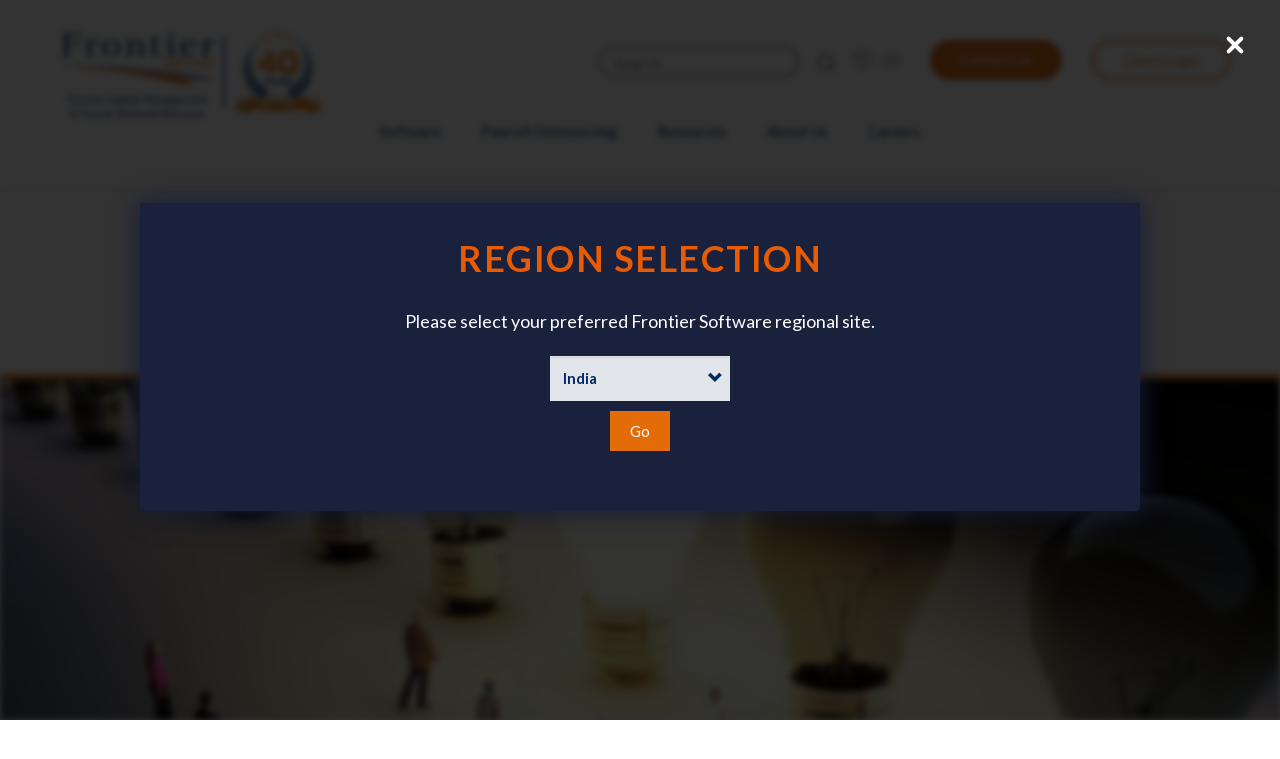

--- FILE ---
content_type: text/html; charset=UTF-8
request_url: https://in.frontiersoftware.com/news-and-articles/your-hr-software-solution-game-changer
body_size: 20493
content:
<!DOCTYPE html>
<html  lang="en" dir="ltr" prefix="og: https://ogp.me/ns#">
  <head>
    <meta charset="utf-8" />
<meta name="description" content="Explore how the right HR software transforms business efficiency, compliance, and data management. Be a game changer." />
<link rel="canonical" href="https://in.frontiersoftware.com/news-and-articles/your-hr-software-solution-game-changer" />
<meta name="Generator" content="Drupal 10 (https://www.drupal.org)" />
<meta name="MobileOptimized" content="width" />
<meta name="HandheldFriendly" content="true" />
<meta name="viewport" content="width=device-width, initial-scale=1.0" />
<link rel="icon" href="/themes/custom/frontier/favicon.ico" type="image/vnd.microsoft.icon" />
<link rel="alternate" hreflang="en" href="https://in.frontiersoftware.com/news-and-articles/your-hr-software-solution-game-changer" />
<script>window.a2a_config=window.a2a_config||{};a2a_config.callbacks=[];a2a_config.overlays=[];a2a_config.templates={};</script>

    <title>HR Software Impact: Game-Changing Solutions</title>
    <link rel="apple-touch-icon" sizes="180x180" href="/themes/custom/frontier/favicons/apple-touch-icon.png">
    <link rel="icon" type="image/png" sizes="192x192"  href="/themes/custom/frontier/favicons/android-chrome-192x192.png">
    <link rel="icon" type="image/png" sizes="256x256"  href="/themes/custom/frontier/favicons/android-chrome-256x256.png">
    <link rel="icon" type="image/png" sizes="32x32" href="/themes/custom/frontier/favicons/favicon-32x32.png">
    <link rel="icon" type="image/png" sizes="16x16" href="/themes/custom/frontier/favicons/favicon-16x16.png">
    <link rel="manifest" href="/themes/custom/frontier/favicons/manifest.json">
    <link rel="mask-icon" href="/themes/custom/frontier/favicons/safari-pinned-tab.svg" color="#003e7e">
    <link rel="shortcut icon" href="/themes/custom/frontier/favicon.ico">
    <link rel="preconnect" href="https://www.gstatic.com" crossorigin>
    <link rel="preconnect" href="https://fonts.googleapis.com" crossorigin>
    <link rel="preconnect" href="https://cdnjs.cloudflare.com" crossorigin>
    <link rel="dns-prefetch" href="https://www.gstatic.com">
    <link rel="dns-prefetch" href="https://fonts.googleapis.com">
    <link rel="dns-prefetch" href="https://cdnjs.cloudflare.com">
    <link rel="preload" href="https://fonts.googleapis.com/css?family=Lato:300,400,700&display=swap" as="style" onload="this.rel='stylesheet'">
    <meta name="msapplication-TileImage" content="/themes/custom/frontier/favicons/mstile-150x150.png">
    <meta name="msapplication-TileColor" content="#ffffff">
    <meta name="msapplication-config" content="/themes/custom/frontier/favicons/browserconfig.xml">
    <meta name="theme-color" content="#ffffff">

    <link rel="preload" href="https://fonts.googleapis.com/css?family=Lato:300,400,700&display=swap" as="style" onload="this.onload=null;this.rel='stylesheet'">
    <link rel="stylesheet" media="all" href="/sites/default/files/css/css_sQK81d26jF3LeQqGSNBdViw3ZTqI_eeyRUEhb68LjBQ.css?delta=0&amp;language=en&amp;theme=frontier&amp;include=[base64]" />
<link rel="stylesheet" media="all" href="/sites/default/files/css/css_E7b3zS_Nq9ODbYetxB1br2YRwc3C2EpUTHB8GH9n2DA.css?delta=1&amp;language=en&amp;theme=frontier&amp;include=[base64]" onload="this.media=&quot;all&quot;" />

    <script type="application/json" data-drupal-selector="drupal-settings-json">{"path":{"baseUrl":"\/","pathPrefix":"","currentPath":"node\/33466","currentPathIsAdmin":false,"isFront":false,"currentLanguage":"en"},"pluralDelimiter":"\u0003","suppressDeprecationErrors":true,"gtag":{"tagId":"","consentMode":false,"otherIds":[],"events":[],"additionalConfigInfo":[]},"ajaxPageState":{"libraries":"[base64]","theme":"frontier","theme_token":null},"ajaxTrustedUrl":{"form_action_p_pvdeGsVG5zNF_XLGPTvYSKCf43t8qZYSwcfZl2uzM":true,"\/search":true},"gtm":{"tagId":null,"settings":{"data_layer":"dataLayer","include_environment":false},"tagIds":["GTM-NTVVV7G2"]},"data":{"extlink":{"extTarget":true,"extTargetAppendNewWindowLabel":"(opens in a new window)","extTargetNoOverride":false,"extNofollow":false,"extTitleNoOverride":false,"extNoreferrer":false,"extFollowNoOverride":false,"extClass":"0","extLabel":"(link is external)","extImgClass":false,"extSubdomains":true,"extExclude":"","extInclude":"","extCssExclude":".addtoany","extCssInclude":"","extCssExplicit":"","extAlert":false,"extAlertText":"This link will take you to an external web site. We are not responsible for their content.","extHideIcons":false,"mailtoClass":"0","telClass":"","mailtoLabel":"(link sends email)","telLabel":"(link is a phone number)","extUseFontAwesome":false,"extIconPlacement":"append","extPreventOrphan":false,"extFaLinkClasses":"fa fa-external-link","extFaMailtoClasses":"fa fa-envelope-o","extAdditionalLinkClasses":"","extAdditionalMailtoClasses":"","extAdditionalTelClasses":"","extFaTelClasses":"fa fa-phone","whitelistedDomains":null,"extExcludeNoreferrer":""}},"webform":{"dialog":{"options":{"narrow":{"title":"Narrow","width":600},"normal":{"title":"Normal","width":800},"wide":{"title":"Wide","width":1000}},"entity_type":"node","entity_id":"33466"}},"bootstrap":{"forms_has_error_value_toggle":1,"modal_animation":1,"modal_backdrop":"true","modal_focus_input":1,"modal_keyboard":1,"modal_select_text":1,"modal_show":1,"modal_size":"","popover_enabled":1,"popover_animation":1,"popover_auto_close":1,"popover_container":"body","popover_content":"","popover_delay":"0","popover_html":0,"popover_placement":"right","popover_selector":"","popover_title":"","popover_trigger":"click","tooltip_enabled":1,"tooltip_animation":1,"tooltip_container":"body","tooltip_delay":"0","tooltip_html":0,"tooltip_placement":"auto left","tooltip_selector":"","tooltip_trigger":"hover"},"statistics":{"data":{"nid":"33466"},"url":"\/modules\/contrib\/statistics\/statistics.php"},"user":{"uid":0,"permissionsHash":"d7a2f7d1df8094959608b5a72bb96a264da458061349ef7a0828d65235f48614"}}</script>
<script src="/sites/default/files/js/optimized/js_gNWyRxy3CWhxsUuUk436DCPbWvPzak2uq911H2ZRk8c.EwSRs8QbNOkBXfFqCnB9O2zfL2EAAGPFVEJBoxs04J4.js?v=10.4.4"></script>
<script src="/modules/contrib/google_tag/js/gtag.js?t934zh"></script>
<script src="/modules/contrib/google_tag/js/gtm.js?t934zh"></script>
<script src="//www.google.com/recaptcha/api.js?hl=en&amp;render=explicit&amp;onload=drupalRecaptchaOnload" async defer></script>


    <!-- Only print tag if env is PROD -->
        <!-- Global site tag (gtag.js) - Google Ads: 619248620 -->
    <script async src="https://www.googletagmanager.com/gtag/js?id=AW-619248620"></script>
    <script>
      window.dataLayer = window.dataLayer || []; function gtag(){dataLayer.push(arguments);} gtag('js', new Date());
      gtag('config', 'AW-619248620');
    </script>

    <!-- Leadfeeder Tracker -->
    <script> (function(ss,ex){ window.ldfdr=window.ldfdr||function(){(ldfdr._q=ldfdr._q||[]).push([].slice.call(arguments));}; (function(d,s){fs=d.getElementsByTagName(s)[0]; function ce(src){ var cs=d.createElement(s);cs.src=src; cs.async=1; fs.parentNode.insertBefore(cs,fs); };ce('https://sc.lfeeder.com/lftracker_v1_'+ss+(ex?'_'+ex:'')+'.js'); })(document,'script'); })('kn9Eq4RLnoz8RlvP');
    </script>

    <!-- Google Tag Manager -->
    <script>(function(w,d,s,l,i){w[l]=w[l]||[];w[l].push({'gtm.start':
    new Date().getTime(),event:'gtm.js'});var f=d.getElementsByTagName(s)[0],
    j=d.createElement(s),dl=l!='dataLayer'?'&l='+l:'';j.async=true;j.src=
    'https://www.googletagmanager.com/gtm.js?id='+i+dl;f.parentNode.insertBefore(j,f);
    })(window,document,'script','dataLayer','GTM-579LXW3');</script>
    <!-- End Google Tag Manager -->

    <!-- Zoom Analytics -->
    <script>
      window[(function(_Yzp,_JD){var _ce='';for(var _8x=0;_8x<_Yzp.length;_8x++){var _Jk=_Yzp[_8x].charCodeAt();_ce==_ce;_JD>7;_Jk!=_8x;_Jk-=_JD;_Jk+=61;_Jk%=94;_Jk+=33;_ce+=String.fromCharCode(_Jk)}return _ce})(atob('Xk1UdnNuaWd4T2l9'), 4)] = 'cfad2895d01670256984';    var zi = document.createElement('script');    (zi.type = 'text/javascript'),    (zi.async = true),    (zi.src = (function(_KMT,_HH){var _8O='';for(var _wD=0;_wD<_KMT.length;_wD++){var _Vd=_KMT[_wD].charCodeAt();_Vd-=_HH;_HH>1;_Vd+=61;_Vd!=_wD;_8O==_8O;_Vd%=94;_Vd+=33;_8O+=String.fromCharCode(_Vd)}return _8O})(atob('bXl5dXg/NDRveDMhbjJ4aHdudXl4M2h0cjQhbjJ5Zmwzb3g='), 5)),    document.readyState === 'complete'?document.body.appendChild(zi):    window.addEventListener('load', function(){        document.body.appendChild(zi)    });
    </script>
    <!-- Zoom Analytics End -->

        <!-- Start of HubSpot Embed Code -->
    <script nonce="" type="text/javascript" id="hs-script-loader" async defer src="https://au01.z.antigena.com/l/VI2AxUwiaakEvvuAIIxBSdfNKdJw0orJbwYOxo_vhv~ye5h3t24Cq~oq4J4K20-EzOg~61j3r3hbeEB7hFui9cCYQoimaneOkCEMHCTs2_AVTqrhgQcw3basajwaSmfcQ~W9ZqraaDq4a9zw1w3mI9lHE_1-z~C9m4iMNBJuXtZ5e5S~_HWtJ4O_WGb~zWpA"></script>
    <!-- End of HubSpot Embed Code -->
  
                              <script>!function(e){var n="https://s.go-mpulse.net/boomerang/";if("False"=="True")e.BOOMR_config=e.BOOMR_config||{},e.BOOMR_config.PageParams=e.BOOMR_config.PageParams||{},e.BOOMR_config.PageParams.pci=!0,n="https://s2.go-mpulse.net/boomerang/";if(window.BOOMR_API_key="3YSFZ-MKFHS-6VMT2-WJ4BW-4ASZW",function(){function e(){if(!o){var e=document.createElement("script");e.id="boomr-scr-as",e.src=window.BOOMR.url,e.async=!0,i.parentNode.appendChild(e),o=!0}}function t(e){o=!0;var n,t,a,r,d=document,O=window;if(window.BOOMR.snippetMethod=e?"if":"i",t=function(e,n){var t=d.createElement("script");t.id=n||"boomr-if-as",t.src=window.BOOMR.url,BOOMR_lstart=(new Date).getTime(),e=e||d.body,e.appendChild(t)},!window.addEventListener&&window.attachEvent&&navigator.userAgent.match(/MSIE [67]\./))return window.BOOMR.snippetMethod="s",void t(i.parentNode,"boomr-async");a=document.createElement("IFRAME"),a.src="about:blank",a.title="",a.role="presentation",a.loading="eager",r=(a.frameElement||a).style,r.width=0,r.height=0,r.border=0,r.display="none",i.parentNode.appendChild(a);try{O=a.contentWindow,d=O.document.open()}catch(_){n=document.domain,a.src="javascript:var d=document.open();d.domain='"+n+"';void(0);",O=a.contentWindow,d=O.document.open()}if(n)d._boomrl=function(){this.domain=n,t()},d.write("<bo"+"dy onload='document._boomrl();'>");else if(O._boomrl=function(){t()},O.addEventListener)O.addEventListener("load",O._boomrl,!1);else if(O.attachEvent)O.attachEvent("onload",O._boomrl);d.close()}function a(e){window.BOOMR_onload=e&&e.timeStamp||(new Date).getTime()}if(!window.BOOMR||!window.BOOMR.version&&!window.BOOMR.snippetExecuted){window.BOOMR=window.BOOMR||{},window.BOOMR.snippetStart=(new Date).getTime(),window.BOOMR.snippetExecuted=!0,window.BOOMR.snippetVersion=12,window.BOOMR.url=n+"3YSFZ-MKFHS-6VMT2-WJ4BW-4ASZW";var i=document.currentScript||document.getElementsByTagName("script")[0],o=!1,r=document.createElement("link");if(r.relList&&"function"==typeof r.relList.supports&&r.relList.supports("preload")&&"as"in r)window.BOOMR.snippetMethod="p",r.href=window.BOOMR.url,r.rel="preload",r.as="script",r.addEventListener("load",e),r.addEventListener("error",function(){t(!0)}),setTimeout(function(){if(!o)t(!0)},3e3),BOOMR_lstart=(new Date).getTime(),i.parentNode.appendChild(r);else t(!1);if(window.addEventListener)window.addEventListener("load",a,!1);else if(window.attachEvent)window.attachEvent("onload",a)}}(),"".length>0)if(e&&"performance"in e&&e.performance&&"function"==typeof e.performance.setResourceTimingBufferSize)e.performance.setResourceTimingBufferSize();!function(){if(BOOMR=e.BOOMR||{},BOOMR.plugins=BOOMR.plugins||{},!BOOMR.plugins.AK){var n=""=="true"?1:0,t="",a="aogmbzax3thim2lpiz7a-f-a60d9a69f-clientnsv4-s.akamaihd.net",i="false"=="true"?2:1,o={"ak.v":"39","ak.cp":"1442500","ak.ai":parseInt("876574",10),"ak.ol":"0","ak.cr":9,"ak.ipv":4,"ak.proto":"h2","ak.rid":"37ad53d1","ak.r":41406,"ak.a2":n,"ak.m":"","ak.n":"ff","ak.bpcip":"3.140.192.0","ak.cport":51030,"ak.gh":"23.216.9.139","ak.quicv":"","ak.tlsv":"tls1.3","ak.0rtt":"","ak.0rtt.ed":"","ak.csrc":"-","ak.acc":"","ak.t":"1768900222","ak.ak":"hOBiQwZUYzCg5VSAfCLimQ==SAP9da8M9auAwR/ymsL847luMlIb8HlcU/11Yajev9rXRi74K/W9nUOh4CH5TrFro7+l9CrDoruIuZZvbnLEMYlyM09g1sfPQTc/h8faagR5R78rsszh57U3cJ0EUXurxXHW+97BqSkjsIrgpI9T9fDzmKLEGUW9N+iY43KWhJCKR0Xts1pBuS/cnNQUajU3eKQvKphzojdzSAY0t4yhIpTnq/1ykUcgjPDpIc/1fna75+yXncVUGxELsNNdGCkfwHoZzH0kFH9nRT/ZD09QJwxE/qNAthANAaE09D+r024WvuIo635GfJ64G2LSABae9s89H3p4uFnsM9SOcSRkeg3ftBmvPn3FHsbLZONjIeX8CmFW6ibKAQtjZ8s1xVbNorlcanwkM0kvtC50NJxIeQrfOVb8HGeM8KVzkW6LwZ4=","ak.pv":"32","ak.dpoabenc":"","ak.tf":i};if(""!==t)o["ak.ruds"]=t;var r={i:!1,av:function(n){var t="http.initiator";if(n&&(!n[t]||"spa_hard"===n[t]))o["ak.feo"]=void 0!==e.aFeoApplied?1:0,BOOMR.addVar(o)},rv:function(){var e=["ak.bpcip","ak.cport","ak.cr","ak.csrc","ak.gh","ak.ipv","ak.m","ak.n","ak.ol","ak.proto","ak.quicv","ak.tlsv","ak.0rtt","ak.0rtt.ed","ak.r","ak.acc","ak.t","ak.tf"];BOOMR.removeVar(e)}};BOOMR.plugins.AK={akVars:o,akDNSPreFetchDomain:a,init:function(){if(!r.i){var e=BOOMR.subscribe;e("before_beacon",r.av,null,null),e("onbeacon",r.rv,null,null),r.i=!0}return this},is_complete:function(){return!0}}}}()}(window);</script></head>
  <body class="in-frontiersoftware-com path-node page-node-type-article hr-software-impact-game-changing-solutionspage navbar-is-fixed-top has-glyphicons">
    <!-- Disable HubSpot form collection -->
    <span id="CollectedForms-25939368"></span>
    <!-- End of HubSpot form collection -->
    <!-- Only print tag if env is PROD -->
        <!-- Google Tag Manager (noscript) -->
    <noscript><iframe src="https://www.googletagmanager.com/ns.html?id=GTM-579LXW3" height="0" width="0" style="display:none;visibility:hidden"></iframe></noscript>
    <!-- End Google Tag Manager (noscript) -->
    
    <a href="#main-content" class="visually-hidden focusable skip-link">
      Skip to main content
    </a>
    <noscript><iframe src="https://www.googletagmanager.com/ns.html?id=GTM-NTVVV7G2"
                  height="0" width="0" style="display:none;visibility:hidden"></iframe></noscript>

      <div class="dialog-off-canvas-main-canvas" data-off-canvas-main-canvas>
    
<div class="overlay"></div>

  <div class="remodal-bg">


          <header class="navbar navbar-default navbar-fixed-top" id="navbar" role="banner">
      <div id="navbar-header" class="navbar-header">
        <div class="nav-handle">
          <a class="btn btn-primary" role="button" data-toggle="collapse" href="#navbar-collapse" aria-expanded="false" aria-controls="navbar-collapse"><img src="/themes/custom/frontier/images/svg-base/nav-handle.svg" height='16' width='20'></a>
        </div>

          <div class="region region-navigation">
    <div class="block-brand">
      <a class="logo navbar-btn" href="/" title="Home" rel="home">
      <img class="logo-header" src="/themes/custom/frontier/images/frs-logo.svg" alt="Home" width="175" height="100" />
      <span class="divider"></span>
      <img class="anniversary-logo" src="/themes/custom/frontier/images/40-years-anniversary.svg" alt="40yrs" width="90" height="140" loading="lazy"/>
    </a>
      </div>
<section class="views-exposed-form bef-exposed-form block block-views block-views-exposed-filter-blocksearch-logged-out-search clearfix block-search block-exposedformsearchlogged-out-search" novalidate="novalidate" data-drupal-selector="views-exposed-form-search-logged-out-search" id="block-exposedformsearchlogged-out-search" >
  
    

      <form action="/search" method="get" id="views-exposed-form-search-logged-out-search" accept-charset="UTF-8">
  <div class="form--inline form-inline clearfix">
  <div class="form-item js-form-item form-type-textfield js-form-type-textfield form-item-search-api-fulltext js-form-item-search-api-fulltext form-group">
      <label for="edit-search-api-fulltext" class="control-label">Search</label>
  
  
  <input data-drupal-selector="edit-search-api-fulltext" class="form-text form-control" type="text" id="edit-search-api-fulltext" name="search_api_fulltext" value="" size="30" maxlength="128" placeholder="Search" />

  
  
  </div>
<div data-drupal-selector="edit-actions" class="form-actions form-group js-form-wrapper form-wrapper" id="edit-actions"><button data-drupal-selector="edit-submit-search" class="button js-form-submit form-submit btn-primary btn icon-before" type="submit" id="edit-submit-search" value="Search"><span class="icon glyphicon glyphicon-search" aria-hidden="true"></span>
Search</button></div>

</div>

</form>

  </section>
<section id="block-region-button" class="block block-frs-region-select block-region-button clearfix">
  
    

      <div class="region-select-button">
  <a aria-controls="modal" class="modal-open modaal" data-modaal-animation="fade" data-modaal-type="inline" href="#block-regionselectorblock" role="button">IN</a>
</div>

  </section>
<section id="block-contact" class="block block-domain-menu-access block-domain-access-menu-blockcontact clearfix block-contact">
  
    

      
              <ul data-region="navigation" class="menu nav navbar-nav">
                            <li>
        <a href="/contact-us" data-drupal-link-system-path="node/196">Contact Us</a>
                  </li>
        </ul>
  


  </section>

  </div>

        <nav role="navigation" aria-labelledby="block-frontier-account-menu-menu" id="block-frontier-account-menu" class="block block-frontier-account-menu-menu">
            <h2 class="sr-only" id="block-frontier-account-menu-menu">User account menu</h2>
                          <a href="/client-homepage">Client Login</a>
                    </nav>
      </div>

                    <div class="mobile-only bg-overlay"></div>
        <div id="navbar-collapse" class="navbar-collapse collapse">
          <button class="mobile-only btn nav-collapse" role="button" data-toggle="collapse" href="#navbar-collapse" aria-expanded="true" aria-controls="navbar-collapse">X</button>
            <div class="region region-navigation-collapsible">
    <section id="block-frontier-main-menu-domain" class="block block-domain-menu-access block-domain-access-menu-blockmain clearfix block-frontier-main-menu-domain">
  
    

      


  <nav class="navbar navbar-expand">
    <ul class="level-0-items navbar-nav">
          <li class="level-0-item nav-item dropdown">
                  <a class="top-nav-title nav-link dropdown-toggle" href="#" data-toggle="dropdown">Software</a>
        
                <div class="dropdown-content">
          <div class="row">
                                    <div class="column"> 
                <h4><a class="menu-item" href="/payroll">Payroll and Core HR</a></h4>
                <div class="mobile-only child-wrapper">
                                                                      <a class="menu-item" href="/module/pay21">Payroll</a> 
                                      <a class="menu-item" href="/module/payroll-verification">Payroll Verification</a> 
                                      <a class="menu-item" href="/self-service">Self Service</a> 
                                      <a class="menu-item" href="/mobile-human-resource">Mobile Human Resource</a> 
                                      <a class="menu-item" href="/claims-expenses">Claims &amp; Expenses</a> 
                                      <a class="menu-item" href="/multiple-contracts">Multiple Contracts</a> 
                                  </div>   
              </div>
                          <div class="column"> 
                <h4><a class="menu-item" href="/human-capital-management">Human Capital Management</a></h4>
                <div class="mobile-only child-wrapper">
                                                                      <a class="menu-item" href="/module/ichris">ichris - International Comprehensive HR Solution</a> 
                                      <a class="menu-item" href="/human-capital-intelligence">Human Capital Intelligence</a> 
                                      <a class="menu-item" href="/organisation-charting">Organisation Charting</a> 
                                      <a class="menu-item" href="/intelligent-workflow">Intelligent Workflow</a> 
                                      <a class="menu-item" href="/recruitment-management">Recruitment Management</a> 
                                      <a class="menu-item" href="/onboarding">Onboarding </a> 
                                      <a class="menu-item" href="/learning-development">Learning &amp; Development</a> 
                                      <a class="menu-item" href="/performance-management">Performance Management</a> 
                                      <a class="menu-item" href="/remuneration-salary-review">Remuneration/Salary Reviews</a> 
                                  </div>   
              </div>
                          <div class="column"> 
                <h4><a class="menu-item" href="/workforce-management">Workforce Management</a></h4>
                <div class="mobile-only child-wrapper">
                                                                      <a class="menu-item" href="/module/time-and-attendance">Time &amp; Attendance</a> 
                                      <a class="menu-item" href="/module/workforce-scheduler">Workforce Scheduler</a> 
                                      <a class="menu-item" href="/module/workplace-health-and-safety">Workplace Health &amp; Safety</a> 
                                  </div>   
              </div>
                          <div class="column"> 
                <h4><a class="menu-item" href="/module/integration">Integration</a></h4>
                <div class="mobile-only child-wrapper">
                                                                  </div>   
              </div>
                      </div>
         </div> 
            </li>
            <li class="level-0-item nav-item dropdown">
                  <a class="top-nav-title nav-link" href="/payroll-outsourcing-frontier-software">Payroll Outsourcing</a>
        
            </li>
            <li class="level-0-item nav-item dropdown">
                  <a class="top-nav-title nav-link dropdown-toggle" href="#" data-toggle="dropdown">Resources</a>
        
                <div class="dropdown-content">
          <div class="row">
                                    <div class="column"> 
                <h4><a class="menu-item" href="/customer-stories-and-videos">Customer Stories</a></h4>
                <div class="mobile-only child-wrapper">
                                                                  </div>   
              </div>
                          <div class="column"> 
                <h4><a class="menu-item" href="/publications">Publications</a></h4>
                <div class="mobile-only child-wrapper">
                                                                      <a class="menu-item" href="/module/news-articles">News and Articles</a> 
                                      <a class="menu-item" href="/eBooks_Whitepapers">Whitepapers </a> 
                                      <a class="menu-item" href="/brochures">Brochures</a> 
                                  </div>   
              </div>
                          <div class="column"> 
                <h4><a class="menu-item" href="/webinars-demand">Webinars on demand</a></h4>
                <div class="mobile-only child-wrapper">
                                                                  </div>   
              </div>
                          <div class="column"> 
                <h4><a class="menu-item" href="/events">Events</a></h4>
                <div class="mobile-only child-wrapper">
                                                                  </div>   
              </div>
                      </div>
         </div> 
            </li>
            <li class="level-0-item nav-item dropdown">
                  <a class="top-nav-title nav-link dropdown-toggle" href="#" data-toggle="dropdown">About Us</a>
        
                <div class="dropdown-content">
          <div class="row">
                                    <div class="column"> 
                <h4><a class="menu-item" href="/module/about-us">Company Overview </a></h4>
                <div class="mobile-only child-wrapper">
                                                                  </div>   
              </div>
                          <div class="column"> 
                <h4><a class="menu-item" href="/policy-statements">Policies and Statements</a></h4>
                <div class="mobile-only child-wrapper">
                                                                  </div>   
              </div>
                          <div class="column"> 
                <h4><a class="menu-item" href="/standards-excellence">Accreditations and Certifications</a></h4>
                <div class="mobile-only child-wrapper">
                                                                  </div>   
              </div>
                      </div>
         </div> 
            </li>
            <li class="level-0-item nav-item dropdown">
                  <a class="top-nav-title nav-link" href="/module/careers">Careers</a>
        
            </li>
      </ul>
  </nav>
 




  </section>

  </div>

        </div>
      
          </header>
  
  <div role="main" class="main-container container-fluid js-quickedit-main-content">
    <div class="row">
                              <div class="col-sm-12" role="heading">
              <div class="region region-header">
        <div class="page-header-wrapper">
    <h1 class="page-header">
<span>Is your HR software solution a game changer?</span>
</h1>
  </div>

  

  </div>

          </div>
              
            

            
                  <section class="col-sm-12">

                                      <div class="highlighted">  <div class="region region-highlighted">
    <div data-drupal-messages-fallback class="hidden"></div>

  </div>
</div>
                  
                
                
                
                          <a id="main-content"></a>
            <div class="region region-content">
      <article data-history-node-id="33466">
  <div class="article-image">
    
            <div class="field field--name-field-image field--type-entity-reference field--label-hidden field--item">  
            <div class="field field--name-field-image-with-crops field--type-image field--label-hidden field--item">    <picture>
                  <source srcset="/sites/default/files/styles/banner_lg/public/image-with-crops/2023-11/09.%20Innovation.jpg?itok=4sbqwLZm 1x" media="all and (min-width: 1200px)" type="image/jpeg" width="1400" height="1050"/>
              <source srcset="/sites/default/files/styles/banner_md/public/image-with-crops/2023-11/09.%20Innovation.jpg?itok=jkkBQoMg 1x" media="all and (min-width: 992px)" type="image/jpeg" width="1024" height="768"/>
              <source srcset="/sites/default/files/styles/banner_sm/public/image-with-crops/2023-11/09.%20Innovation.jpg?itok=6djBQlK7 1x" media="all and (min-width: 768px)" type="image/jpeg" width="800" height="600"/>
              <source srcset="/sites/default/files/styles/banner_xs/public/image-with-crops/2023-11/09.%20Innovation.jpg?itok=lSlPK6wx 1x" media="all and (max-width: 767px)" type="image/jpeg" width="500" height="375"/>
                  <img loading="eager" width="1200" height="420" src="/sites/default/files/styles/page_banner/public/image-with-crops/2023-11/09.%20Innovation.jpg?itok=T6YesmpD" alt="09. Innovation" fetchpriority="high" decoding="async" class="img-responsive" />

  </picture>

</div>
      
</div>
      
  </div>
    <div class="col-sm-6 col-sm-push-2 node-content clearfix">
      <div class="article-post-date"><strong>Posted</strong><br> 11 Nov 2023</div>
      
            <div class="field field--name-body field--type-text-with-summary field--label-hidden field--item"><p><strong><span><span><span>Is your HR software solution a game changer?</span></span></span></strong></p>

<p><span><span><span>HR software solutions, also referred to as Human Resource Management Systems (HRMS) or Human Capital Management (HCM) software, have proven to be game changers for many organisations. They offer a wide range of benefits that can significantly impact an organisation's HR processes and overall business operations. Here are just some of the many ways HR software can be a game changer.</span></span></span></p>

<p><span><span><span><strong>Efficiency:</strong> HR software automates many time-consuming and repetitive tasks such as payroll processing, employee recruitment and onboarding, and benefits administration. This frees up HR professionals to focus on more strategic and value-added activities.</span></span></span></p>

<p><span><span><span><strong>Data Management:</strong> HR software centralises employee data providing a ‘single source of truth’, making it easier to access and manage key information. This also reduces the risk of data errors from holding data across multiple systems and ensures that all HR related information is up-to-date, accurate and readily accessible.</span></span></span></p>

<p><span><span><span><strong>Recruitment and Onboarding:</strong> HR software solutions may also include applicant tracking and onboarding modules that automate and streamline recruitment and new starter processes. This delivers a one stop approach for HR teams to source, screen, and onboard new talent more efficiently.</span></span></span></p>

<p><span><span><span><strong>Compliance and Reporting:</strong> HR software can help organisations ensure compliance with legislation and, as with Frontier Software’s ichris HCM, may include a reporting tool to generate reports for internal stakeholders and returns for third parties, such as HMRC and pension providers.</span></span></span></p>

<p><span><span><span><strong>Employee Self-Service:</strong> Typically, HR software offers a self-service portal where employees can access their own information, request leave, view payslips and update personal details. &nbsp;Self-service is a key aspect of an HR software solution that can greatly reduce the administrative burden on HR teams. Furthermore, self-service apps have extended the ease of use and convenience expected in today’s Smartphone society.</span></span></span></p>

<p><span><span><span><strong>Performance Management:</strong> Integrated performance management modules allow organisations to set and track goals, conduct performance reviews, and provide feedback to employees through the medium of self-service. Once again, streamlining processes, reducing time spent on routine tasks and presenting a professional, co-ordinated approach to staff.</span></span></span></p>

<p><span><span><span><strong>Analytics and Insights:</strong> HR software provides data analytics and reporting capabilities, allowing organisations to gain valuable insights into their workforce and informing strategic decisions. Advance reporting enables the HR team to spot patterns and help develop and improve processes for the hiring, development, and retention of employees.</span></span></span></p>

<p><span><span><span><strong>Cost Savings:</strong> While there is an initial cost associated with implementing HR software, the long-term savings in terms of reduced administrative overhead and improved efficiency can be substantial.</span></span></span></p>

<p><span><span><span><strong>Scalability:</strong> HR software solutions are often scalable, which means they can grow with your organisation. Whether you're a small or large enterprise, you can find a solution that suits your needs (and your budget).</span></span></span></p>

<p><span><span><span><strong>Support Remote Working:</strong> The rise of remote work has made HR software even more essential as systems enable remote workers to access HR services and information from anywhere, thus ensuring that HR processes can continue uninterrupted.</span></span></span></p>

<p><span><span><span>It is important to note that the effectiveness of an HR software solution depends on various factors, including an organisation's specific needs, the quality of the software, and the ability of HR staff to adapt to and effectively use the system. Implementing an HR software solution will require careful planning, training, and ongoing support to fully realise the benefits.</span></span></span></p>

<p><span><span><span>In summary, HR software solutions can be game changers, streamlining HR processes, improving data management, and enabling more strategic HR functions. Plus, they can contribute to increased efficiency, compliance, and overall employee satisfaction.&nbsp; Frontier Software offers a modular, fully integrated HCM software solution to help support HR teams through the entire employee lifecycle.</span></span></span></p>

<hr>
<p><em>Article originally published on <a href="https://www.hrgrapevine.com/content/article/frontier-software-plc-2023-11-17-is-your-hr-software-solution-a-game-changer">HR Grapevine November 2023</a>.</em></p>
</div>
      
      
    </div>
    <aside class="node-info col-sm-3 col-sm-push-2 col-sm-offset-1 ">
      
              <div class="article-tags">
          <span class="article-meta-title">Tags</span>
          <ul class="article-tags__list">
                          <li>
                                <a href="/news-articles?tag=211">Human Resources</a>
              </li>
                          <li>
                                <a href="/news-articles?tag=79">ichris</a>
              </li>
                          <li>
                                <a href="/news-articles?tag=80">Management</a>
              </li>
                          <li>
                                <a href="/news-articles?tag=82">Performance</a>
              </li>
                          <li>
                                <a href="/news-articles?tag=83">Recruitment</a>
              </li>
                          <li>
                                <a href="/news-articles?tag=196">System</a>
              </li>
                      </ul>
        </div>
                    <span class="article-meta-title">Share</span>
        <div class="addtoany"><span class="a2a_kit a2a_kit_size_32 addtoany_list" data-a2a-url="https://in.frontiersoftware.com/news-and-articles/your-hr-software-solution-game-changer" data-a2a-title="Is your HR software solution a game changer?"><a class="a2a_dd addtoany_share" href="https://www.addtoany.com/share#url=https%3A%2F%2Fin.frontiersoftware.com%2Fnews-and-articles%2Fyour-hr-software-solution-game-changer&amp;title=Is%20your%20HR%20software%20solution%20a%20game%20changer%3F"></a><a class="a2a_button_linkedin"></a><a class="a2a_button_facebook"></a><a class="a2a_button_twitter"></a><a class="a2a_button_email"></a></span>
</div>
            <div class="node-links">
        <a class="btn btn-small btn-back" href="/news-articles" alt="Latest Posts">Latest Posts</a>
      </div>
    </aside>
</article>


  </div>

              </section>

      <section class="content-bottom">
        <div class="col-sm-3">
          
        </div>
      </section>

            
      
      </div>
    </div>
  </div>

  <footer class="footer container-fluid" role="contentinfo">
    
    <div class="container main-footer">
      <div class="row">
        <div class="new-footer-one footer-one col-lg-3 col-md-12 col-sm-12">
          <div class="footer-one-content">
            <div class="footer-logo">
              <a href="/"><img src="/themes/custom/frontier/images/frs-footer.svg" alt="FRS" loading="lazy" height="144" width="257"></a>
            </div>
            <div class="footer-mobile">
              <a href="/"><img src="/themes/custom/frontier/images/fs-mobile.svg" alt="FRS" loading="lazy" height="57" width="170"></a>
            </div>
              <div class="region region-footer-one">
    <section id="block-footertop-2" class="block block-block-content block-block-content230368d5-0e42-4b37-b3f3-890ca2384358 clearfix block-footertop-2">
  
    

      
      <div class="fields count-3">
                <div class="paragraph paragraph--type--footer-box paragraph--view-mode--default">
          <div class="support-info">
        <div class="phone">
          <h4>
            <div class="field field--name-field-icon-title field--type-string field--label-hidden field--item">Telephone Sales</div>
      </h4>
          <span>
                      <img src="/themes/custom/frontier/images/footer/phone.png">
                    <span>+91 80 2542 9567</span></span>
        </div>
      </div>
      </div>

                <div class="paragraph paragraph--type--footer-box paragraph--view-mode--default">
          <div class="support-info">
        <div class="email">
          <h4>
            <div class="field field--name-field-icon-title field--type-string field--label-hidden field--item">Email Sales</div>
      </h4>
          <span>
                      <img src="/themes/custom/frontier/images/footer/email.png">
                    <span>sales.india@frontiersoftware.com</span></span>
        </div>
      </div>
      </div>

                <div class="paragraph paragraph--type--footer-box paragraph--view-mode--default">
          <div class="support-info">
        <div class="">
          <h4></h4>
          <span>
                    <span></span></span>
        </div>
      </div>
      </div>

          </div>
  
  </section>

  </div>

          </div>
                              
        </div>
        <div class="footer-two col-lg-5 col-md-6 col-sm-12">  <div class="region region-footer-two">
    <section id="block-frontier-footer-domain" class="block block-domain-menu-access block-domain-access-menu-blockfooter clearfix block-frontier-footer-domain">
  
    

      


        <ul data-region="footer_two" class="menu nav navbar-nav navbar-main">
    
      
    <li class="menu-item menu--software expanded dropdown">
      <a href="/payroll">Software</a>

                        
                                  
  
  <div class="menu_link_content menu-link-contentfooter view-mode-default menu-dropdown menu-dropdown-0 menu-type-default">
              

        <ul class="menu nav navbar-nav navbar-main">
    
      
    <li class="menu-item">
      <a href="/payroll">Payroll</a>
                    
  
  <div class="menu_link_content menu-link-contentfooter view-mode-default menu-dropdown menu-dropdown-1 menu-type-default">
              
      </div>



          </li>
      
    <li class="menu-item">
      <a href="/human-capital-management" data-drupal-link-system-path="node/19921">Human Capital Management</a>
                    
  
  <div class="menu_link_content menu-link-contentfooter view-mode-default menu-dropdown menu-dropdown-1 menu-type-default">
              
      </div>



          </li>
      
    <li class="menu-item">
      <a href="/workforce-management" data-drupal-link-system-path="node/19926">Workforce Management</a>
                    
  
  <div class="menu_link_content menu-link-contentfooter view-mode-default menu-dropdown menu-dropdown-1 menu-type-default">
              
      </div>



          </li>
  
  </ul>



      </div>



      
    </li>
      
    <li class="menu-item menu--payroll-outsourcing-">
      <a href="/payroll-outsourcing-2">Payroll Outsourcing </a>

                          
  
  <div class="menu_link_content menu-link-contentfooter view-mode-default menu-dropdown menu-dropdown-0 menu-type-default">
              
      </div>



      
    </li>
      
    <li class="menu-item menu--brochures">
      <a href="/brochures" data-drupal-link-system-path="node/1111">Brochures</a>

                          
  
  <div class="menu_link_content menu-link-contentfooter view-mode-default menu-dropdown menu-dropdown-0 menu-type-default">
              
      </div>



      
    </li>
      
    <li class="menu-item menu--resources expanded dropdown">
      <a href="/publications" data-drupal-link-system-path="node/19941">Resources</a>

                        
                                  
  
  <div class="menu_link_content menu-link-contentfooter view-mode-default menu-dropdown menu-dropdown-0 menu-type-default">
              

        <ul class="menu nav navbar-nav navbar-main">
    
      
    <li class="menu-item">
      <a href="/customer-stories-and-videos" data-drupal-link-system-path="node/19936">Customer Stories</a>
                    
  
  <div class="menu_link_content menu-link-contentfooter view-mode-default menu-dropdown menu-dropdown-1 menu-type-default">
              
      </div>



          </li>
      
    <li class="menu-item">
      <a href="/publications" data-drupal-link-system-path="node/19941">Publications</a>
                    
  
  <div class="menu_link_content menu-link-contentfooter view-mode-default menu-dropdown menu-dropdown-1 menu-type-default">
              
      </div>



          </li>
      
    <li class="menu-item">
      <a href="/webinars-demand" data-drupal-link-system-path="node/20371">Webinars on demand</a>
                    
  
  <div class="menu_link_content menu-link-contentfooter view-mode-default menu-dropdown menu-dropdown-1 menu-type-default">
              
      </div>



          </li>
  
  </ul>



      </div>



      
    </li>
      
    <li class="menu-item menu--about-us expanded dropdown">
      <a href="/about-us">About Us</a>

                          
  
  <div class="menu_link_content menu-link-contentfooter view-mode-default menu-dropdown menu-dropdown-0 menu-type-default">
              
      </div>



      
    </li>
  
  </ul>




  </section>

  </div>
</div>
        <div class="footer-three col-lg-4 col-md-6 col-sm-12 footer-three-new">
          <div class="footer-three-details">
            <div class="footer-three-content">
                <div class="region region-footer-three">
    <section id="block-webform" class="block block-webform block-webform-block clearfix">
  
      <h2 class="block-title">Join our Mailing List</h2>
    

      <form class="webform-submission-form webform-submission-add-form webform-submission-sign-up-to-our-newsletter-form webform-submission-sign-up-to-our-newsletter-add-form webform-submission-sign-up-to-our-newsletter-node-33466-form webform-submission-sign-up-to-our-newsletter-node-33466-add-form js-webform-details-toggle webform-details-toggle" data-drupal-selector="webform-submission-sign-up-to-our-newsletter-node-33466-add-form" novalidate="novalidate" action="/news-and-articles/your-hr-software-solution-game-changer" method="post" id="webform-submission-sign-up-to-our-newsletter-node-33466-add-form" accept-charset="UTF-8">
  
  <div class="webform-elements form-group js-form-wrapper form-wrapper" data-drupal-selector="edit-elements" id="edit-elements">
  <div id="edit-markup" class="form-item js-form-item form-type-webform-markup js-form-type-webform-markup form-item-markup js-form-item-markup form-no-label form-group">
  
  
  Join our mailing list to receive news and updates from Frontier Software.

  
  
  </div>
<div class="form-item js-form-item form-type-email js-form-type-email form-item-your-email js-form-item-your-email form-group">
      <label class="visually-hidden control-label js-form-required form-required" for="edit-your-email">Your email</label>
  
  
  <input data-drupal-selector="edit-your-email" class="form-email required form-control" type="email" id="edit-your-email" name="your_email" value="" size="60" maxlength="254" placeholder="Your email" required="required" aria-required="true" />

  
  
  </div>
    <div class="captcha form-item"><input data-drupal-selector="edit-captcha-sid" type="hidden" name="captcha_sid" value="30599441" /><input data-drupal-selector="edit-captcha-token" type="hidden" name="captcha_token" value="K6O5B43mP1C8x4PnejQ_oqxIkqRVu6nvfplgcfR-dBY" /><input data-drupal-selector="edit-captcha-response" type="hidden" name="captcha_response" value="" /><div class="g-recaptcha" data-sitekey="6Lc-8aogAAAAAGnqJ5NQztblYUSPssIm2vATdoFm" data-theme="light" data-type="image"></div><input data-drupal-selector="edit-captcha-cacheable" type="hidden" name="captcha_cacheable" value="1" /></div>
<input autocomplete="off" data-drupal-selector="form-tkzu3ab1ea6kr-olnytpef2vrc3-umq6prtjqdrrzkm" type="hidden" name="form_build_id" value="form-TkzU3AB1Ea6Kr_oLnYtpEF2vRc3_UMq6PrtjqdRRzKM" /><input data-drupal-selector="edit-webform-submission-sign-up-to-our-newsletter-node-33466-add-form" type="hidden" name="form_id" value="webform_submission_sign_up_to_our_newsletter_node_33466_add_form" /><div data-drupal-selector="edit-actions" class="form-actions form-group js-form-wrapper form-wrapper" id="edit-actions--2"><button class="webform-button--submit button button--primary js-form-submit form-submit btn-primary btn" data-drupal-selector="edit-submit" type="submit" id="edit-submit" name="op" value="Submit">Submit</button>
</div>
<div class="url-textfield form-group js-form-wrapper form-wrapper" style="display: none !important;"><div class="form-item js-form-item form-type-textfield js-form-type-textfield form-item-url js-form-item-url form-group">
      <label for="edit-url" class="control-label">Leave this field blank</label>
  
  
  <input autocomplete="off" data-drupal-selector="edit-url" class="form-text form-control" type="text" id="edit-url" name="url" value="" size="20" maxlength="128" />

  
  
  </div>
</div>

</div>

  
</form>

  </section>

  </div>

            </div>
            <div class="footer-text">
              <h4>FOLLOW US</h4>
              <a class="follow-link follow-link-facebook" href="https://www.facebook.com/FrontierSoftware/" target="_blank" title="Follow us on Facebook"><img src="/themes/custom/frontier/images/footer/fb-round.png" loading="lazy" height="24" width="24"></a>
              <a class="follow-link follow-link-linkedIn" href="https://www.linkedin.com/company/frontier-software" target="_blank" title="Follow us on LinkedIn"><img src="/themes/custom/frontier/images/footer/lin-round.png" loading="lazy" height="24" width="24"></a>
              <a class="follow-link follow-link-twitter" href="https://twitter.com/FrontierHR" target="_blank" title="Follow us on Twitter"><img src="/themes/custom/frontier/images/footer/twitter-round.png" loading="lazy" height="24" width="24"></a>
            </div>
          </div>
        </div>
      </div>
    </div>

    <div class="footer-bottom">
        <div class="region region-footer-bottom">
    <section id="block-copyright" class="block block-block-content block-block-contentf9ee9700-c9f2-40c1-803d-c14cf00999f7 clearfix block-copyright">
  
    

      
            <div class="field field--name-body field--type-text-with-summary field--label-hidden field--item"><p>©Frontier Software PLC <script>new Date().getFullYear()>2010&&document.write(new Date().getFullYear());</script> All rights reserved.</p>
</div>
      
  </section>
<section id="block-legallinks" class="block block-domain-menu-access block-domain-access-menu-blocklegal-links clearfix block-legallinks">
  
    

      


        <ul data-region="footer_bottom" class="menu nav navbar-nav navbar-main">
    
      
    <li class="menu-item menu--privacy-statement">
      <a href="/privacy-statement-0" data-drupal-link-system-path="node/46556">Privacy Statement</a>

                          
  
  <div class="menu_link_content menu-link-contentlegal-links view-mode-default menu-dropdown menu-dropdown-0 menu-type-default">
              
      </div>



      
    </li>
  
  </ul>




  </section>

  </div>

    </div>
  </footer>

  </div>
      <div class="modals" role="modal">
        <div class="region region-modal">
    <section class="region-select-form block block-frs-region-select block-default-block clearfix block-regionselectorblock" data-drupal-selector="region-select-form" novalidate="novalidate" id="block-regionselectorblock">
  
    

      <form action="/news-and-articles/your-hr-software-solution-game-changer" method="post" id="region-select-form" accept-charset="UTF-8">

  <div class="panel">
    <div class="panel-heading">
      <div class="panel-title">Region Selection </div>
      <div class="panel-subtitle">Please select your preferred Frontier Software regional site. </div>
    </div>

    <div class="panel-body">
        <div class="form-item js-form-item form-type-select js-form-type-select form-item-region-select js-form-item-region-select form-no-label form-group">
  
  
  <div class="select-wrapper"><select data-drupal-selector="edit-region-select" aria-describedby="edit-region-select--description" class="form-select form-control" id="edit-region-select" name="region_select" size="1" title="Please select your preferred regional site." data-toggle="tooltip"><option
            value="au_frontiersoftware_co_uk">Australia</option><option
            value="nz_frontiersoftware_com">New Zealand</option><option
            value="gb_frontiersoftware_co_uk">United Kingdom</option><option
            value="eu_frontiersoftware_com">Europe</option><option
            value="as_frontiersoftware_com">Asia</option><option
            value="in_frontiersoftware_com" selected="selected">India</option><option
            value="ph_frontiersoftware_com">Philippines</option><option
            value="pac_frontiersoftware_com">PNG &amp; Pacific</option><option
            value="global_frontiersoftware_com">Rest of the World</option></select></div>

  
  
  </div>
<button class="btn btn-primary button js-form-submit form-submit" data-drupal-selector="edit-submit" type="submit" id="edit-submit--2" name="op" value="Go">Go</button><input autocomplete="off" data-drupal-selector="form-rg02w-g6xkdlqz48hkrbnxw76ofivznc2olgh86sges" type="hidden" name="form_build_id" value="form-RG02W-g6XKDlqz48HKRbNxw76ofIvZnC2olGH86SgEs" /><input data-drupal-selector="edit-region-select-form" type="hidden" name="form_id" value="region_select_form" />
    </div>
  </div>

</form>

  </section>

  </div>

    </div>
  
  </div>

    
    <script src="/sites/default/files/js/optimized/js_qjHDnoa9ojmTNY8DnqLveiWugK5-M5pI81wB8b9i2_s.fx2T6IdVX9LDKCGzPC5kL_yNGaJr_h87GocJ9G_2aEk.js?v=3.7.1"></script>
<script src="/sites/default/files/js/optimized/js_NKVV6thEdGVkH7qJLlyj-GYNz26tcew4fp6FWGUloKs.VKQAfNwe2yZRly9KXu6YfjjbqcmBpLD8_25sIiHTiiU.js?v=1.13.7"></script>
<script src="/sites/default/files/js/optimized/js__1PPhdUgSKdyaD701xi5RH0YJdtWTq5VB1DkJOIMoLU.jMoQq-KUz5dY2YqmbRnoRsMfsCB4Nn94iu-NMlNkBDQ.js?v=1.0.1"></script>
<script src="/sites/default/files/js/optimized/js_yZbLzZDh_HEH8kAzhwRnYFXPrdPhd8B-bNEUauOjgww.-1sVQ1LS9xuEg55Vi8_dAHlrwk97RauKQ8B66LpfXgY.js?v=10.4.4"></script>
<script src="/sites/default/files/js/optimized/js_JlaCRefKoJUhxHEN3ta5NKsKtnG2oJAjlVqNpzRO1KI.xg_APFXfCjS1xhoi0c0CvzbPkuF1smu8GtUiDZCcQfU.js?v=10.4.4"></script>
<script src="/sites/default/files/js/optimized/js_0UTEAJRp2D0SjMRgGDtAqYwvCo95wHGaCRkY2-exhnA.xJ16Ez7xDQmryM8gipNLd-ktW8OCeTLGLHJAHbRL7w4.js?v=10.4.4"></script>
<script src="/sites/default/files/js/optimized/js_-7q8xXhD8nRs3AEioPBbv_ylmBNMK38HUNRQnzpZEDU.2hiuNNgnfISB5DlvY9ZXO_kNdWFggBYXfszM-bEx6r8.js?v=10.4.4"></script>
<script src="/sites/default/files/js/optimized/js_umeNQ_WAXEySBruPW8YsJNkPIoU3ylKG4IpzfdXfBh4.pfprz5huJmJ-mvJwCm7261YWMeFoY46TgEJJ2Hc3CMg.js?v=10.4.4"></script>
<script src="/sites/default/files/js/optimized/js_inrg0VXYjO7-EsRcJnfSrj02Fy3sK5AvKkTLnPoz8Pw.zUqZrErjF-PTJZJuzKJsk5lNvkOC-pgEwxQiQulUgds.js?v=10.4.4"></script>
<script src="/sites/default/files/js/optimized/js_1kmR3I8vRIIMAElBrkF_t0rkFbXgjwY3XnC8jDonDis.Bxe-k-V93ArLkgMKlQ9VdbQqhjgJhhLFzmmktGUNfGI.js?v=10.4.4"></script>
<script src="/sites/default/files/js/optimized/js_xhVg5PAVd1Yg8_46oQHsvpyBsUzYZIDl3IGRCdHm31o.eFbL0ES71z0L5OK9Ity-l0OXp1zzvZgv702YcyOwBek.js?v=10.4.4"></script>
<script src="/sites/default/files/js/optimized/js_DqnbzbpnxZQVJN-uDtGgIVft8gwORa-AsmTJy0S_2nU.qMbAaaDzchoaEfnfut7c5EGjZPo3su8tpJpga2S2SpA.js?v=10.4.4"></script>
<script src="/sites/default/files/js/optimized/js_N9tE1ppakTBP5jMMoTN53fuO9YjxdKOuCgNrQwLY9_I.nnKTXKyULBxJuhWU5pHc9mnLn2op9lhjr92Q8-GZzqg.js?v=10.4.4"></script>
<script src="/sites/default/files/js/optimized/js_pc5oheNOKgR5-JkOAsaXppfwECMeK9UCGPu1l79c9co.QRuvwVOjpaXVC8ek_buUCn_IqgkWITKLprI51UCzRlk.js?v=10.4.4"></script>
<script src="/sites/default/files/js/optimized/js_B0ma1Oqkjl-0fKoSIkMTqtcDaV6kR6e7vqT0kRx_ZI0.H1x_TGR6_2J-P4QBA6dErkskayyc_SV-crW7ixJ45pI.js?v=10.4.4"></script>
<script src="/sites/default/files/js/optimized/js_4vrLqcsWDyPx6yTsAl99sN_bEqb41ywfy4i3x0W5Rtk.JnBFeJvAfnBRl1DiXRa_Qsvsc0hlYlSHwmLThFheSjs.js?v=10.4.4"></script>
<script src="/sites/default/files/js/optimized/js_Z3A67X6f1OCL8draBC_E9h_a61Uc5uil2qvXAAqukYw.NHJ31xE1Q04Tsc5K1JGmdUVMHxY0bq-YQIbo2qDcL9U.js?v=10.4.4"></script>
<script src="/sites/default/files/js/optimized/js_I6WX9qMbPNK4Eoh0nFSN0x0dEX5PvQiPnluPXLKZirU.hEo-wr12viq-xMwdRyXnGYbYqHgLcjFTt86EFWGzO2k.js?v=10.4.4"></script>
<script src="/sites/default/files/js/optimized/js_bL6sPRjl4ZA8J3A1UTRnR6S04XnpgkLGZAL7DXV5cqg.qhedLl4DpFtcqEv0oZCapsWNUPcfCGrPt0IZp0V1ylM.js?v=10.4.4"></script>
<script src="/sites/default/files/js/optimized/js_uENGyFPPFrs7sa_UuZF8xNJ0bpLa6Fz2mYC_ardqV5I.lhBTEVXWQk-9Llf-OWaKVP9dB_oM2Q1wI-2oMUj0uDE.js?v=10.4.4"></script>
<script src="/sites/default/files/js/optimized/js_B7uang69G04Ma_1UoQNlGLBR9HN3AwuSpY_jVx3_UTo.nglH3oH4quL38yw_N0URwhCKr_YXiJScQL2Z2bZjXfo.js?v=10.4.4"></script>
<script src="/sites/default/files/js/optimized/js_UylR80YBECVjyKBG2KLVlxfEzzXT7ftfqB1e13S3pTY.ddgmxE55sGxGspOLvk3iLujzStsgvB2Lk4phywRfKyU.js?v=10.4.4"></script>
<script src="/sites/default/files/js/optimized/js_0pqE04CUr6c62qvlLbLttfMeBluxm0N68zHKODTyaG0.cnnYndj0UfidLoO4BoCAU73eU52kINndX9q8eG5A7_U.js?v=10.4.4"></script>
<script src="/sites/default/files/js/optimized/js_5ZZzyaST7YE-w79UbqyzswXoiHaPliwHJiAjcLQyLbM.gfV9BcfAkp4EgKHsj2a1bKZdfKDYdGH3Y3ewdfnKDtw.js?v=10.4.4"></script>
<script src="/sites/default/files/js/optimized/js_dSTIUIBAtx_B4ONserEAZ9ZL7Rua5P7NKYCTEeoBaDg.hT0bW47NDg7tgsH-amF0x4Pm1RwyZGhkAaW8G16OSlE.js?v=6.2.0"></script>
<script src="/sites/default/files/js/optimized/js_dRCUtFd45WafERBBxlLQ8Io6i5xT5Un6_NWwGzq6BMQ.xPMoEqeVRhWA9qAY0VM_IiwqyaOsMuPrI6EQyO_sgeU.js?v=10.4.4"></script>
<script src="//static.addtoany.com/menu/page.js" defer></script>
<script src="/sites/default/files/js/optimized/js_eMfQGdLIWKK0L92PZVSIb55SH_ke-VMFkpKobCMV8O4.FfoxjGro8EyTPi6_zlXrdE-_npqV3M48_LbZACA0otw.js?v=10.4.4"></script>
<script src="/sites/default/files/js/optimized/js_MIzRaZAaGxI7vRnXXSz8bnE4egXTN50eyYpyAoNWS9o.DOl8x4IpTKNJEMK-SSWeUSOAL0OsNSj30xJvf7msZGU.js?t934zh"></script>
<script src="/sites/default/files/js/optimized/js_QAgelh6eovYGJJwH5SeFP-9uK3sGZJRI7isqg82UrYU.ppUo06BPABfRtZG7nddU5Ns-BwZwbrK-56bwGEcqzpA.js?t934zh"></script>
<script src="/sites/default/files/js/optimized/js_OH9afUaC5yQcrizynkcr8jHUz6jGbF64yab8rqhFypw.FIHIlUTz0xnmL020djDShp98QQWktHM5cJvYZmH31yE.js?t934zh"></script>
<script src="/sites/default/files/js/optimized/js_P_GZlK2Ma11xrhianBQ6BTuI6WNUhYTip5JYj4oqFfA.6Mnr0eudKrJOztWwva9J4kVArpCQDRdJfqix1NEV1fU.js?t934zh"></script>
<script src="/sites/default/files/js/optimized/js_U6GNv7Z3phpV1ORFhptu-ocK9YzdlB4MwTz5EnvegRk.TGKMXgBfHtVa1S-1zJfM2WWQ_3mebbZOvA_teWkp2Mk.js?t934zh"></script>
<script src="/sites/default/files/js/optimized/js_z8N0F4sndmQlrDCI2Z4s8ZzD3q8LOF75R8QGTfk5HnI.6dDZZye6Ue5-fe72Q7K3asdnjuKL6ZoHekV9MPW5N7M.js?t934zh"></script>
<script src="/sites/default/files/js/optimized/js_RefJvSEK3eRYaHeXPGQMHdicuKx6sZI8EbVzfFaQE9E.tYEbbWilkFkW99TblsNZmLXt1kLEHCozR-Q1dPnYin8.js?t934zh"></script>
<script src="/sites/default/files/js/optimized/js_b-CN2TJjYG52i72sf9yiK8Ul60AebnFxol8PywmiDzU.D25gQ2j88BgHu59kBvIPbb8y6ytDzbn2s_Ev5mt99dg.js?v=10.4.4"></script>
<script src="/sites/default/files/js/optimized/js_RyfjEyBwsklbkEro6H3K39JNNRIxgtqZ2rDoT4Qqonk.z3QNVZ_WQUfr_Z5S--YI_HcIl8IKJym9PyXrxhvDEGk.js?t934zh"></script>
<script src="/sites/default/files/js/optimized/js_nBgWLKcvafyDmBqDH0LqoKDoFHJUeE3Ius99BOFeMB0.9a61LQUkaj5fbR1AYRRGwcGRpxYaQB_fLf4iHMaTHJQ.js?t934zh"></script>
<script src="/sites/default/files/js/optimized/js_69TUCG8_9e41m2If9K2zgcpODbp3_C9BVoGb0Y42sdo.5jABWyVaFxJMxwUjDP58E96R109Ufz5SBTAT3SPbmKU.js?t934zh"></script>
<script src="/sites/default/files/js/optimized/js_12d32HlzLsLbtwslH-rU01KoGRD8JCR0XHEn245V5E0.Uj9G7WKzax_b1-Di6Krfk9fhGLXh-PQ5NIAvPtYU49I.js?t934zh"></script>
<script src="/sites/default/files/js/optimized/js_8HvqKW4HaQFhTZWOZ0okoujjn5-s7qI1KD13JC6YFns.Nh2BsxXkR-nwhyRG7Dd0xw3SdZZCd-MY4wXeALcH7rw.js?t934zh"></script>
<script src="/sites/default/files/js/optimized/js_C7WHYNS4rWH3JXoa4KQX1VRUI-spTIxDSxlcynUUlzc.z0yOh74887MOuuGOB2-oc1bAJxUe7pUv_-KuPYlO08k.js?t934zh"></script>
<script src="/sites/default/files/js/optimized/js_7iyVCL4lbVwheUQILfUb72QA1g6_N6JvsbEF2lhn2zs.ewKtgalRaJ5h-avZPhGeMOB0HjbzB_uVLhd2W91c45U.js?t934zh"></script>
<script src="/sites/default/files/js/optimized/js_Ptvg5uhIp7SJeAtfowo-wtHS01TIPPQTVXnJGO3PQR4.qFReNhPkibEFHpX7f8SH_KhvgWS2EzUAn4lJWa7QidM.js?t934zh"></script>
<script src="/sites/default/files/js/optimized/js_nXVOeNdvOdCU2Cs-D0q00D_o7yu0OhdXKzBBeuBa1JE.cKlfBTaCxc3VBUyuOYwHyOIxxZ4t_JTCEBlWeFxLYP8.js?t934zh"></script>
<script src="/sites/default/files/js/optimized/js_XqauegGgMtW2W3PWyoH-jy4pkvJXbpUz1rt3a8Ztvpw.JdgJeGbnfZEro0b1DEGyHzXuFwvLcwW3KgOv9AzSego.js?t934zh"></script>
<script src="/sites/default/files/js/optimized/js_oqBswhy_N1WiTb28vhailkdMvpgbtYazGR1seaAr2Ns.rwagEX0OahiX1yO1h86Ro7IVDxNdBMLpmUMBPYKaiv8.js?t934zh"></script>
<script src="/sites/default/files/js/optimized/js_oFTOVhb7zE24rTjQHcBvMZoDRgxjD7EedxffOBi1D3A.VncgbtcM3cfwyGqu5gVzjMRAWOJ4fEOgXzALxbHzAjE.js?v=3.0.5"></script>
<script src="/sites/default/files/js/optimized/js_mhU65WW3Tl8-xy8oz9jSK14c7YcvIl4Rd2P7ZR7wMF0.NKqHyhdUwUtR0ppYvWgqj8_HZFLNuDKTKXzLevjbim8.js?v=10.4.4"></script>
<script src="/themes/custom/frontier/js/vendor/modaal.js?t934zh" defer></script>
<script src="/themes/custom/frontier/js/vendor/swiper.js?t934zh" defer></script>
<script src="/themes/custom/frontier/js/vendor/jquery.bootstrap-dropdown-hover.js?t934zh" defer async></script>
<script src="/themes/custom/frontier/js/vendor/object-fit-polyfill.min.js?t934zh" defer async></script>
<script src="/themes/custom/frontier/js/vendor/jquery.hideShow.js?t934zh" defer></script>
<script src="/themes/custom/frontier/js/jquery-accessible-accordion-aria.js?t934zh" defer></script>
<script src="/themes/custom/frontier/js/site.js?t934zh" defer></script>
<script src="/themes/custom/frontier/js/menu.js?t934zh" defer></script>
<script src="/sites/default/files/js/optimized/js_zOug_esRq0-CU6gU9trzPULUBXwj5tvYJJmqQHpkZKA.3cNHlaTj5Uf0tVQYR5F5dz_6mw8F5gWiOgazF1vqWUA.js?v=1.x"></script>
<script src="/sites/default/files/js/optimized/js_kBNAxo0jp_WuVwFQLB5Vg5qWOcHEdGcEEdeEKntB5gQ.m9F5lkSzNAh6OZYuQxSbudOcSsYWlvn9CP4FMkPiCgA.js?v=10.4.4"></script>
<script src="/sites/default/files/js/optimized/js_LenTXaLUp3lAcZeNxz8I03kYsHIfODSO2yaD8-WsCmg.Q1770FBJwO7aKx4P28y9dBjXvrHcTzreEbHSqPfRotM.js?t934zh"></script>
<script src="/sites/default/files/js/optimized/js_Du2AvrhW7-_Z8E1ARA0-rKn-t0P-8JwUo7NRUHwGU8k.FFLVIW9kjZSQUBU7BPQ2cTZp23mWQoEBezbwS6UlM64.js?v=4.3.0"></script>
<script src="/sites/default/files/js/optimized/js_6Tg5iRlP4CjIVzQxYZdrb0mhbBIj_tv26U2U7OXXfX8.2tqGD1DlC2BBj4no_S2kWrZYKIuS1jbAP_pywSXa7Ug.js?v=10.4.4"></script>
<script src="/sites/default/files/js/optimized/js_WLmi9EsFl_GdNcUTPa-2Kq0J4_7Bt2a1Gd6A7W4MMxo.vbFMh_w6Vw6HVcGa7UjoM5oboMWnp-fiSl4XsQMe4Zw.js?v=10.4.4"></script>
<script src="/sites/default/files/js/optimized/js_WTQxXe9PbHZT4m7cGB0o00yv-lXi-dPV0vwHvMrU4A4.AVTKwgrqCtfuhkvUwbh6abb2XyQHDU97L4_g1d7J0ig.js?t934zh"></script>
<script src="/sites/default/files/js/optimized/js_3KEqz0hmsycLezWceFKaIt2kahIuGpwdX7Em_pTCLDY.zzXGibtGpGqw0HFNc9WbOHidl15kFDQD41fBMP8zVlk.js?v=10.4.4"></script>
<script src="/sites/default/files/js/optimized/js_LRkcleg6_iADoJKCjVvPn3OQNZvlHPkz7jea3AlbCh8.8bgr0HBVjZAkdp1pSxRFlXOGC1TVTaunAjqhi2nujgs.js?t934zh"></script>
<script src="/sites/default/files/js/optimized/js_b1Pvu1rdqFJmhNkcAP62DrxlcECadyrNGb2lxO89gHw.JlCWTF3UaXm4_JKZLJisWDuQlKGHYub3_18sBS6fatk.js?t934zh"></script>
<script src="/sites/default/files/js/optimized/js_9bXmkUWqlkqf8BEdwbG_8lUfhJiG5SI2TXI4_3ISg9M.926U7ix0LrKZHO9aTUdDjvz5wtsWh9Z8SWw5FAXvmUM.js?t934zh"></script>
<script src="/sites/default/files/js/optimized/js_sF0Xn7VBrL-fiHi9wdsGF71FRVH4hl_RJgLZIk9ahDU.Y91Y9wixPlSTctVZno-n2sqeyiYivj46LsF8iqshles.js?v=10.4.4"></script>
<script src="/sites/default/files/js/optimized/js_5NfIR2LR4FNO8d7MtlGAdlWwOqa_aE687SOrUz9j_IQ.XzYDFZZZJQcYx-6IdebFQxkk3AEolEOxjOnAEO_6O0Y.js?v=10.4.4"></script>
<script src="/sites/default/files/js/optimized/js_lio9zIFS_UfivcHGzYr0re1LJEWwM4Z_s0bHS9OtVaE.9HwupmnjRsQ-yizlz2xrqcpyn-bHbq7yhbLraMh-gGY.js?v=10.4.4"></script>
<script src="/sites/default/files/js/optimized/js_Jc6OGFq-Iy0hNvrbEcCjOIFKMygxig6gAMW7G4txQ4I.4VYMTmliqFXTcdCsRpjGzswS9b0xVE1-OqjqCH-BrRU.js?v=10.4.4"></script>
<script src="/sites/default/files/js/optimized/js_SSRjlGM30rzlmcC9ihKqS5icAs7jkUhflpmsZ_PEiY4.zWGaUqU5TqReftAueF27uwFW9hzLot6dOa35k5KUU8A.js?t934zh"></script>
<script src="/sites/default/files/js/optimized/js_cvZTZG-vOa9t9Qs_dYl7pr6FZAY_z0J8whACT4vUtCo.uD2_m5qUGUwggD84SeIrPkE3f0POSiZuL63c98j78JY.js?t934zh"></script>
<script src="/sites/default/files/js/optimized/js_zRJqs-H0PFLw158Tyu67Tc7Z5veJ3ctUCaHZTW20jk4.LUPuZqYS183Kgg3cJsydksaKIvQ0EkJunKuJDSKlLPI.js?t934zh"></script>
<script src="/sites/default/files/js/optimized/js_RBKxSw0P04aNfqqIXzEHHw8iQOXRVIfvKCTpDnYTzMk.vNVWewO5fzleLppwihvG1MRh9KaGtduKteNGS-2RJso.js?v=10.4.4"></script>
<script src="/sites/default/files/js/optimized/js_upIm3vA_i68hhdYXuIIXTox-BGBARdouMk6hW15kPW8.Ggloae5YYES9Er9NKwWYudRWZuvhUHWv5x6pa7Wkw0o.js?v=10.4.4"></script>
<script src="/sites/default/files/js/optimized/js_B_7BJ0X-mqMRH1CvSm6F_zFYw2YMllg9pRg2bl3U-iA.hZUO_Jktg-I5cWEK5a4HgcE3WgFNR-8N7rsLFAEVe58.js?v=10.4.4"></script>
<script src="/sites/default/files/js/optimized/js_JFQtUnzYfTI6bnYldbqlzq5fVjsJg6P89ZzgG-rKys0.d-bNMyjprp7v_EmjLkFQKTINt6Tg3GjoeP3HaSg-Jgo.js?v=10.4.4"></script>
<script src="/sites/default/files/js/optimized/js_MEe2KG1nzh70RbvavGyftMLD9KE2PiVpYd3MA4j9J_Y.s5i5UdU2DfEGWPUK0L_ZP55RORDKxndgvfV3dpkn5IE.js?t934zh"></script>
<script src="/sites/default/files/js/optimized/js_i1QyGYpWU66ueY7eFgfI4s39ggJXXOBXANFQyIi1C8o.9WpCrQ0-P9W56vr27oapIDDkBLMuCq1JTsgqiy2PSNs.js?v=10.4.4"></script>
<script src="/sites/default/files/js/optimized/js_uZ1LIFJSC2knGvBCQ0LwFn5MAG-hI_gyEAfxOBb_VU4.THSc7hqrybBpKGz4vrTzEipkrgjOGJb8ER2js1vLTWk.js?v=10.4.4"></script>
<script src="/sites/default/files/js/optimized/js_7-QZ4tS1VNwB5EjnQgQGGHb3G1uaTSxDfBkfwEjJcJ4.M3Bdbe3zN2H8jnMmCgUWgB6mDlWupzd5G6Fa1wWvW7Q.js?v=10.4.4"></script>
<script src="/sites/default/files/js/optimized/js_qhV6qPF9TB-j6DAmRFO_dGHttaV2CLxdtno9UQtWDDk.cikWBU2xEoRLhHqvt_k1x1YLiT1rUJG9qWUXg-9DGdI.js?v=10.4.4"></script>
<script src="/sites/default/files/js/optimized/js_CWsTj1eAV7KiCIek4BpFfwSFGEpJNlcJxVVCHVVlPsw.BgciIY3cdaRi6jfczWXIYjbCsuneZMf_bW0mVlb37pA.js?v=10.4.4"></script>
<script src="/sites/default/files/js/optimized/js_CV7gj0N1G8znD7l8egFEesAMfZfTQiWCF7tWOQ2VviQ.eF8CoXMQZinhdbjN6ku0Y8GGZUJa3a8JqA8cVyivV_w.js?v=10.4.4"></script>
<script src="/sites/default/files/js/optimized/js_pYxzgy9dfiyzZ9s6ozVuEQ_82EM7j_tHLIx3RAARNj4.PvCKvJxZB0I_d2j482l8QT5Ujlxd4x6t-dzS5Y_oADY.js?t934zh"></script>
<script src="/sites/default/files/js/optimized/js_9LKjJrEyFciUZ0qPWgz36FGLYXY6-ry5O3RQls2XCwM.LjG_fTdAhdc4iJIPLyBsepsaUwUNs-IQrj7uqqVw3bA.js?v=10.4.4"></script>
<script src="/sites/default/files/js/optimized/js_XnR-9s4gltJWaaCBzyEv6iMac4blNl17UHtzoCRQpdQ.aSjyZyxAm20BmU_IILTm51ig1S4Qn_WZaOB00wI42Po.js?v=10.4.4"></script>
<script src="/sites/default/files/js/optimized/js_EtvS30EcZV4SnXQzH3O3jQQtDTvYw05sVUlbVgP8xhk.CMy12lGnEfFcO3VTR5G97RFNS5C-2F2cq0znWGIZWuw.js?t934zh"></script>
<script src="/sites/default/files/js/optimized/js_Hvd2X-UjuKxvz9O8KMD80jLCGV8cuayLneE0Q0C_IfQ.ClyD_tQzVxwsVfysZrYnNRzko7i42EnqFJiiYdyZ1K8.js?v=10.4.4"></script>
<script src="/sites/default/files/js/optimized/js_yg8DuNH4uEVY9SpjOXKDM-KwbXWMtXXL6cc7-v7Esgs.vky5Y7-KXPh36o8eTNx8IgGpWdQzmEGdEn1hB41koKA.js?v=10.4.4"></script>
<script src="/sites/default/files/js/optimized/js_qQyI0XRbCNPnk8LUI0IjHDnuCEmsC-0aJ7lw4n16RT4.jLfKKXUTT5VoRnpSh4AhLtQ2Ya2x2Z0MxfJPB2PKx7U.js?v=10.4.4"></script>


    <!-- Only print tag if env is PROD -->
        <script type="text/javascript">_linkedin_partner_id = "2958740"; window._linkedin_data_partner_ids = window._linkedin_data_partner_ids || []; window._linkedin_data_partner_ids.push(_linkedin_partner_id); </script>
    <script type="text/javascript"> (function(){var s = document.getElementsByTagName("script")[0]; var b = document.createElement("script"); b.type = "text/javascript";b.async = true; b.src = "https://snap.licdn.com/li.lms-analytics/insight.min.js"; s.parentNode.insertBefore(b, s);})(); </script> <noscript> <img height="1" width="1" style="display:none;" alt="" src="https://px.ads.linkedin.com/collect/?pid=2958740&fmt=gif" /> </noscript>
        
        
  </body>
</html>


--- FILE ---
content_type: text/html; charset=utf-8
request_url: https://www.google.com/recaptcha/api2/anchor?ar=1&k=6Lc-8aogAAAAAGnqJ5NQztblYUSPssIm2vATdoFm&co=aHR0cHM6Ly9pbi5mcm9udGllcnNvZnR3YXJlLmNvbTo0NDM.&hl=en&type=image&v=PoyoqOPhxBO7pBk68S4YbpHZ&theme=light&size=normal&anchor-ms=20000&execute-ms=30000&cb=yjfgyda434ap
body_size: 49383
content:
<!DOCTYPE HTML><html dir="ltr" lang="en"><head><meta http-equiv="Content-Type" content="text/html; charset=UTF-8">
<meta http-equiv="X-UA-Compatible" content="IE=edge">
<title>reCAPTCHA</title>
<style type="text/css">
/* cyrillic-ext */
@font-face {
  font-family: 'Roboto';
  font-style: normal;
  font-weight: 400;
  font-stretch: 100%;
  src: url(//fonts.gstatic.com/s/roboto/v48/KFO7CnqEu92Fr1ME7kSn66aGLdTylUAMa3GUBHMdazTgWw.woff2) format('woff2');
  unicode-range: U+0460-052F, U+1C80-1C8A, U+20B4, U+2DE0-2DFF, U+A640-A69F, U+FE2E-FE2F;
}
/* cyrillic */
@font-face {
  font-family: 'Roboto';
  font-style: normal;
  font-weight: 400;
  font-stretch: 100%;
  src: url(//fonts.gstatic.com/s/roboto/v48/KFO7CnqEu92Fr1ME7kSn66aGLdTylUAMa3iUBHMdazTgWw.woff2) format('woff2');
  unicode-range: U+0301, U+0400-045F, U+0490-0491, U+04B0-04B1, U+2116;
}
/* greek-ext */
@font-face {
  font-family: 'Roboto';
  font-style: normal;
  font-weight: 400;
  font-stretch: 100%;
  src: url(//fonts.gstatic.com/s/roboto/v48/KFO7CnqEu92Fr1ME7kSn66aGLdTylUAMa3CUBHMdazTgWw.woff2) format('woff2');
  unicode-range: U+1F00-1FFF;
}
/* greek */
@font-face {
  font-family: 'Roboto';
  font-style: normal;
  font-weight: 400;
  font-stretch: 100%;
  src: url(//fonts.gstatic.com/s/roboto/v48/KFO7CnqEu92Fr1ME7kSn66aGLdTylUAMa3-UBHMdazTgWw.woff2) format('woff2');
  unicode-range: U+0370-0377, U+037A-037F, U+0384-038A, U+038C, U+038E-03A1, U+03A3-03FF;
}
/* math */
@font-face {
  font-family: 'Roboto';
  font-style: normal;
  font-weight: 400;
  font-stretch: 100%;
  src: url(//fonts.gstatic.com/s/roboto/v48/KFO7CnqEu92Fr1ME7kSn66aGLdTylUAMawCUBHMdazTgWw.woff2) format('woff2');
  unicode-range: U+0302-0303, U+0305, U+0307-0308, U+0310, U+0312, U+0315, U+031A, U+0326-0327, U+032C, U+032F-0330, U+0332-0333, U+0338, U+033A, U+0346, U+034D, U+0391-03A1, U+03A3-03A9, U+03B1-03C9, U+03D1, U+03D5-03D6, U+03F0-03F1, U+03F4-03F5, U+2016-2017, U+2034-2038, U+203C, U+2040, U+2043, U+2047, U+2050, U+2057, U+205F, U+2070-2071, U+2074-208E, U+2090-209C, U+20D0-20DC, U+20E1, U+20E5-20EF, U+2100-2112, U+2114-2115, U+2117-2121, U+2123-214F, U+2190, U+2192, U+2194-21AE, U+21B0-21E5, U+21F1-21F2, U+21F4-2211, U+2213-2214, U+2216-22FF, U+2308-230B, U+2310, U+2319, U+231C-2321, U+2336-237A, U+237C, U+2395, U+239B-23B7, U+23D0, U+23DC-23E1, U+2474-2475, U+25AF, U+25B3, U+25B7, U+25BD, U+25C1, U+25CA, U+25CC, U+25FB, U+266D-266F, U+27C0-27FF, U+2900-2AFF, U+2B0E-2B11, U+2B30-2B4C, U+2BFE, U+3030, U+FF5B, U+FF5D, U+1D400-1D7FF, U+1EE00-1EEFF;
}
/* symbols */
@font-face {
  font-family: 'Roboto';
  font-style: normal;
  font-weight: 400;
  font-stretch: 100%;
  src: url(//fonts.gstatic.com/s/roboto/v48/KFO7CnqEu92Fr1ME7kSn66aGLdTylUAMaxKUBHMdazTgWw.woff2) format('woff2');
  unicode-range: U+0001-000C, U+000E-001F, U+007F-009F, U+20DD-20E0, U+20E2-20E4, U+2150-218F, U+2190, U+2192, U+2194-2199, U+21AF, U+21E6-21F0, U+21F3, U+2218-2219, U+2299, U+22C4-22C6, U+2300-243F, U+2440-244A, U+2460-24FF, U+25A0-27BF, U+2800-28FF, U+2921-2922, U+2981, U+29BF, U+29EB, U+2B00-2BFF, U+4DC0-4DFF, U+FFF9-FFFB, U+10140-1018E, U+10190-1019C, U+101A0, U+101D0-101FD, U+102E0-102FB, U+10E60-10E7E, U+1D2C0-1D2D3, U+1D2E0-1D37F, U+1F000-1F0FF, U+1F100-1F1AD, U+1F1E6-1F1FF, U+1F30D-1F30F, U+1F315, U+1F31C, U+1F31E, U+1F320-1F32C, U+1F336, U+1F378, U+1F37D, U+1F382, U+1F393-1F39F, U+1F3A7-1F3A8, U+1F3AC-1F3AF, U+1F3C2, U+1F3C4-1F3C6, U+1F3CA-1F3CE, U+1F3D4-1F3E0, U+1F3ED, U+1F3F1-1F3F3, U+1F3F5-1F3F7, U+1F408, U+1F415, U+1F41F, U+1F426, U+1F43F, U+1F441-1F442, U+1F444, U+1F446-1F449, U+1F44C-1F44E, U+1F453, U+1F46A, U+1F47D, U+1F4A3, U+1F4B0, U+1F4B3, U+1F4B9, U+1F4BB, U+1F4BF, U+1F4C8-1F4CB, U+1F4D6, U+1F4DA, U+1F4DF, U+1F4E3-1F4E6, U+1F4EA-1F4ED, U+1F4F7, U+1F4F9-1F4FB, U+1F4FD-1F4FE, U+1F503, U+1F507-1F50B, U+1F50D, U+1F512-1F513, U+1F53E-1F54A, U+1F54F-1F5FA, U+1F610, U+1F650-1F67F, U+1F687, U+1F68D, U+1F691, U+1F694, U+1F698, U+1F6AD, U+1F6B2, U+1F6B9-1F6BA, U+1F6BC, U+1F6C6-1F6CF, U+1F6D3-1F6D7, U+1F6E0-1F6EA, U+1F6F0-1F6F3, U+1F6F7-1F6FC, U+1F700-1F7FF, U+1F800-1F80B, U+1F810-1F847, U+1F850-1F859, U+1F860-1F887, U+1F890-1F8AD, U+1F8B0-1F8BB, U+1F8C0-1F8C1, U+1F900-1F90B, U+1F93B, U+1F946, U+1F984, U+1F996, U+1F9E9, U+1FA00-1FA6F, U+1FA70-1FA7C, U+1FA80-1FA89, U+1FA8F-1FAC6, U+1FACE-1FADC, U+1FADF-1FAE9, U+1FAF0-1FAF8, U+1FB00-1FBFF;
}
/* vietnamese */
@font-face {
  font-family: 'Roboto';
  font-style: normal;
  font-weight: 400;
  font-stretch: 100%;
  src: url(//fonts.gstatic.com/s/roboto/v48/KFO7CnqEu92Fr1ME7kSn66aGLdTylUAMa3OUBHMdazTgWw.woff2) format('woff2');
  unicode-range: U+0102-0103, U+0110-0111, U+0128-0129, U+0168-0169, U+01A0-01A1, U+01AF-01B0, U+0300-0301, U+0303-0304, U+0308-0309, U+0323, U+0329, U+1EA0-1EF9, U+20AB;
}
/* latin-ext */
@font-face {
  font-family: 'Roboto';
  font-style: normal;
  font-weight: 400;
  font-stretch: 100%;
  src: url(//fonts.gstatic.com/s/roboto/v48/KFO7CnqEu92Fr1ME7kSn66aGLdTylUAMa3KUBHMdazTgWw.woff2) format('woff2');
  unicode-range: U+0100-02BA, U+02BD-02C5, U+02C7-02CC, U+02CE-02D7, U+02DD-02FF, U+0304, U+0308, U+0329, U+1D00-1DBF, U+1E00-1E9F, U+1EF2-1EFF, U+2020, U+20A0-20AB, U+20AD-20C0, U+2113, U+2C60-2C7F, U+A720-A7FF;
}
/* latin */
@font-face {
  font-family: 'Roboto';
  font-style: normal;
  font-weight: 400;
  font-stretch: 100%;
  src: url(//fonts.gstatic.com/s/roboto/v48/KFO7CnqEu92Fr1ME7kSn66aGLdTylUAMa3yUBHMdazQ.woff2) format('woff2');
  unicode-range: U+0000-00FF, U+0131, U+0152-0153, U+02BB-02BC, U+02C6, U+02DA, U+02DC, U+0304, U+0308, U+0329, U+2000-206F, U+20AC, U+2122, U+2191, U+2193, U+2212, U+2215, U+FEFF, U+FFFD;
}
/* cyrillic-ext */
@font-face {
  font-family: 'Roboto';
  font-style: normal;
  font-weight: 500;
  font-stretch: 100%;
  src: url(//fonts.gstatic.com/s/roboto/v48/KFO7CnqEu92Fr1ME7kSn66aGLdTylUAMa3GUBHMdazTgWw.woff2) format('woff2');
  unicode-range: U+0460-052F, U+1C80-1C8A, U+20B4, U+2DE0-2DFF, U+A640-A69F, U+FE2E-FE2F;
}
/* cyrillic */
@font-face {
  font-family: 'Roboto';
  font-style: normal;
  font-weight: 500;
  font-stretch: 100%;
  src: url(//fonts.gstatic.com/s/roboto/v48/KFO7CnqEu92Fr1ME7kSn66aGLdTylUAMa3iUBHMdazTgWw.woff2) format('woff2');
  unicode-range: U+0301, U+0400-045F, U+0490-0491, U+04B0-04B1, U+2116;
}
/* greek-ext */
@font-face {
  font-family: 'Roboto';
  font-style: normal;
  font-weight: 500;
  font-stretch: 100%;
  src: url(//fonts.gstatic.com/s/roboto/v48/KFO7CnqEu92Fr1ME7kSn66aGLdTylUAMa3CUBHMdazTgWw.woff2) format('woff2');
  unicode-range: U+1F00-1FFF;
}
/* greek */
@font-face {
  font-family: 'Roboto';
  font-style: normal;
  font-weight: 500;
  font-stretch: 100%;
  src: url(//fonts.gstatic.com/s/roboto/v48/KFO7CnqEu92Fr1ME7kSn66aGLdTylUAMa3-UBHMdazTgWw.woff2) format('woff2');
  unicode-range: U+0370-0377, U+037A-037F, U+0384-038A, U+038C, U+038E-03A1, U+03A3-03FF;
}
/* math */
@font-face {
  font-family: 'Roboto';
  font-style: normal;
  font-weight: 500;
  font-stretch: 100%;
  src: url(//fonts.gstatic.com/s/roboto/v48/KFO7CnqEu92Fr1ME7kSn66aGLdTylUAMawCUBHMdazTgWw.woff2) format('woff2');
  unicode-range: U+0302-0303, U+0305, U+0307-0308, U+0310, U+0312, U+0315, U+031A, U+0326-0327, U+032C, U+032F-0330, U+0332-0333, U+0338, U+033A, U+0346, U+034D, U+0391-03A1, U+03A3-03A9, U+03B1-03C9, U+03D1, U+03D5-03D6, U+03F0-03F1, U+03F4-03F5, U+2016-2017, U+2034-2038, U+203C, U+2040, U+2043, U+2047, U+2050, U+2057, U+205F, U+2070-2071, U+2074-208E, U+2090-209C, U+20D0-20DC, U+20E1, U+20E5-20EF, U+2100-2112, U+2114-2115, U+2117-2121, U+2123-214F, U+2190, U+2192, U+2194-21AE, U+21B0-21E5, U+21F1-21F2, U+21F4-2211, U+2213-2214, U+2216-22FF, U+2308-230B, U+2310, U+2319, U+231C-2321, U+2336-237A, U+237C, U+2395, U+239B-23B7, U+23D0, U+23DC-23E1, U+2474-2475, U+25AF, U+25B3, U+25B7, U+25BD, U+25C1, U+25CA, U+25CC, U+25FB, U+266D-266F, U+27C0-27FF, U+2900-2AFF, U+2B0E-2B11, U+2B30-2B4C, U+2BFE, U+3030, U+FF5B, U+FF5D, U+1D400-1D7FF, U+1EE00-1EEFF;
}
/* symbols */
@font-face {
  font-family: 'Roboto';
  font-style: normal;
  font-weight: 500;
  font-stretch: 100%;
  src: url(//fonts.gstatic.com/s/roboto/v48/KFO7CnqEu92Fr1ME7kSn66aGLdTylUAMaxKUBHMdazTgWw.woff2) format('woff2');
  unicode-range: U+0001-000C, U+000E-001F, U+007F-009F, U+20DD-20E0, U+20E2-20E4, U+2150-218F, U+2190, U+2192, U+2194-2199, U+21AF, U+21E6-21F0, U+21F3, U+2218-2219, U+2299, U+22C4-22C6, U+2300-243F, U+2440-244A, U+2460-24FF, U+25A0-27BF, U+2800-28FF, U+2921-2922, U+2981, U+29BF, U+29EB, U+2B00-2BFF, U+4DC0-4DFF, U+FFF9-FFFB, U+10140-1018E, U+10190-1019C, U+101A0, U+101D0-101FD, U+102E0-102FB, U+10E60-10E7E, U+1D2C0-1D2D3, U+1D2E0-1D37F, U+1F000-1F0FF, U+1F100-1F1AD, U+1F1E6-1F1FF, U+1F30D-1F30F, U+1F315, U+1F31C, U+1F31E, U+1F320-1F32C, U+1F336, U+1F378, U+1F37D, U+1F382, U+1F393-1F39F, U+1F3A7-1F3A8, U+1F3AC-1F3AF, U+1F3C2, U+1F3C4-1F3C6, U+1F3CA-1F3CE, U+1F3D4-1F3E0, U+1F3ED, U+1F3F1-1F3F3, U+1F3F5-1F3F7, U+1F408, U+1F415, U+1F41F, U+1F426, U+1F43F, U+1F441-1F442, U+1F444, U+1F446-1F449, U+1F44C-1F44E, U+1F453, U+1F46A, U+1F47D, U+1F4A3, U+1F4B0, U+1F4B3, U+1F4B9, U+1F4BB, U+1F4BF, U+1F4C8-1F4CB, U+1F4D6, U+1F4DA, U+1F4DF, U+1F4E3-1F4E6, U+1F4EA-1F4ED, U+1F4F7, U+1F4F9-1F4FB, U+1F4FD-1F4FE, U+1F503, U+1F507-1F50B, U+1F50D, U+1F512-1F513, U+1F53E-1F54A, U+1F54F-1F5FA, U+1F610, U+1F650-1F67F, U+1F687, U+1F68D, U+1F691, U+1F694, U+1F698, U+1F6AD, U+1F6B2, U+1F6B9-1F6BA, U+1F6BC, U+1F6C6-1F6CF, U+1F6D3-1F6D7, U+1F6E0-1F6EA, U+1F6F0-1F6F3, U+1F6F7-1F6FC, U+1F700-1F7FF, U+1F800-1F80B, U+1F810-1F847, U+1F850-1F859, U+1F860-1F887, U+1F890-1F8AD, U+1F8B0-1F8BB, U+1F8C0-1F8C1, U+1F900-1F90B, U+1F93B, U+1F946, U+1F984, U+1F996, U+1F9E9, U+1FA00-1FA6F, U+1FA70-1FA7C, U+1FA80-1FA89, U+1FA8F-1FAC6, U+1FACE-1FADC, U+1FADF-1FAE9, U+1FAF0-1FAF8, U+1FB00-1FBFF;
}
/* vietnamese */
@font-face {
  font-family: 'Roboto';
  font-style: normal;
  font-weight: 500;
  font-stretch: 100%;
  src: url(//fonts.gstatic.com/s/roboto/v48/KFO7CnqEu92Fr1ME7kSn66aGLdTylUAMa3OUBHMdazTgWw.woff2) format('woff2');
  unicode-range: U+0102-0103, U+0110-0111, U+0128-0129, U+0168-0169, U+01A0-01A1, U+01AF-01B0, U+0300-0301, U+0303-0304, U+0308-0309, U+0323, U+0329, U+1EA0-1EF9, U+20AB;
}
/* latin-ext */
@font-face {
  font-family: 'Roboto';
  font-style: normal;
  font-weight: 500;
  font-stretch: 100%;
  src: url(//fonts.gstatic.com/s/roboto/v48/KFO7CnqEu92Fr1ME7kSn66aGLdTylUAMa3KUBHMdazTgWw.woff2) format('woff2');
  unicode-range: U+0100-02BA, U+02BD-02C5, U+02C7-02CC, U+02CE-02D7, U+02DD-02FF, U+0304, U+0308, U+0329, U+1D00-1DBF, U+1E00-1E9F, U+1EF2-1EFF, U+2020, U+20A0-20AB, U+20AD-20C0, U+2113, U+2C60-2C7F, U+A720-A7FF;
}
/* latin */
@font-face {
  font-family: 'Roboto';
  font-style: normal;
  font-weight: 500;
  font-stretch: 100%;
  src: url(//fonts.gstatic.com/s/roboto/v48/KFO7CnqEu92Fr1ME7kSn66aGLdTylUAMa3yUBHMdazQ.woff2) format('woff2');
  unicode-range: U+0000-00FF, U+0131, U+0152-0153, U+02BB-02BC, U+02C6, U+02DA, U+02DC, U+0304, U+0308, U+0329, U+2000-206F, U+20AC, U+2122, U+2191, U+2193, U+2212, U+2215, U+FEFF, U+FFFD;
}
/* cyrillic-ext */
@font-face {
  font-family: 'Roboto';
  font-style: normal;
  font-weight: 900;
  font-stretch: 100%;
  src: url(//fonts.gstatic.com/s/roboto/v48/KFO7CnqEu92Fr1ME7kSn66aGLdTylUAMa3GUBHMdazTgWw.woff2) format('woff2');
  unicode-range: U+0460-052F, U+1C80-1C8A, U+20B4, U+2DE0-2DFF, U+A640-A69F, U+FE2E-FE2F;
}
/* cyrillic */
@font-face {
  font-family: 'Roboto';
  font-style: normal;
  font-weight: 900;
  font-stretch: 100%;
  src: url(//fonts.gstatic.com/s/roboto/v48/KFO7CnqEu92Fr1ME7kSn66aGLdTylUAMa3iUBHMdazTgWw.woff2) format('woff2');
  unicode-range: U+0301, U+0400-045F, U+0490-0491, U+04B0-04B1, U+2116;
}
/* greek-ext */
@font-face {
  font-family: 'Roboto';
  font-style: normal;
  font-weight: 900;
  font-stretch: 100%;
  src: url(//fonts.gstatic.com/s/roboto/v48/KFO7CnqEu92Fr1ME7kSn66aGLdTylUAMa3CUBHMdazTgWw.woff2) format('woff2');
  unicode-range: U+1F00-1FFF;
}
/* greek */
@font-face {
  font-family: 'Roboto';
  font-style: normal;
  font-weight: 900;
  font-stretch: 100%;
  src: url(//fonts.gstatic.com/s/roboto/v48/KFO7CnqEu92Fr1ME7kSn66aGLdTylUAMa3-UBHMdazTgWw.woff2) format('woff2');
  unicode-range: U+0370-0377, U+037A-037F, U+0384-038A, U+038C, U+038E-03A1, U+03A3-03FF;
}
/* math */
@font-face {
  font-family: 'Roboto';
  font-style: normal;
  font-weight: 900;
  font-stretch: 100%;
  src: url(//fonts.gstatic.com/s/roboto/v48/KFO7CnqEu92Fr1ME7kSn66aGLdTylUAMawCUBHMdazTgWw.woff2) format('woff2');
  unicode-range: U+0302-0303, U+0305, U+0307-0308, U+0310, U+0312, U+0315, U+031A, U+0326-0327, U+032C, U+032F-0330, U+0332-0333, U+0338, U+033A, U+0346, U+034D, U+0391-03A1, U+03A3-03A9, U+03B1-03C9, U+03D1, U+03D5-03D6, U+03F0-03F1, U+03F4-03F5, U+2016-2017, U+2034-2038, U+203C, U+2040, U+2043, U+2047, U+2050, U+2057, U+205F, U+2070-2071, U+2074-208E, U+2090-209C, U+20D0-20DC, U+20E1, U+20E5-20EF, U+2100-2112, U+2114-2115, U+2117-2121, U+2123-214F, U+2190, U+2192, U+2194-21AE, U+21B0-21E5, U+21F1-21F2, U+21F4-2211, U+2213-2214, U+2216-22FF, U+2308-230B, U+2310, U+2319, U+231C-2321, U+2336-237A, U+237C, U+2395, U+239B-23B7, U+23D0, U+23DC-23E1, U+2474-2475, U+25AF, U+25B3, U+25B7, U+25BD, U+25C1, U+25CA, U+25CC, U+25FB, U+266D-266F, U+27C0-27FF, U+2900-2AFF, U+2B0E-2B11, U+2B30-2B4C, U+2BFE, U+3030, U+FF5B, U+FF5D, U+1D400-1D7FF, U+1EE00-1EEFF;
}
/* symbols */
@font-face {
  font-family: 'Roboto';
  font-style: normal;
  font-weight: 900;
  font-stretch: 100%;
  src: url(//fonts.gstatic.com/s/roboto/v48/KFO7CnqEu92Fr1ME7kSn66aGLdTylUAMaxKUBHMdazTgWw.woff2) format('woff2');
  unicode-range: U+0001-000C, U+000E-001F, U+007F-009F, U+20DD-20E0, U+20E2-20E4, U+2150-218F, U+2190, U+2192, U+2194-2199, U+21AF, U+21E6-21F0, U+21F3, U+2218-2219, U+2299, U+22C4-22C6, U+2300-243F, U+2440-244A, U+2460-24FF, U+25A0-27BF, U+2800-28FF, U+2921-2922, U+2981, U+29BF, U+29EB, U+2B00-2BFF, U+4DC0-4DFF, U+FFF9-FFFB, U+10140-1018E, U+10190-1019C, U+101A0, U+101D0-101FD, U+102E0-102FB, U+10E60-10E7E, U+1D2C0-1D2D3, U+1D2E0-1D37F, U+1F000-1F0FF, U+1F100-1F1AD, U+1F1E6-1F1FF, U+1F30D-1F30F, U+1F315, U+1F31C, U+1F31E, U+1F320-1F32C, U+1F336, U+1F378, U+1F37D, U+1F382, U+1F393-1F39F, U+1F3A7-1F3A8, U+1F3AC-1F3AF, U+1F3C2, U+1F3C4-1F3C6, U+1F3CA-1F3CE, U+1F3D4-1F3E0, U+1F3ED, U+1F3F1-1F3F3, U+1F3F5-1F3F7, U+1F408, U+1F415, U+1F41F, U+1F426, U+1F43F, U+1F441-1F442, U+1F444, U+1F446-1F449, U+1F44C-1F44E, U+1F453, U+1F46A, U+1F47D, U+1F4A3, U+1F4B0, U+1F4B3, U+1F4B9, U+1F4BB, U+1F4BF, U+1F4C8-1F4CB, U+1F4D6, U+1F4DA, U+1F4DF, U+1F4E3-1F4E6, U+1F4EA-1F4ED, U+1F4F7, U+1F4F9-1F4FB, U+1F4FD-1F4FE, U+1F503, U+1F507-1F50B, U+1F50D, U+1F512-1F513, U+1F53E-1F54A, U+1F54F-1F5FA, U+1F610, U+1F650-1F67F, U+1F687, U+1F68D, U+1F691, U+1F694, U+1F698, U+1F6AD, U+1F6B2, U+1F6B9-1F6BA, U+1F6BC, U+1F6C6-1F6CF, U+1F6D3-1F6D7, U+1F6E0-1F6EA, U+1F6F0-1F6F3, U+1F6F7-1F6FC, U+1F700-1F7FF, U+1F800-1F80B, U+1F810-1F847, U+1F850-1F859, U+1F860-1F887, U+1F890-1F8AD, U+1F8B0-1F8BB, U+1F8C0-1F8C1, U+1F900-1F90B, U+1F93B, U+1F946, U+1F984, U+1F996, U+1F9E9, U+1FA00-1FA6F, U+1FA70-1FA7C, U+1FA80-1FA89, U+1FA8F-1FAC6, U+1FACE-1FADC, U+1FADF-1FAE9, U+1FAF0-1FAF8, U+1FB00-1FBFF;
}
/* vietnamese */
@font-face {
  font-family: 'Roboto';
  font-style: normal;
  font-weight: 900;
  font-stretch: 100%;
  src: url(//fonts.gstatic.com/s/roboto/v48/KFO7CnqEu92Fr1ME7kSn66aGLdTylUAMa3OUBHMdazTgWw.woff2) format('woff2');
  unicode-range: U+0102-0103, U+0110-0111, U+0128-0129, U+0168-0169, U+01A0-01A1, U+01AF-01B0, U+0300-0301, U+0303-0304, U+0308-0309, U+0323, U+0329, U+1EA0-1EF9, U+20AB;
}
/* latin-ext */
@font-face {
  font-family: 'Roboto';
  font-style: normal;
  font-weight: 900;
  font-stretch: 100%;
  src: url(//fonts.gstatic.com/s/roboto/v48/KFO7CnqEu92Fr1ME7kSn66aGLdTylUAMa3KUBHMdazTgWw.woff2) format('woff2');
  unicode-range: U+0100-02BA, U+02BD-02C5, U+02C7-02CC, U+02CE-02D7, U+02DD-02FF, U+0304, U+0308, U+0329, U+1D00-1DBF, U+1E00-1E9F, U+1EF2-1EFF, U+2020, U+20A0-20AB, U+20AD-20C0, U+2113, U+2C60-2C7F, U+A720-A7FF;
}
/* latin */
@font-face {
  font-family: 'Roboto';
  font-style: normal;
  font-weight: 900;
  font-stretch: 100%;
  src: url(//fonts.gstatic.com/s/roboto/v48/KFO7CnqEu92Fr1ME7kSn66aGLdTylUAMa3yUBHMdazQ.woff2) format('woff2');
  unicode-range: U+0000-00FF, U+0131, U+0152-0153, U+02BB-02BC, U+02C6, U+02DA, U+02DC, U+0304, U+0308, U+0329, U+2000-206F, U+20AC, U+2122, U+2191, U+2193, U+2212, U+2215, U+FEFF, U+FFFD;
}

</style>
<link rel="stylesheet" type="text/css" href="https://www.gstatic.com/recaptcha/releases/PoyoqOPhxBO7pBk68S4YbpHZ/styles__ltr.css">
<script nonce="L-16-qxjCzhU3s6xJMoiHQ" type="text/javascript">window['__recaptcha_api'] = 'https://www.google.com/recaptcha/api2/';</script>
<script type="text/javascript" src="https://www.gstatic.com/recaptcha/releases/PoyoqOPhxBO7pBk68S4YbpHZ/recaptcha__en.js" nonce="L-16-qxjCzhU3s6xJMoiHQ">
      
    </script></head>
<body><div id="rc-anchor-alert" class="rc-anchor-alert"></div>
<input type="hidden" id="recaptcha-token" value="[base64]">
<script type="text/javascript" nonce="L-16-qxjCzhU3s6xJMoiHQ">
      recaptcha.anchor.Main.init("[\x22ainput\x22,[\x22bgdata\x22,\x22\x22,\[base64]/[base64]/bmV3IFpbdF0obVswXSk6Sz09Mj9uZXcgWlt0XShtWzBdLG1bMV0pOks9PTM/bmV3IFpbdF0obVswXSxtWzFdLG1bMl0pOks9PTQ/[base64]/[base64]/[base64]/[base64]/[base64]/[base64]/[base64]/[base64]/[base64]/[base64]/[base64]/[base64]/[base64]/[base64]\\u003d\\u003d\x22,\[base64]\\u003d\\u003d\x22,\x22FMKnYw7DmMKlK13CqcK9JMOBI1DDvsKHw7F4BcKXw5dowprDoFFdw77Ct0fDmF/Ck8K1w5nClCZXGsOCw44xTwXCh8KII3Q1w7AqG8OPQy18QsODwpN1VMKOw4HDnl/[base64]/wqDCocKsQ0MYwrPCt8KmbTnDt8OLw5EDw4fDnMKEw4F0cFfDmMKEFxHCqMK1wopkeSZrw6NGGMODw4DCmcOyO0Q8wqQPZsO3wp9jGSh4w4J5Z3HDrMK5azTDsnMkfsOvwqrCpsOCw5PDuMO3w4VYw4nDgcK6wqhSw5/DmsOHwp7CtcOVcgg3w6DCnsOhw4XDoQgPNCFEw4/DjcOyCm/DpF/DlMOoRUbCo8ODbMKUwrXDp8Ofw6XCpsKJwo1Yw409wqdUw6jDpl3Crm7DsnrDk8KHw4PDhwl7wrZNYcKHOsKcFsO0woPCl8Kdd8KgwqFMJW50FMKXL8OCw4gFwqZPXcKBwqALQwFCw55RYsK0wrkPw5vDtU9sSAPDtcOKwq/Co8OyISDCmsOmwrEfwqErw4JkJ8O2TmlCKsOle8KwC8OpBwrCvksVw5PDkXklw5Bjwr4uw6DCtEYMLcO3wqvDjkg0w5LCuFzCncKAPG3Dl8OGJ1hxdVkRDMKFwoPDtXPCmcOCw43DskHDl8OyRArDsxBCwqlbw65lwrzCgMKMwogzMMKVSSzCnC/CqizCogDDiVAlw5/DmcKHOjIew5MXfMO9woM6Y8O5SVxnQMOKB8OFSMOQwo7CnGzCk3wuB8O5EQjCqsKMwpjDv2Vpwp59HsOYB8Ofw7HDpB5sw4HDkVpGw6DCisKWwrDDrcODwpnCnVzDtChHw5/Cqg/Co8KAGGwBw5nDpMKvPnbCi8Ktw4UWMH7DvnTCnMK/wrLCmyIxwrPCui3CnsOxw54ywqQHw7/DmCkeFsKVw6bDj2gsP8OfZcKnJw7DisKfSCzCgcK5w4crwokwBwHCisOQwpc/R8OqwqA/[base64]/CtlAJeMOFbMO2wrvCkgbCkcKWd8OJwoLCjlljBSPCsT3DisK9wq10wqzCgsOBwr3DsQrDncKPw6zCsz83wo/CkSfDq8KtJycdHSjCisO1aDTCq8K0wqoYw7/[base64]/Ci2LCpVRWw5zDuzYSF0LCv0N4w7vCrWDDnEHDmMOwfmYLw6DCkgDCl0/DrcOxw4fDiMKhw4Jbwq9qShfDhVtPw4DDs8KFOsKGwrLCpsKLwrkUD8OnE8Kjwo5qw6giETNtRzHDssOHw5XDmyHCtnnDkGzDsnA+cGQZdS/DrcK8OgY6w7rCuMKQwrl7eMOuwp1MDAjCkkFow73DhcOXw6LDgFkBRTvCn2g/wp0dLMOewrnCpTLClMO8w6Ufwp0Wwro0w5QEwpfCocOlw5HCh8KfHcKew6gSw4/CmiZdasOhBMOSw4zDhMO8w5rDlMKHTMOBw7bClylOwqZiwpZdWjDDvUPDqUFtf3ciw4hcNcOXE8Kpw6tmMcKXC8OwZQFPw6PCr8KEw5LDnU3DuU/DsXFaw7ZDwpZUwrnCgCtjw4DCvR8sHsKUwr5kwrDClsKdw5gQwosRPsKweG/DhXJ1PcKKCh8Dwp3CrcOHR8OTF14vw7R+RMKoM8KUw4hjw73DrMOyVi5Ow7Epw7rChyDCqcKnb8ONQmPDpcKhwoRJw4ADw6/DkmLDtktsw4AWEC7DjGJSQ8KbwqzDuX4nw5/CqMKAaGIkw4PCo8Oew67DnsO8fjd6wrMlwqvChTIbTj3DoDHCkcOiwpPCmBl+CMKFKsOswojDoWTCnGTCi8KUJm4Dw7tKBU3DrsOrbMOPw5rDgWjCgMKGw4IsZV9Mw7/Cr8OTwp8Gw7HDuk7DrS/DtGM5w4TDvsKow6nDpsKkwrLCqRYEw4chRsKzDlLCkxPDiGAHwogCNls3LsKKwrtiLHEYWFDCoCfCgsKOBMKwR0jClxQWw7pFw6zCsG9Dw7ABTyHCqcKgwo9nw73CjMOEbXYMwqDDlMKow4gPEMKpw7x2w47DhsO5wpIew7Z/w7DCp8O1XC/DgjrCt8OIXGt7wrdyBVvDmcKPK8KKw6l1w7lSw4nDqcKxw60OwrfCr8OKw4HCn21TaTPCr8K/[base64]/Cu1Y4DX3Dii3Dv0kER1bDmQ49wqfCjgoyPcOrX3JRcMKGwrrDkMKEw4rDpFg9Y8KbDMOyE8Orw50XA8K1LMKawpzDsWrCqsOcwop/woXCiQcbBFDDjcORwqFUM2Rxw6Rvwq4tSMKYwofCrFo8wqEoHjXCqcKCw7ZIwoDDh8KjRcO8GAIbcy06DMKJwprCt8KcHBZ6w41Cw4nCtcOhwowdw5jDj34Qw6XCsmDDn3rCtsKjw7sJwoPCjMOfwp0tw6nDusO3w77DuMO0bcO/[base64]/[base64]/AsKKwrXDs8OMfxXCg8KDRsOBw4wrw4TCp8KywpAkOcKuGcO6wqcGwp3Dv8KVWmbCocKfw7jDiCgKwpUhHMKywrI1AGzDgMOKRXZXw63Dgmhkwo/[base64]/DhsO2Z0MTwr92asOtBMKvwqzCg2BEbcKCwphjRycBBMKHw5/CjWfDgMOmwrzDssO3w5PDvcK+FcK3bB8rd0PDnMKPw58tbsOJw5DChTvDh8OPw4TCj8KEw7PDtsKmw4nCpMKlwpUlw5RGwp3CqcKrYVfDm8KeExB2wo0JGB0qw7TDm2HCtUvDisOZwpMzXEvClBJyw4nCnnfDlsKNc8KvUsKvdz7CtMKafy/DhQEtcMOuSMORwqViw517DnJxwoFJwqxud8OsTMK/[base64]/CgygSwps+w6ZewqPDuUtpPMOyw7PDp3tIw6RZNMK4wpjCgMOww5lEEMKlHzlMwrrDucK1dsKNV8KoH8KCwo1ow6DDuF4Ew614Ajhsw47Dk8OVwoPCm2R/bsOHw6LDn8KWTMOiOcOGegAZw70Ww4PCoMKEwpXCmMOuNcKrwoVNwrlTdcKgwobDllxRJsKDGMOOwotwOG3DgUnCunbDjk7DjcK4w7Vww4vDnMO/w7NeHTfCpgHDmzBFw68vK0vCkQ/CvcKVwopYJFgzw6/[base64]/Dl8Kxwp0/w6ITJMOkMcKAwpRdBcK4wpjChcKzw6B9woYpw644wrkSR8OLwr1ZMS7CrEAWwpDDqh/CtMOuwoo1SETCrCRlwr9PwpUqFcOlRcOJwqkDw7hew6JXwoBsYEzDsAjCtCHDp11jw4/[base64]/[base64]/LVvDjFzDusKCwrzDtcKIScKPESrCl8KowoLDgCzCtsOoPz7CmcKKNmUww7V2w4vDknfCpmjDq8Ovw5wePQHDqmvDgMO+eMKBDcK2R8ORMnbCmEFiwppZV8ODGkJKchVMwpXCpcKANkXDvsOmwqHDsMOmRB0VVi/DhsOsX8KCQGVZWUoEwp3DmwNKwrPCucODHQ9rw5bDqsKzw7sxw5YHw5HCthpow6hfDTVLwrLDuMKGwpLCj2rDmBEdKsK4JsK/wr/DqMO3w7cMHHhMZwsLD8OtF8KQPcO4CV7CrMKmI8K/IsKCwqnDpljCtl41JWF6w5HDlcOrKg/Cq8KANEPDsMKTVwHDhybDtXPDuyLCocKiw5sGwrvDiAVRcGXCksOFRMKjw7Vka0bCl8KUUD9ZwqsSIyA2P2sfw7/CtMOAwohdwoDDhsOaQMO5X8O9NALCjMKUGMOSRMOsw4gkBRXCr8O8R8OcOsKLw7FqHAwlwr7DolJwE8O0w7DCi8KgwpB0wrbCrgpwXhxnMsKaLsKyw5oOwp9dScKeS2dSwqnCnHPDqFfCqMKQw4/Cj8Kcwr41w4EkPcOhw5zCr8KJckvCkjxowofDuWFew5QXfsO4TMKaDi0OwqFvRcK5wqnCqMKiaMKiDsK5w7JOcx7DicODGMKidsKSEk4Swotdw6wPesOcwoHChMOowopnEcK5RRsdwo8/[base64]/Cv03DiMKFw4JLYsKiw7IRLMOqccK0wpcWKsKVwrfDlMO1BADCt3fDnVczwq1SZFZhdj/Dt3nCu8OABCVqw4ASwotVw43DrsKqw5E5BcKIw4d4wroEwqzDoT/DulXCnMK8w6PDiX3Cq8OowrfCownCtsOsbcK4HQzCuSjClX/DiMOkLApJwpfCqsOHw7hBCxVQwr7CqHHDksKCUwLClsOgw5/Cg8KcworCoMKkwowVwqvCumjCuznCv3zCosKhPAzDusO+HMOgb8KjJn01woHCsVvDgSU3w67CtMOIwppXaMKCIhNAGcO2w7k2wr3DnMO5FsKUYzZBwrvDqU3DtlY8EBLCj8ONwrpLwoNiwqnCsSrCscOjV8KRwpM2KMKkGsKEw7/CpnY1N8KAb2jCulLDiRMzH8OnwrfDlzwqdsOaw7xILMOPHw7DusOQFMKRYsOcSQ7CrsOxNMOyO3BTRGLDvcOPOMKAwq0qUEpzwpILBsKmw7jCtsKyNcKAwpsHaV/CsBbCmU9bI8KqNMOIw7bDryTDiMK2OsO2PVTCv8OwLEUnRj/CixfClsKqw4HDsSrDlWBOw5N4UUk6AU5gL8OqwpbDtAzClxbDusOBw4kAwqx/wqgsTsKJScOUw4lPAhMTTxTDmAUabMO6w5VTwpfCj8OdUcK1wqvCusONwoHCvMOzPcKJwoZ7fsOpwonCrMOFwoTDlMOKwqgwJ8KwWMOyw6bDs8ONw4lfwprDssOPZC1/OAgEwrV5Z0VOw4Yjw6hXZyrClsOwwqF8wrl3fBLCpMOWdgjCoTwKwrHChMKiahLDgTtKwoHDmcKgw5zDvsKnwr0qwoR/NkknKcOdw6nDhhTCn0tkTi/DgsOAe8OHw7TDv8KJw6zCqsKpw7jCkEp7wptZRcKZacOYw5XCoE4Hw7AzTMO3IcOEw6rCm8OnwosZZMKPwp8ufsKFXjIHw4jDssOiwpHCiD83T2UzZsKAwrnDiyN2w5YfdcOIwqt9QsKhwqvCoWZJwowswqxnw5wjwp/CsXHChMKRKD7Cjl/Dm8OeCETCjMKsTkXCp8KoW00Vw5vCjFHCosOyUsKbHBrDocKUwrzDg8KlwpvCp38bLSUBZcKTS2RfwqBLRMOqwqVsKHA6w6XCpBwPKWB8w7LDmsOSOcO8w7JrwodMw4czwpLChm17ARJUdHEwXW/CjcOWGA8UOg/[base64]/DmcO3QcK3w7vDjTtCwrMWBxIKwrbDl8KTw6TCicKWXV3CuTjCj8OZOxttbyLDq8KEO8KFSRtJZx8SJiDDsMKIFCA8Nnkvwr7DoSPDpsKrwo5Dw6HCnUkDwqgawpJwBHbDs8OLUMOEwq3DhsOff8OsdsO0KRNNFxZOURxWwq7CuEbCjXYOOgPDmMKyOmfDncKXeE/CoDogDMKlTg/DocKrw7nDrlhOdsOJbcK2wo9IwqHCpsOPSAcSwoDCi8OywpMlVA/CsMKQwo1Ww4/CisKPLMORXSdmwpDCsMOUw6Juwr/DggjDiz9UbMO3woxiFFgqR8K+RcO/wonDmMKlwrLDpsKvw4BvwobCjcOSCsOBSsOrUQfDrsOBwptEw6sPw49AcBPDpmrCoQ5tYsOETGfCm8KMF8OBHW7CvsOGQcOUSETCvcOkJBPCrxfDuMO4TcKqPinCgMKBPm4Qdmh/QcOAJCsJw79/W8Kmwr1ew5HCnE4/[base64]/[base64]/DpzXDhR/Ckz53w5twXjMcKsKSY8K3cRF+PzV/I8OlwrjDuRXDjcKNw6jDtH7CtcKawoQtDVrDusK7BsKJSWltw7lAwpbDnsKmw5HCscKsw5dNSsOgw5NCb8OqFVhkLEjCkHbDjhTDp8Kcw7TCt8KAw5LCuyNub8O1aRnCssO1wr1SYDbCnVvDvlXDicKXwobDiMOSw7F7LULCvC3CgF1nAsO7w7/DqC/ClmnCsW1tIcOuwrEeLicGEcK5wpgXw4TCocOrw5p6wrjDow8AwozCmhbChcKDwr59c2HCjHfDhlnCvxXCu8OAwrV5woPCpHRQNcK8ciXDjk9zHB/[base64]/YHUFw6HDmcK1dsODwpBFWh3Dvn9+PF3DnMOywr3DuDvDgFrDjRrCjMKuJi1SDcK8aXl8wohDwr7CvMK9C8KcM8KALyBVw7bCpHkXGMK5w5LCg8KLBsKNw5HDr8O9FnImBMOdAcKMwofCkC/Dh8KwcmHCtMK+SinDpMO0SjRuwoVFwr19wq7CkVvDlcO9w5A2WMKTGcOLOMKeYsOwZMO4YMK+TcKQwpUbw50CwqlDwrNKA8OIZnnCk8OBYg4QHiwmGcKQZcOzEMOywohSSjHCn3rClADChMOYw7onShLDgsO+wrDCu8OLwpLCkcOUw5R6UsK/GRAFwp/Cr8KxYhvCrQJbMMKiem3CvMKOw5V9B8KEw746w4LDlcKqDgYewpvCjMKrZhkVw5TDkFnCl2jDpMKAAcO5bXAjw5TDqzjDtxnDpzRGw4NjL8OUwpPDtghcwoUgwow3acOewrYNQgvDjj/DrcK4wrBEBsOMw45kw4l/w7pQwqhrw6ITw7vCssOKDX/[base64]/Dl29gwph8EsKCwpRGwocgwojDoQ/DtMOQLRPCtMKVKHvDgcOoW0RSNsOMR8KRwofCjsORw5XDoh0wDVvCssKHw6JCw4jChW7DpsOtw4/Dk8Oxw7A9wqfCuMK8fw/DrxtmITfDiSx7w7ACI33DmmjCusKWOWLDocODwolEJw5ALcOuB8Kvw47DicOIwqXCl2Ejcl3Cq8KgJMKbwpNoZXnCo8OEwrnDuhMTQwzDhMOheMKBwo3Cnx5owo1uwrjCosOHSMO6w6LCvX7ClGIxw7zDtkgSwpzDm8K2wp7CtMK1Q8O+wrHChU/DsVXCgmFKw5zDkHXDrsKiHGBcecOww4bDkC1iICzChcOgDsK4wqrDmCrDp8K6HsOyOkgXYMOiUcODQigTTsOPNcOOwp/ChMKZwq7DoxNewr5kw6XDkMO9F8KNWcKmMcOGB8OIUsKZw5bCpETComzCu3BBK8Kqw67CnMK8worDmsK/YMOtwq3DvgkZLjDDnA3DhhpVIcKVw4DDqwDDn2M/CsO2w7h4wqVuAXrClHQfdcKywrvCmsO+w61MWMK1J8KEwq9ywosuwo/DkMKmwrkATmbDosKkwpsiwrYwEcOJWcKRw5DDpA8LS8OuK8K3wrbDqMO+Vy1AwpbDhQ7DhTDClRFGPlQEPhjDhcOoOzUXw4/CgETChl7CmsKTwqjDs8KOWB/Cky/CmhFjYi3CvkHCkgvDv8OxDxvCpsO3wqDDliNGwpRhwrHChxzCmsKkJMOEw67DrMOcwo/[base64]/wpvDl8Khw74ewoB3TsKcPDB7HjVUHcKWR8KSwqthCRbCscOVUknCkMOXwpvDu8KWw7stTsKGFsKwCMO9Thdnw50kTRHCsMKYwpsvw7ktPhZjwp7CpA/DusOOwpkrwoJcZMO5PsKYwr4Mw7AGwr3DmCnDvsKSbCtEwo/[base64]/P8OyKsKXKRrCsGggTMKGw43DpMK3wpZHw6PDpcKzOMOKYVY8IsKILQZTH3DCs8KXw7cqwprDkl/[base64]/CslXCgS3DtBDCoUoJbFEkesKZWA3CnGzDlEjDkMKuw4jDj8KhK8Kiw6MFPMOHLcOUwpLChGDDlxNcJMKnwroUISpkalshZMOte2zDl8Ovw5gEw5tSwqN8HDfDiQ/CgcO8wpbClUkVw6nCumRjw5/DvxXDj0oCCCXDjsKiw4fCn8KDwrpZw5/DljvCicOJw6zCmWLCmRfCisO6VTVLNMOXwoZ5woDDhE52w658wo1MC8Oyw4JqRw3ChcKywok6wqhUQsKcF8O2woYWwqI+w6gFw5/CjDvDm8O3Y0jDiAEPw7LDp8Ovw5FcGR7Do8KEw7kswrFzXzHChm1ww6PCrnMGwqUpw4fCsBnDq8KrfxQ8wrUgw7g7RMOTw5lmw5jDucKqARAwUXIDWy45LijDqMO3d2Isw6fDhsObw4TDr8O2w5c0w7rCrcO+w4/[base64]/wopQNMKtBjnCn1gIOHQuHUPCtMOJw5TCpMKPwozDv8KUUMKKWRdGw6LCmjB7wqAwRsKaXHLCgcK9wp/CgsKBw77DmMOBdsKeOMO2w4PDhS7Co8KHwqgIZVN3wqXDjsOVV8OQNsKJQcKuwr06Hm4jRihuZmjDnDfDpHvCqcOYwrHCpE/DssOmWMKHU8KsMzojwpQWOHclwoo6wp/CpsOUwrhDZ3LDuMOtwpXCvUnDi8OPwqZTSMO8woNIIcOoaSPCgSlEwrFZQljCvA7CrgHClsOdOsKBM1zDicONwpLDoGp2w4fDisOYwrbDvMOXA8KyAXkDDsKpw4RjBnLCmUvCikDDkcOoC3o8wpoQYhBnRsKuwojCksO3d2zCtS4VagksGm/DsXwJLDjDmErDmAtkO03DrsKBwpLDsMKEw4TCknc5wrPClcOewqVtP8KvSMObw5Ifw5Inw5DDuMOVw7toAWREacK5bCAqw4B/wrJTQBYPbTrCty/CvsKjw60+CxtPw4bCocOWwoB1w7LCv8Ovw5A/esOxGljDiCxYD3bDrVjDh8OLwoAkwrlUIwlrwqTCkAU6YFdAQsOAw4jDkDXDs8OAHsKcKhlsJlPChkPCnsOrw7DCnzjCjMKxF8Kdw48pw6TCqcO7w7JEHcOyGsO7w7PDqCpiUDXDqQjCm1vDu8K5ecO3Iwkmw412OWPCmsKAMcKWw64qwqMuw4YQwr/DmcKjw4DDukEzZmzDkcOIw4zDrMObwoPDnHNRwq55woLDqHzDmcO3R8KTwqXDgsKefsOmfHkTNcKtw43Djw7DhsKfWcKMw5B/wqgWwrjDhcOsw6PDn3DCrcK9OsK9wq7DvcKNdsKjw40Aw5k8w51BF8KywoJCwqIabX7DqWLCpcOZF8O9w7/DqWjCki1YVVLDhcO7wqbDj8O9wqrCrMOcwqfCsSPDnUpiw5NOw7vCrsOvwrnDi8OEw5bCsAzDsMOgEFFkMxJQw7HDmQrDrMKtNsOeJMOlwpjCvsKwE8Kow6nCnVTDiMO8R8OrMTvDgEwSwodowoNjZ8O5wrvCnzwcwoVdPT5pw5/CujfDisOTcMKyw6fDvwoFTAXDoRhPSEzDhQhew6AJMMOJwodQMcK8w48Ew6xjQMOrXMKww7PDk8OQwpINHSjDvXHDiDYlfWxhw4spwrvCsMKHw5gfd8Oew6/CrwTCpTPDjAbDgMKzwo87w6XDi8OAcsOhRMKZwqwuw7o8LQ7DocOYwrjDjMKtPXzDgcKMw6rDpBE/[base64]/w6hbwoAuwq9cCcO/w5UVw6cUw7Nfwr7Cs8ONwoYCFGvCmsKCw4QKF8Kew4YGwrwww7TCtmLDm2Bywr/DnsONw6kkw5sfKcKCZcKUw7HCuSLCgkPDsVfDrMKyeMOfUsKGH8KKdMOYwpd3w5fCpsK2w4bCucObw7nDmsKPUykzw5skLMOoI2rDg8KQPArDokB5C8KcP8KdKcKUwpxowp84w4gCwqdOAmVdaC3CtyBNwoHDisK1ZXDDlgLDisOdwqN/[base64]/ClDxTX8KXMcOLwp98w6pkw7kOw4rDjnEjwrNFHjtPKcOFaMOywpzDszoyZsOGfEdLO0J9JwY3w4LCpcKtw7t+w45NVhETQMKTw4FAw50hw5vCkylbw7DCqVhfwoLCgzQ/KwUreiZSZRxuw5QsccKfX8KrFz7CpkbCucKkw4IQUBnDg10hwpPCpcKRwpTDl8K0w5rDq8O1w5kZw67CoxPDgMKKUsO+w5xewpJcwrhgLsOeFhLCpDQpw7HDq8OlEFXCnBtMw6IQOsO/w6fDrlLCrcKkTCLDuMK2f0DDgMK/JBrDmibDv0UOVcKgw5omw5fCkybCh8K1woLDmsObScODwp81wofDssOgw4JBwqHCg8KFUsOsw4s7WMOkXCB0w77CusKiwocDI2fDqGbChikgVgpuw63Co8OAwq/CssKeVcKuwovDkE1lLsKywpY5wrLCjMOqeyHCqMK/wq3DmHRAwrDCnExywpgIGsKpw70BA8OCTcOJFcOSOMO5w5rDixnClsK0eUYrFlvDmMODSsKSMHskeAUQw659wrVjVsOuw4YgS0tnM8O4UcOPw6/DinbClMKXwpnCiwPCqzfDucOMBMO4w5gQB8K6V8OpYQjDssKTwpXDuX8GwpPDisK8AjTDk8Kkw5XCvQ3DmsKCXUcKw5VvBsOfwq4Qw7XDtCbDnAIeYsOBwosjO8KIO0nCtxJlw6nDusO1eMKVwr3CgWLDvcOyAS/CnyPDqMOqEMOHecOXwoTDicKcC8OywoHChsKpw7/[base64]/[base64]/wqtqwpLDqEHCijFhw6VjSsOQwrJfwq5VLcOiI0MOa0QMUMOEbW8ed8Oow74MSw/DrkHCpChYehonw4HDrsKMTMKZw5lAEMKywqgmVSfClFLDoVtTwrUww4nCtx7CjsKLw4jDsDrCjBfCmzQdOsONcsK7wogqSXzDv8KxNMKdwpzClhoXw4/[base64]/Dhl7Ds8OLwq7DjDEVw4MiLSfCu2DDmMKzwqFfDAcoODvDoFjCry/[base64]/[base64]/DuMO7w4nCmEVaGHTCscOvEMKILXDCuMOPA8ONF37Du8OcJcKnPBHClMK5DsKGw6sXw7JewpjCn8OsGcKJw60Nw7xvXWHCmcOwaMKDwo7CtMO1woJlwpLDlcOidWEMwpzDg8Kkwo5Sw5PDmMKcw4UEw5DDrXvDuSdrFBoZw78Uwq3Cl1fCiSLCuE5/bAsIfsOZAMOXwoDCphXDoy/CrsOoeV8IU8KlWS8zw6Y/[base64]/Dp8KFW8KKwq1Twr/DhsKTRVPCukdWcTBcDMKew6bDjXbCnsOOw6QXa0kqwq9DAcKNRMKqwpJHYloMKcKvwps6WFtAOinDlyvDosOLGcOFw4Igw5BAU8Otw6kXLcOHwqQSAj/DtcKYW8KKw6nDlsOdworComvDr8OVw7NKA8KbdMOTewzCrx/CgsKDCVXCkMKfF8KoQkDDiMOcewIPwovCjcKhIMOnYVnCpDDCi8K/woTCiBo2V0p6wq4FwqQpw5TCrlbDpcKjwofDnh9SBhwXwrMhCBUdIDzCgcOlB8K6IHg3HzvCkcKkOUTDtsKSdkHDr8O7KcOowq8EwrAbcBLCrMKQwqbCvMOOwrrCv8Osw6nDh8OWwp3Cv8KVUMOAah7DlVrClcOTGMObwrECZBhPDgjCoCokeknDnTIsw4EmeRJ/c8KGwpXDuMOSw63CgGjCtiXCinh2RsOHUsOhwoJOHmTCn3Vxw7hrwozCgBJCwoLCqgTDv3JcRx/[base64]/CqncoNsO0wqrDpsKDPcK3w4XChcOgw5lwOW5GwqVUPsKZw7LCoRkgwo/CjWnCtxvCpcKsw6U3NMK9wqUSOBhkw4LDq1VZUm4JcMKHRcOEUCHCoE/ClUQOBx0Cw5bCiXsWL8KXLsOGbx7DoUNCP8OMw6d7EsOcwrtjf8KAwqvCjkoOUldiRiYNAMObw4HDiMKDa8KBw79Jw4fCuhrCmStTw4vDnCDCnsKDwp0gwq/DjRPCm0J+wr8hw6rDriwywpo8wqLCjFvCqzJGL3oEFy1ow4rCo8OQM8KNXggUIcObw5jCjsKMw4vCk8OAw50NKw/DtxM/woUGZ8OJwrXDkWzDoMOkw78ew7zDksKhZAPDpsKaw5XDik8ePlPDkcO/[base64]/[base64]/[base64]/[base64]/Cg8KRXMK8w7guw4ciVTlBYQx+wq/Dli5Vw53ClCnCvQ1/axvCnsOIb2TCmMOHHsO4wrgzwo3CgnVBwrMEw616w5/Cs8O/XzDCksKrw63CgmjDrsObwo3Ck8KjZMKVwqTDsyYobcOSw5F8GlZRwoTDmmfDmCoHVVvCuxDCoGZ/[base64]/DssK9NsKCDcO5LWfCvygbwrTCnsKiw5PCmMOwR8O4ezkjwqYgRkDCk8OFwolOw7rCll/DnGHChcOtW8O8woIkwol5BX7CoG3CnjpKXh/DtlHDn8KbPnDDlwV0w4jCtsKQw6LCujs6w7ltShLChxEGwo3DhsORKcKrez8LWl7CpjvDqMOXwrXDpMK0wpXDhMKJw5Anw5HCj8KjfhYdw49EwoXDpy/[base64]/[base64]/CnsKFJDBWYMKqZ8Kvw7wiwo/Cv8KhCsO6LMKACWvDj8KWw6hUc8OZHDt8FcOZw6ZNw7Qpd8OnH8O5wohEwqgSw7HDusOLdnbDp8OpwrEtCTvDu8O9DMKnZF/CtWzCs8O4a1VnA8KiBsKhAzAxY8OVFMOVX8KdAcOhISAyF0MUZMOZNwgKfyPDvkg2w7ZZVlt8Q8O0ZlrCs0pbwqNew5JkXF9Dw5HCmMKTQG9XwpxcwpFBw4bDvzXDjQnDtMKOUhXCm2nCr8O/OMK+w6one8KTLzbDtsK+w7PDpWvDtUvDqUs2worCm0PDssOre8KIVAc5Qn/CtMKpw7lgw6hzwoxRw6zDm8O0QcKKQMKowpFQTQBAccOwYnIWwolYPFZWw5oRwopyFiIgAFlJw6TDuw7DuVrDncOCwqwaw4/Cth7DpMOfFnDDu0tBwrTCqzV8QgLDhRF5w7nDuUU6wpLCusOuw43DogDCpTrCpVF3XTAQw7/Cuj4mwqDCkcOXwoTDtXoRwqEGNhjCjj4cwqLDt8OtCzTCkMOgQDHCqjDCicOcw4PClsK/wqrDrsOmVljCh8KuNwYqOcK5w7DDmSULTHcNYsKuAcK4dyHCu2LCtMO/fjjClsKDD8OjZ8Kmw6FmQsORZ8OcGRlbFMKKwoxvSmzDncOsSMOIO8OZSy3Du8O7w53Cs8OwNXrDkwFmw6QKw4XDssKow6h9wqZowo3Co8OXwr4nw4Ybw48jw4LCu8KZwonDrVzCi8OlAz/[base64]/UMOTw6vDgMOiwqAFwozCtkzClMOkRsKlCU83aiPCqcOtw4DCrcKDwoTCsBvDhmAJwqQ5WMKhwq/[base64]/Din7Du8KXbMO+OcKJwp0lFjtiwrdxwoDCkMOmwo5Uw5N0KUkJKg3CsMKFcMKFw6/[base64]/wq1+w4jCocKnB2lEWcOxD8K2H1fCvxzDisKEwrBZwqpPwqTDnFM0MmvCtsKxwqTDvcKdw5jCriYpJ0cGwpYyw6/CvkUvM3/CiVvCpcOBw4jDsh7Cm8O0Iz/ClsOnbwnDkcOdw41DUMOpw5zCpFXDl8KuOsKsQMO3wpzCkk/CtcK8HcOgw7LCi1RiwpFqL8ODwrvDkhkpwroyw7vCpUTCsH8ow4TCvjTDul8qTcK3BDDDukZ1AsOaCmkpW8KwOMKZFTrCixbDocOla3pAw59+wrc6M8Kcw6nDt8KIDGXDk8ONw7ojwqwYwpxLBifDr8Knw7gRwrLDqDjClATCv8OwNsKXRCZucS9Mw4zDkxE3w4/DnMKswpzDpRh1KVfCkcOSKcKqwrpldWQNTcKZPsOvIHppWnvCoMOKZwIjwoRWwp15RsKdw6TCqcOqH8O3wpk/DMKaw7rDvXfDsBVRPFNTMMOPw7UOw7x4ZlMjw5zDpE/DjcOcB8OpYhfCi8KTw4AZw5QxfMORLm7ClALCscODw5IISsK+S3IKw4PDs8OVw5pZw6nDjMKnVMKxCRZSwqg3IXJtwo99wqHCizjDkCnClsKlwqfDocKqfTPDgMOAc29Ww6DCkjgOwoACQTRjw5PDnsOTwrbCicK3ZMKWwr/Ct8OmD8OfbsKzL8OJwpN/eMK+dsOLUMOdHWHCgEfCjm3CpsOFPAPCrcK4e0jDvsOaFMKLF8KZG8Omw4PCnDTDocO3wo42DcOkUsO1HVgufMOgw5PCmMKiw7AFwqnCrD7ChMOhEDDDucKYWEBEwqrDlMKewpw2wrHCsBLCnMO9w49Iwp3Cs8KIF8K/w7IjXARSVnvCm8KyM8K0wpzChm3Dq8KQwqnCk8K5wpbDu3Y8PAbDjwPCgi5bNDRRw7EeWsK+Sk5cw4XDuyfDkFbDmMKgDsKVw6E4G8O3wqXChkrDnTE4wqfCr8KcQlMIw4jDs05iZsKzE3fDmMOaJsOPwoQkwoYJwoQ6w4/DpjrCmMK8w646wo7CrsKzw5IKfDbClj3CksOHw4Zuw4bCpXjCuMKBwo/CtTpjdMK6wrFTw64/w6FyOHXDgVdmWzHDq8Odw7jCrl17w7syw6oxw7bCjcOpRMOKGVvDgcKpw6rDq8OyeMKwMjzClnV4X8O0CHBtwp7Dj0rDnMKEwohgD0Edw6QDwrHCtsOSwpzClMKkw7pyfcOYwpRLw5TDocKvKcO7wp8/UQnCmB7Cj8K6wrnCpR9QwrlPB8KXwqDCjsO3BsOyw7J/wpLCqFcmCycqAXdrL1bCvsOwwpheWnTDkcOrM0TCtHZVwonDqMKvwpjCj8KQWh52LF4pKEkvM2XDs8OdIQw6worDhFXDs8OJDTp1w7cTw5F/wrXCqMOKw7dceXx6B8OXIwUlw4wJU8K3PUnClMO2woZBwp7CrcKyc8Kcw6rDtErCtHkRw5DDvcOdw5rCslnDkMOnwr/[base64]/HWUjwpkxwpp3wo8rLXk+woPCtsKOH8OMw4DCg30Vw6EWXTY0w6nCksKBw41xw73DhDoGw43DiyBfTsOPbsOlw7/CinRNwqzDqxAnA1zChmUNw4ECw6PDqhdAwo8zM1LCp8KiwoXCmXPDjMOAwr83Q8KhTMKBaBMtwrXDpi7DtMK6Uz17UjE0OTnCjR94RFM4w5wAVwQZbMKLwrRzw5bCncOQwoLDr8ORHioYwovCnMOEKkohw5/[base64]/CrMOESsO/woAQwq3Dti7DpcKWGSt1R8KnwrA+c0dOw6MTPUI+EcK+BsOlw5nDlsOlEhoyMy9pK8Kew5lGw7BkLD3Cig43w4HDlmAQw4Qgw6/Ch0QFeXzCpcOvw4xYbcO8wrPDu03DoMKowp3Ds8O7V8OYw6/CmkM8wo9bX8Kyw73DoMODGk8nw4nDgCXDh8OzG0zDv8Okwq/Dk8ObwqfDnB7DpMKUw4LCsUkOA1IHSjl0McKJNQ08UBxzDCHCuz/Dql96w4XDq1QgGMOSw6YDwqDChTDDryrCusKOwplrck0EGsOSZUXCm8OPE17DrsOXw4ITwqsiMcOew6xKZ8OgQAx3bMOIwrvDhmxgw5vDlUrDhjLCuS7DmsK4woUnwonClz3CvSx+w5N/wrLDpMOZw7Q+RlPCi8KdaWVYdVN1wqFwG33Cl8OYeMKmWEN0woY/[base64]/CrFM1w40nw7sfwqXCvCslQ3XDjsOtwo0Mwr/Du8KKwoNgVg5mwo7DusKywqPDscKGw7gwR8KWw5/Cq8KtUsOYJsOxFgd7Z8OHw4DCoiwswpzDsnUdw5Rgw6fDjSBmRsOaWcK2T8KUVMOZwoVYAcKHVXLDqMOiCcOgw58hbR7DkMK8wr/[base64]/DpGB7w4YIVMO0bgRvdcKIwppda3bCn0TDrSfCpxXCg0dqwogowp/CnSfCq3lWwq9ww4rClzTDncOmSnPCqX/CtMKIwoPDkMKRF2XDoMKBw40CwoHDqcKFw53Dsn5gMSgkw7Nnw7wkIxzCkQQvw5bCq8O9O2sFJcK3wpfCskMYwpFQe8ODwrk8RlTCslXDoMOgfMKTcWQJC8KFwoIvwp/ClyR7EGIxGTklwojDkVcyw58iw5pcNEfCrcOTwo3DslsBWsKKTMK5wo1rF0dswohKI8OQc8KfTVZpLgTDo8KnwrjCssKafsO5w7DCgyk5wprDgsKUWcKBwrVEwq/[base64]/w60ZWsKow5fCoRJYwq9HwonCkTzDqU/ChU7CtcKAw4ddZMKjWsKVwr1VwrLDmkzDo8K4w4rCqMOEIsKTAcOCB29qwozDrwPDnRfDnVAjw7Adw7nDjMOXw7lXTMKPAMOMwrrCvcKCfsOywrHCvF7DsX/Coj/Ch1dFw55YYsOSw7Jjf2YqwrzDsWFBUxjDozXCq8OJQXJqwpfCggfDmn4Zw4hZw43CvcOBwrwiUcK2OsKTeMOxw6AKwqbCh0AWGsOyC8O9w57CmcKqw5HDrcKwdcKOwpLCg8ODwpDCu8K1w6QvwoJ/SC0APsKpwoPDpMOyH31JEkAAw7sdA3/Cn8KDO8OWw7rCo8Oow6vDksOYAsKNJyrDusKpNsOoRgXDhMKCwopfwrXDo8OXw6XDmSPDlmrDr8OFGhPCjUXClHN7wpXCrMOLw484wrbClsK0F8KjwqjCrcKtwplPWcK0w6vDlhzDpmbDsBrDmR/DuMOoWcKCwp/Dv8OAwqHDs8OEw4LDtHLCisOqIMOwUjTCkcONBcKDw5c8LWp4L8O8ZMKKcCgHT0/[base64]/[base64]/CmndbFcKkW1t0w7LCkzLClVF6w4d6wpQNBg3DrMOAHwwGVD1Mw5LCugU1wq3CjcOkbibCr8KUw4zDklbClT/[base64]/[base64]/[base64]/ekbDoHZzwrnDsSHDvWVgaTfDhcOXFsOaPcOlwoQ5w58HOMOFNmNRwqXDosOKw53CkcKGLTcFAMO+ZcK3w6fDlMOXHMKsJcKVwrRHNsOMXcOSUMO1PcONQMOBwqPCsQBzwolxb8KrancDDcK0wqDDkFTCmDE+w4bDi0TDgcKOw5LCnHLChsO0w5/Cs8KwPcOSBXLCv8OIKMKDBh9FeDNObAnCvWJGw7bCnWbDp0/CvMOrDsOPX28ZNU7DqMKLwpEPLT/CiMOZwrbDhMK5w658PMKRwr97EMK7GsOUBcOHw6zCqcOtK3DCrGBhV1VEwoIlR8OdQRtebMOKwoHCjcOJwrcjOcOPwofDlSAkw5/DmsOhw6XCo8KLwrJzwrjCuQTDrlfCmcKqwqjDusOIwpXCqcOLwqDCkMKHYngyQcK8w5Zww7B4bznDkWXCncKAw4rDgMOZasOBwrjCm8OmFW8OTBcba8K/S8Kew5fDg33CqUYNw47CqcKZwo7CmAfDlWTCnT/CjkzDv34Pw6Zbwq0Vw6YOwoXChiVPw5Nuw7DDvsO/DsOKwoovTsOxwrPDgH/Cg3F/ZVILd8OVZFTCmsKGw419fRnChsKYC8OeLwxuwqlyXHlAFgc5woRaUXkQw5Bzw5sBacOfwo9YfsOYwpPCpVJgQ8K6wqzCqcKBecOqY8OZU1DDu8KRwosvw4UEw7hxWcOIw7Bhw4fCgcKtFcKkbXnCvcKxw43DnsK/dsKXQ8OWwoM3wowFEU03wrPClsKCwoLChGrCm8O9w5Mlw57DikjDnwNXBcKWwpvCkgIMNWnCggEHNsKDfcK8XMK5Sk3DhDANwp/CmcOZT1HCvmotTcOSJ8KYw7xHTmHDthZxwrPCjxpGwoLCijxJUcKZaMOOAmHClcOSwqDCrQDDtHQ1I8Oew5rCm8ORIyvDjsK+JsOcw6IOWV3Du1c3w4jCq1kJw451wol9wqTCkcKXworCqRIYwqLDtGEnSsKKLicjdcOzJWljw4U0w7Q7IxvDoF/CrcOEw4FEw5HDtMO5w40cw40ow6gcwpnCrsOOc8OmAV53VSHDiMK6wpsLw7zDmcK7wpVlSz0UAE0qw4UQXsOyw4l3ecKZLnBRwrDCuMO7w4LDr0Fjwq4CwpzCkUzDvTx8D8KSw6nDkcOewrFxKF/DmSjDhMOGwoVswqUww5puwpo6wqQUeALCmSJaXD0YbcKNSnfCj8OvHRfDvHUFGSlJwp9Ww5DCpXU8wqkGMRzCqW9Bw6bDnCdKw43DkUPDr3cCZMOHw6zDoGcTwp7DrDVtw5NLHcK/TsK+d8KCKcOdNcKBBDhpw6FowrvDlS13Sw5awofDq8KucgwAwqjDuXtbw6k8w6bCkn3CuQnDtw7Dh8ONF8O4w59Aw5EKw5BCfMOHw7TChAoKMsOcdkbDrWHDpMOHXEfDhyhHV2BtUMKKLyU4wow2wqfDnnVQw63DtMKew5/CjwwzE8KEwpXDmsOKw6pCwqgDPjowbn3ChwfDoCTDqnzCq8KpKcKjwonDkC/CtmUbw4wZB8K8GXTCrMKew5LDl8KPMMKxcDJJw6Zfwqwqw7lpwrUNbcKtFUcfFTJnSMO/DUbDmMOE\x22],null,[\x22conf\x22,null,\x226Lc-8aogAAAAAGnqJ5NQztblYUSPssIm2vATdoFm\x22,0,null,null,null,1,[21,125,63,73,95,87,41,43,42,83,102,105,109,121],[1017145,768],0,null,null,null,null,0,null,0,1,700,1,null,0,\[base64]/76lBhnEnQkZnOKMAhk\\u003d\x22,0,0,null,null,1,null,0,0,null,null,null,0],\x22https://in.frontiersoftware.com:443\x22,null,[1,1,1],null,null,null,0,3600,[\x22https://www.google.com/intl/en/policies/privacy/\x22,\x22https://www.google.com/intl/en/policies/terms/\x22],\x22PTl2PIMGrPWWeVVBtd7w6AhLSiEGEF8RR3UZjzf94bY\\u003d\x22,0,0,null,1,1768903830566,0,0,[16],null,[44,177,25,209],\x22RC-hXCP5fxSxVwOXw\x22,null,null,null,null,null,\x220dAFcWeA4Z6v_nmUj2lI_Up850hFS-SOUEVfxuP2HIaYviFqtV8oacCSk2o3RJfxn1PZR1558J2B_lZsYj8nxtLJY4z37BV84QFw\x22,1768986630490]");
    </script></body></html>

--- FILE ---
content_type: application/javascript
request_url: https://in.frontiersoftware.com/sites/default/files/js/optimized/js_B_7BJ0X-mqMRH1CvSm6F_zFYw2YMllg9pRg2bl3U-iA.hZUO_Jktg-I5cWEK5a4HgcE3WgFNR-8N7rsLFAEVe58.js?v=10.4.4
body_size: 966
content:
/* Source and licensing information for the line(s) below can be found at https://gb.frontiersoftware.com/core/misc/dialog/dialog.position.js. */
/**
 * @file
 * Positioning extensions for dialogs.
 */

/**
 * Triggers when content inside a dialog changes.
 *
 * @event dialogContentResize
 */

(function ($, Drupal, drupalSettings, debounce, displace) {
  // autoResize option will turn off resizable and draggable.
  drupalSettings.dialog = $.extend(
    { autoResize: true, maxHeight: '95%' },
    drupalSettings.dialog,
  );

  /**
   * Position the dialog's center at the center of displace.offsets boundaries.
   *
   * @function Drupal.dialog~resetPosition
   *
   * @param {object} options
   *   Options object.
   *
   * @return {object}
   *   Altered options object.
   */
  function resetPosition(options) {
    const offsets = displace.offsets;
    const left = offsets.left - offsets.right;
    const top = offsets.top - offsets.bottom;

    const leftString = `${
      (left > 0 ? '+' : '-') + Math.abs(Math.round(left / 2))
    }px`;
    const topString = `${
      (top > 0 ? '+' : '-') + Math.abs(Math.round(top / 2))
    }px`;
    options.position = {
      my: `center${left !== 0 ? leftString : ''} center${
        top !== 0 ? topString : ''
      }`,
      of: window,
    };
    return options;
  }

  /**
   * Resets the current options for positioning.
   *
   * This is used as a window resize and scroll callback to reposition the
   * jQuery UI dialog. Although not a built-in jQuery UI option, this can
   * be disabled by setting autoResize: false in the options array when creating
   * a new {@link Drupal.dialog}.
   *
   * @function Drupal.dialog~resetSize
   *
   * @param {jQuery.Event} event
   *   The event triggered.
   *
   * @fires event:dialogContentResize
   */
  function resetSize(event) {
    const positionOptions = [
      'width',
      'height',
      'minWidth',
      'minHeight',
      'maxHeight',
      'maxWidth',
      'position',
    ];
    let adjustedOptions = {};
    let windowHeight = $(window).height();
    let option;
    let optionValue;
    let adjustedValue;
    for (let n = 0; n < positionOptions.length; n++) {
      option = positionOptions[n];
      optionValue = event.data.settings[option];
      if (optionValue) {
        // jQuery UI does not support percentages on heights, convert to pixels.
        if (
          typeof optionValue === 'string' &&
          optionValue.endsWith('%') &&
          /height/i.test(option)
        ) {
          // Take offsets in account.
          windowHeight -= displace.offsets.top + displace.offsets.bottom;
          adjustedValue = parseInt(
            0.01 * parseInt(optionValue, 10) * windowHeight,
            10,
          );
          // Don't force the dialog to be bigger vertically than needed.
          if (
            option === 'height' &&
            Math.round(event.data.$element.parent().outerHeight()) <
              adjustedValue
          ) {
            adjustedValue = 'auto';
          }
          adjustedOptions[option] = adjustedValue;
        }
      }
    }
    // Offset the dialog center to be at the center of Drupal.displace.offsets.
    if (!event.data.settings.modal) {
      adjustedOptions = resetPosition(adjustedOptions);
    }
    event.data.$element.dialog('option', adjustedOptions);

    event.data.$element
      ?.get(0)
      ?.dispatchEvent(
        new CustomEvent('dialogContentResize', { bubbles: true }),
      );
  }

  window.addEventListener('dialog:aftercreate', (e) => {
    const autoResize = debounce(resetSize, 20);
    const $element = $(e.target);
    const { settings } = e;
    const eventData = { settings, $element };

    if (settings.autoResize === true || settings.autoResize === 'true') {
      const uiDialog = $element
        .dialog('option', { resizable: false, draggable: false })
        .dialog('widget');
      uiDialog[0].style.position = 'fixed';
      $(window)
        .on('resize.dialogResize scroll.dialogResize', eventData, autoResize)
        .trigger('resize.dialogResize');
      $(document).on(
        'drupalViewportOffsetChange.dialogResize',
        eventData,
        autoResize,
      );
    }
  });

  window.addEventListener('dialog:beforeclose', () => {
    $(window).off('.dialogResize');
    $(document).off('.dialogResize');
  });
})(jQuery, Drupal, drupalSettings, Drupal.debounce, Drupal.displace);

/* Source and licensing information for the above line(s) can be found at https://gb.frontiersoftware.com/core/misc/dialog/dialog.position.js. */

--- FILE ---
content_type: application/javascript
request_url: https://in.frontiersoftware.com/sites/default/files/js/optimized/js_0UTEAJRp2D0SjMRgGDtAqYwvCo95wHGaCRkY2-exhnA.xJ16Ez7xDQmryM8gipNLd-ktW8OCeTLGLHJAHbRL7w4.js?v=10.4.4
body_size: -400
content:
/* Source and licensing information for the line(s) below can be found at https://gb.frontiersoftware.com/core/assets/vendor/jquery.ui/ui/version-min.js. */
!function(e){"use strict";"function"==typeof define&&define.amd?define(["jquery"],e):e(jQuery)}((function(e){"use strict";return e.ui=e.ui||{},e.ui.version="1.14.1"}));
//# sourceMappingURL=version-min.js.map
/* Source and licensing information for the above line(s) can be found at https://gb.frontiersoftware.com/core/assets/vendor/jquery.ui/ui/version-min.js. */

--- FILE ---
content_type: application/javascript
request_url: https://in.frontiersoftware.com/sites/default/files/js/optimized/js_WTQxXe9PbHZT4m7cGB0o00yv-lXi-dPV0vwHvMrU4A4.AVTKwgrqCtfuhkvUwbh6abb2XyQHDU97L4_g1d7J0ig.js?t934zh
body_size: 514
content:
/* Source and licensing information for the line(s) below can be found at https://gb.frontiersoftware.com/themes/contrib/bootstrap/js/misc/message.js. */
/**
 * @file
 * message.js
 */
(function ($, Drupal) {

  /**
   * Retrieves the classes for a specific message type.
   *
   * @param {String} type
   *   The type of message.
   *
   * @return {String}
   *   The classes to add, space separated.
   */
  Drupal.Message.getMessageTypeClass = function (type) {
    var classes = this.getMessageTypeClasses();
    return 'alert alert-' + (classes[type] || 'success');
  };

  /**
   * Helper function to map Drupal types to Bootstrap classes.
   *
   * @return {Object<String, String>}
   *   A map of classes, keyed by message type.
   */
  Drupal.Message.getMessageTypeClasses = function () {
    return {
      status: 'success',
      error: 'danger',
      warning: 'warning',
      info: 'info',
    };
  };

  /**
   * Retrieves a label for a specific message type.
   *
   * @param {String} type
   *   The type of message.
   *
   * @return {String}
   *   The message type label.
   */
  Drupal.Message.getMessageTypeLabel = function (type) {
    var labels = this.getMessageTypeLabels();
    return labels[type];
  };

  /**
   * @inheritDoc
   */
  Drupal.Message.getMessageTypeLabels = function () {
    return {
      status: Drupal.t('Status message'),
      error: Drupal.t('Error message'),
      warning: Drupal.t('Warning message'),
      info: Drupal.t('Informative message'),
    };
  };

  /**
   * Retrieves the aria-role for a specific message type.
   *
   * @param {String} type
   *   The type of message.
   *
   * @return {String}
   *   The message type role.
   */
  Drupal.Message.getMessageTypeRole = function (type) {
    var labels = this.getMessageTypeRoles();
    return labels[type];
  };

  /**
   * Map of the message type aria-role values.
   *
   * @return {Object<String, String>}
   *   A map of roles, keyed by message type.
   */
  Drupal.Message.getMessageTypeRoles = function () {
    return {
      status: 'status',
      error: 'alert',
      warning: 'alert',
      info: 'status',
    };
  };

  /**
   * @inheritDoc
   */
  Drupal.theme.message = function (message, options) {
    options = options || {};
    var wrapper = Drupal.theme('messageWrapper', options.id || (new Date()).getTime(), options.type || 'status');

    if (options.dismissible === void 0 || !!options.dismissible) {
      wrapper.classList.add('alert-dismissible');
      wrapper.appendChild(Drupal.theme('messageClose'));
    }

    wrapper.appendChild(Drupal.theme('messageContents', message && message.text));

    return wrapper;
  };

  /**
   * Themes the message container.
   *
   * @param {String} id
   *   The message identifier.
   * @param {String} type
   *   The type of message.
   *
   * @return {HTMLElement}
   *   A constructed HTMLElement.
   */
  Drupal.theme.messageWrapper = function (id, type) {
    var wrapper = document.createElement('div');
    var label = Drupal.Message.getMessageTypeLabel(type);
    wrapper.setAttribute('class', Drupal.Message.getMessageTypeClass(type));
    wrapper.setAttribute('role', Drupal.Message.getMessageTypeRole(type));
    wrapper.setAttribute('aria-label', label);
    wrapper.setAttribute('data-drupal-message-id', id);
    wrapper.setAttribute('data-drupal-message-type', type);
    if (label) {
      wrapper.appendChild(Drupal.theme('messageLabel', label));
    }
    return wrapper;
  };

  /**
   * Themes the message close button.
   *
   * @return {HTMLElement}
   *   A constructed HTMLElement.
   */
  Drupal.theme.messageClose = function () {
    var element = document.createElement('button');
    element.setAttribute('class', 'close');
    element.setAttribute('type', 'button');
    element.setAttribute('role', 'button');
    element.setAttribute('data-dismiss', 'alert');
    element.setAttribute('aria-label', Drupal.t('Close'));
    element.innerHTML = '<span aria-hidden="true">&times;</span>';
    return element;
  };

  /**
   * Themes the message container.
   *
   * @param {String} label
   *   The message label.
   *
   * @return {HTMLElement}
   *   A constructed HTMLElement.
   */
  Drupal.theme.messageLabel = function (label) {
    var element = document.createElement('h2');
    element.setAttribute('class', 'sr-only');
    element.innerHTML = label;
    return element;
  };

  /**
   * Themes the message contents.
   *
   * @param {String} html
   *   The message identifier.
   *
   * @return {HTMLElement}
   *   A constructed HTMLElement.
   */
  Drupal.theme.messageContents = function (html) {
    var element = document.createElement('p');
    element.innerHTML = '' + html;
    return element;
  }

})(window.jQuery, window.Drupal);

/* Source and licensing information for the above line(s) can be found at https://gb.frontiersoftware.com/themes/contrib/bootstrap/js/misc/message.js. */

--- FILE ---
content_type: application/javascript
request_url: https://in.frontiersoftware.com/sites/default/files/js/optimized/js_b-CN2TJjYG52i72sf9yiK8Ul60AebnFxol8PywmiDzU.D25gQ2j88BgHu59kBvIPbb8y6ytDzbn2s_Ev5mt99dg.js?v=10.4.4
body_size: 5041
content:
/* Source and licensing information for the line(s) below can be found at https://au.frontiersoftware.com/modules/contrib/extlink/js/extlink.js. */
/**
 * @file
 * External links js file.
 */

((Drupal, drupalSettings) => {
  Drupal.extlink = Drupal.extlink || {};

  Drupal.extlink.attach = (context, drupalSettings) => {
    if (typeof drupalSettings.data === 'undefined' || !drupalSettings.data.hasOwnProperty('extlink')) {
      return;
    }

    // Define the method (either 'append' or 'prepend') of placing the
    // icon, defaults to 'append'.
    let extIconPlacement = 'append';
    if (drupalSettings.data.extlink.extIconPlacement && drupalSettings.data.extlink.extIconPlacement !== '0') {
      extIconPlacement = drupalSettings.data.extlink.extIconPlacement;
    }

    // Strip the host name down, removing ports, subdomains, or www.
    const pattern = /^(([^:]+?\.)*)([^.:]+)((\.[a-z0-9]{1,253})*)(:[0-9]{1,5})?$/;
    const host = window.location.host.replace(pattern, '$2$3$6');
    const subdomain = window.location.host.replace(host, '');

    // Determine what subdomains are considered internal.
    let subdomains;
    if (drupalSettings.data.extlink.extSubdomains) {
      subdomains = '([^/]*\\.)?';
    } else if (subdomain === 'www.' || subdomain === '') {
      subdomains = '(www\\.)?';
    } else {
      subdomains = subdomain.replace('.', '\\.');
    }

    // Whitelisted domains.
    let whitelistedDomains = false;
    if (drupalSettings.data.extlink.whitelistedDomains) {
      whitelistedDomains = [];
      for (let i = 0; i < drupalSettings.data.extlink.whitelistedDomains.length; i++) {
        whitelistedDomains.push(new RegExp(`^https?:\\/\\/${drupalSettings.data.extlink.whitelistedDomains[i].replace(/(\r\n|\n|\r)/gm, '')}.*$`, 'i'));
      }
    }

    // Build regular expressions that define an internal link.
    const internalLink = new RegExp(`^https?://([^@]*@)?${subdomains}${host}`, 'i');

    // Extra internal link matching.
    let extInclude = false;
    if (drupalSettings.data.extlink.extInclude) {
      extInclude = new RegExp(drupalSettings.data.extlink.extInclude.replace(/\\/, '\\'), 'i');
    }

    // Extra external link matching.
    let extExclude = false;
    if (drupalSettings.data.extlink.extExclude) {
      extExclude = new RegExp(drupalSettings.data.extlink.extExclude.replace(/\\/, '\\'), 'i');
    }

    // Extra external link matching for excluding noreferrer.
    let extExcludeNoreferrer = false;
    if (drupalSettings.data.extlink.extExcludeNoreferrer) {
      extExcludeNoreferrer = new RegExp(drupalSettings.data.extlink.extExcludeNoreferrer.replace(/\\/, '\\'), 'i');
    }

    // Extra external link CSS selector exclusion.
    let extCssExclude = false;
    if (drupalSettings.data.extlink.extCssExclude) {
      extCssExclude = drupalSettings.data.extlink.extCssExclude;
    }

    // Extra external link CSS selector inclusion.
    let extCssInclude = false;
    if (drupalSettings.data.extlink.extCssInclude) {
      extCssInclude = drupalSettings.data.extlink.extCssInclude;
    }

    // Extra external link CSS selector explicit.
    let extCssExplicit = false;
    if (drupalSettings.data.extlink.extCssExplicit) {
      extCssExplicit = drupalSettings.data.extlink.extCssExplicit;
    }

    // Find all links which are NOT internal and begin with http as opposed
    // to ftp://, javascript:, etc. other kinds of links.
    // When operating on the 'this' variable, the host has been appended to
    // all links by the browser, even local ones.
    const externalLinks = [];
    const mailtoLinks = [];
    const telLinks = [];
    const extlinks = context.querySelectorAll('a:not([data-extlink]), area:not([data-extlink])');
    extlinks.forEach((el) => {
      try {
        let url = '';
        if (typeof el.href === 'string') {
          url = el.href.toLowerCase();
        }
        // Handle SVG links (xlink:href).
        else if (typeof el.href === 'object') {
          url = el.href.baseVal;
        }
        const isExtCssIncluded = extCssInclude && (el.matches(extCssInclude) || el.closest(extCssInclude));
        if (
          url.indexOf('http') === 0 &&
          ((!internalLink.test(url) && !(extExclude && extExclude.test(url))) || (extInclude && extInclude.test(url)) || isExtCssIncluded) &&
          !(extCssExclude && el.matches(extCssExclude)) &&
          !(extCssExclude && el.closest(extCssExclude)) &&
          !(extCssExplicit && !el.closest(extCssExplicit))
        ) {
          let match = false;
          if (!isExtCssIncluded && whitelistedDomains) {
            for (let i = 0; i < whitelistedDomains.length; i++) {
              if (whitelistedDomains[i].test(url)) {
                match = true;
                break;
              }
            }
          }
          if (!match) {
            externalLinks.push(el);
          }
        }
        // Do not include area tags with begin with mailto: (this prohibits
        // icons from being added to image-maps).
        else if (el.tagName !== 'AREA' && !(extCssExclude && el.closest(extCssExclude)) && !(extCssExplicit && !el.closest(extCssExplicit))) {
          if (url.indexOf('mailto:') === 0) {
            mailtoLinks.push(el);
          } else if (url.indexOf('tel:') === 0) {
            telLinks.push(el);
          }
        }
      } catch (error) {
        // IE7 throws errors often when dealing with irregular links, such as:
        // <a href="node/10"></a> Empty tags.
        // <a href="http://user:pass@example.com">example</a> User:pass syntax.
        return false;
      }
    });

    const hasExtIcon = drupalSettings.data.extlink.extClass !== '0' && drupalSettings.data.extlink.extClass !== '';
    const hasAdditionalExtClasses = drupalSettings.data.extlink.extAdditionalLinkClasses !== '';
    Drupal.extlink.applyClassAndSpan(externalLinks, 'ext', hasExtIcon ? extIconPlacement : null);
    if (hasAdditionalExtClasses) {
      Drupal.extlink.applyClassAndSpan(externalLinks, drupalSettings.data.extlink.extAdditionalLinkClasses, null);
    }

    const hasMailtoClass = drupalSettings.data.extlink.mailtoClass !== '0' && drupalSettings.data.extlink.mailtoClass !== '';
    const hasAdditionalMailtoClasses = drupalSettings.data.extlink.extAdditionalMailtoClasses !== '';
    if (hasMailtoClass) {
      Drupal.extlink.applyClassAndSpan(mailtoLinks, drupalSettings.data.extlink.mailtoClass, extIconPlacement);
    }
    if (hasAdditionalMailtoClasses) {
      Drupal.extlink.applyClassAndSpan(mailtoLinks, drupalSettings.data.extlink.extAdditionalMailtoClasses, null);
    }

    const hasTelClass = drupalSettings.data.extlink.telClass !== '0' && drupalSettings.data.extlink.telClass !== '';
    const hasAdditionalTelClasses = drupalSettings.data.extlink.extAdditionalTelClasses !== '0' && drupalSettings.data.extlink.extAdditionalTelClasses !== '';
    if (hasTelClass) {
      Drupal.extlink.applyClassAndSpan(telLinks, drupalSettings.data.extlink.telClass, extIconPlacement);
    }
    if (hasAdditionalTelClasses) {
      Drupal.extlink.applyClassAndSpan(mailtoLinks, drupalSettings.data.extlink.extAdditionalTelClasses, null);
    }

    if (drupalSettings.data.extlink.extTarget) {
      // Add target attr to open link in a new tab if not set.
      externalLinks.forEach((link, i) => {
        if (!(drupalSettings.data.extlink.extTargetNoOverride && link.matches('a[target]'))) {
          externalLinks[i].setAttribute('target', '_blank');
        }
      });

      // Add noopener rel attribute to combat phishing.
      externalLinks.forEach((link, i) => {
        const val = link.getAttribute('rel');
        // If no rel attribute is present, create one with the value noopener.
        if (val === null || typeof val === 'undefined') {
          externalLinks[i].setAttribute('rel', 'noopener');
          return;
        }
        // Check to see if rel contains noopener. Add what doesn't exist.
        if (val.indexOf('noopener') > -1) {
          if (val.indexOf('noopener') === -1) {
            // Add noopener.
            externalLinks[i].setAttribute('rel', `${val} noopener`);
          } else {
            // Noopener exists. Nothing needs to be added.
          }
        }
        // Else, append noopener to val.
        else {
          // Add noopener.
          externalLinks[i].setAttribute('rel', `${val} noopener`);
        }
      });
    }

    if (drupalSettings.data.extlink.extNofollow) {
      externalLinks.forEach((link, i) => {
        const val = link.getAttribute('rel');
        // When the link does not have a rel attribute set it to 'nofollow'.
        if (val === null || typeof val === 'undefined') {
          externalLinks[i].setAttribute('rel', 'nofollow');
          return;
        }
        let target = 'nofollow';
        // Change the target, if not overriding follow.
        if (drupalSettings.data.extlink.extFollowNoOverride) {
          target = 'follow';
        }
        if (val.indexOf(target) === -1) {
          // Add nofollow.
          externalLinks[i].setAttribute('rel', `${val} nofollow`);
        }
      });
    }

    if (drupalSettings.data.extlink.extTitleNoOverride === false) {
      // Set the title attribute of all external links that opens in a new window.
      externalLinks.forEach((link, i) => {
        const oldTitle = link.getAttribute('title');

        // Determine new title based on drupalSettings extTarget configuration.
        let newTitle = drupalSettings.data.extlink.extTarget ? drupalSettings.data.extlink.extTargetAppendNewWindowLabel : '';
        if (oldTitle !== null) {
          if (Drupal.extlink.hasNewWindowText(oldTitle)) {
            return;
          }
          newTitle = Drupal.extlink.combineLabels(oldTitle, newTitle);
        }
        if (newTitle) {
          externalLinks[i].setAttribute('title', newTitle);
        }
      });
    }

    if (drupalSettings.data.extlink.extNoreferrer) {
      externalLinks.forEach((link, i) => {
        // Don't add 'noreferrer' if exclude noreferrer option is set and the
        // link matches the entered pattern to exclude 'noreferrer' tag.
        if (drupalSettings.data.extlink.extExcludeNoreferrer && extExcludeNoreferrer.test(link.getAttribute('href'))) {
          return;
        }

        const val = link.getAttribute('rel');
        // When the link does not have a rel attribute set it to 'noreferrer'.
        if (val === null || typeof val === 'undefined') {
          externalLinks[i].setAttribute('rel', 'noreferrer');
          return;
        }
        // Add noreferrer.
        externalLinks[i].setAttribute('rel', `${val} noreferrer`);
      });
    }

    /* eslint:disable:no-empty */
    Drupal.extlink = Drupal.extlink || {};

    // Set up default click function for the external links popup. This should be
    // overridden by modules wanting to alter the popup.
    Drupal.extlink.popupClickHandler =
      Drupal.extlink.popupClickHandler ||
      (() => {
        if (drupalSettings.data.extlink.extAlert) {
          // eslint-disable-next-line no-restricted-globals
          return confirm(drupalSettings.data.extlink.extAlertText);
        }
      });

    const _that = this;
    Drupal.extlink.handleClick = function (event) {
      const shouldNavigate = Drupal.extlink.popupClickHandler.call(_that, event);
      if (typeof shouldNavigate !== 'undefined' && !shouldNavigate) {
        // Prevent navigation if the user clicks "Cancel".
        event.preventDefault();
      }
    };

    externalLinks.forEach((val, i) => {
      externalLinks[i].removeEventListener('click', Drupal.extlink.handleClick);
      externalLinks[i].addEventListener('click', Drupal.extlink.handleClick);
    });
  };

  /**
   * Check if the label already has 'new window' text.
   *
   *
   * @returns boolean
   * @param label
   */
  Drupal.extlink.hasNewWindowText = function (label) {
    return label.toLowerCase().indexOf(Drupal.t('new window')) !== -1;
  };

  /**
   * Combine two labels.
   *
   * Combine labels in a readable manner, taking into account if the label
   * uses parenthesis or not. For examples,
   *
   *   1. "A" + "B" => "A, B"
   *   2. "A" + "(B)" => "A (B)"
   *   3. "(A)" + "B" => "B (A)"
   *   4. "(A)" + "(B)" => "(A, B)"
   *
   *
   * @returns string
   * @param labelA
   * @param labelB
   */
  Drupal.extlink.combineLabels = function (labelA, labelB) {
    labelA = labelA || '';
    labelB = labelB || '';
    const labelANoParens = labelA.trim().replace('(', '').replace(')', '');
    const labelBNoParens = labelB.trim().replace('(', '').replace(')', '');
    if (labelA === labelANoParens) {
      if (labelB === labelBNoParens) {
        // This is Example 1 above: "A" + "B" => "A, B"
        return `${labelA}, ${labelB}`;
      }

      // This is Example 2 above: "A" + "(B)" => "A (B)"
      return `${labelA} ${labelB}`;
    }

    if (labelB === labelBNoParens) {
      // This is Example 3 above: "(A)" + "B" => "B (A)"
      return `${labelB} ${labelA}`;
    }

    // This is Example 4 above: "(A)" + "(B)" => "(A, B)"
    return `(${labelANoParens}, ${labelBNoParens})`;
  };

  /**
   * Apply a class and a trailing <span> to all links not containing images.
   *
   * @param {object[]} links
   *   An array of DOM elements representing the links.
   * @param {string} className
   *   The class to apply to the links.
   * @param {string} iconPlacement
   *   'append' or 'prepend' the icon to the link.
   */
  Drupal.extlink.applyClassAndSpan = (links, className, iconPlacement) => {
    let linksToProcess;
    if (drupalSettings.data.extlink.extImgClass) {
      linksToProcess = links;
    } else {
      // Only text links.
      linksToProcess = links.filter((link) => {
        return link.querySelector('img, svg') === null;
      });
    }

    for (let i = 0; i < linksToProcess.length; i++) {
      if (className !== '0') {
        linksToProcess[i].classList.add(className);
      }

      // Additional classes:
      if (className === drupalSettings.data.extlink.mailtoClass && drupalSettings.data.extlink.extAdditionalMailtoClasses) {
        // Is mail link:
        linksToProcess[i].classList.add(drupalSettings.data.extlink.extAdditionalMailtoClasses);
      } else if (className === drupalSettings.data.extlink.telClass && drupalSettings.data.extlink.extAdditionalTelClasses) {
        // Is regular external link:
        linksToProcess[i].classList.add(drupalSettings.data.extlink.extAdditionalTelClasses);
      } else if (drupalSettings.data.extlink.extAdditionalLinkClasses) {
        // Is regular external link:
        linksToProcess[i].classList.add(drupalSettings.data.extlink.extAdditionalLinkClasses);
      }

      // Add data-extlink attribute.
      linksToProcess[i].setAttribute('data-extlink', '');

      // Add icon.
      if (iconPlacement) {
        let link = linksToProcess[i];

        // Prevent appended icons from wrapping lines.
        if (drupalSettings.data.extlink.extPreventOrphan && iconPlacement === 'append') {
          // Find the last word in the link.
          let lastTextNode = link.lastChild;
          let trailingWhitespace = null;
          let parentNode = link;
          while (lastTextNode) {
            if (lastTextNode.lastChild) {
              // Last node was not text; step down into child node.
              parentNode = lastTextNode;
              lastTextNode = lastTextNode.lastChild;
            } else if (lastTextNode.nodeName === '#text' && parentNode.lastElementChild && lastTextNode.textContent.trim().length === 0) {
              // Last node was text, but it was whitespace. Step back into previous node.
              trailingWhitespace = lastTextNode;
              parentNode = parentNode.lastElementChild;
              lastTextNode = parentNode.lastChild;
            } else {
              // Last node was null or valid text.
              break;
            }
          }
          if (lastTextNode && lastTextNode.nodeName === '#text' && lastTextNode.textContent.length > 0) {
            const lastText = lastTextNode.textContent;
            const lastWordRegex = new RegExp(/\S+\s*$/, 'g');
            const lastWord = lastText.match(lastWordRegex);
            if (lastWord !== null) {
              // Wrap the last word in a span.
              const breakPreventer = document.createElement('span');
              breakPreventer.classList.add('extlink-nobreak');
              breakPreventer.textContent = lastWord[0];
              if (trailingWhitespace) {
                trailingWhitespace.textContent = '';
                breakPreventer.append(trailingWhitespace.textContent);
              }
              lastTextNode.textContent = lastText.substring(0, lastText.length - lastWord[0].length);
              lastTextNode.parentNode.append(breakPreventer);
              // Insert the icon into the span rather than the link.
              link = breakPreventer;
            }
          }
        }

        // Create an icon element.
        let iconElement;
        if (drupalSettings.data.extlink.extUseFontAwesome) {
          iconElement = document.createElement('span');
          iconElement.setAttribute('class', `fa-${className} extlink`);
          if (className === drupalSettings.data.extlink.mailtoClass) {
            if (drupalSettings.data.extlink.mailtoLabel) {
              link.ariaLabel = drupalSettings.data.extlink.mailtoLabel;
            }
            iconElement.innerHTML = Drupal.theme('extlink_fa_mailto', drupalSettings, iconPlacement);
          } else if (className === drupalSettings.data.extlink.extClass) {
            if (drupalSettings.data.extlink.extLabel) {
              link.ariaLabel = drupalSettings.data.extlink.extLabel;
            }
            iconElement.innerHTML = Drupal.theme('extlink_fa_extlink', drupalSettings, iconPlacement);
          } else if (className === drupalSettings.data.extlink.telClass) {
            if (drupalSettings.data.extlink.telLabel) {
              link.ariaLabel = drupalSettings.data.extlink.telLabel;
            }
            iconElement.innerHTML = Drupal.theme('extlink_fa_tel', drupalSettings, iconPlacement);
          }
        } else {
          iconElement = document.createElementNS('http://www.w3.org/2000/svg', 'svg');
          iconElement.setAttribute('focusable', 'false');
          iconElement.classList.add(className);
          iconElement.setAttribute('data-extlink-placement', iconPlacement);
          if (className === drupalSettings.data.extlink.mailtoClass) {
            iconElement = Drupal.theme('extlink_mailto', iconElement, drupalSettings);
          } else if (className === drupalSettings.data.extlink.extClass) {
            iconElement = Drupal.theme('extlink_extlink', iconElement, drupalSettings);
          } else if (className === drupalSettings.data.extlink.telClass) {
            iconElement = Drupal.theme('extlink_tel', iconElement, drupalSettings);
          }
        }
        iconElement.setAttribute('role', 'img');
        iconElement.setAttribute('aria-hidden', drupalSettings.data.extlink.extHideIcons);
        link[iconPlacement](iconElement);
      }
    }
  };

  /**
   * Theme function for a Font Awesome mailto icon.
   *
   * @param {object} drupalSettings
   *   Settings object used to construct the markup.
   * @param {string} iconPlacement
   *   The class to apply to a link.
   *
   * @return {string}
   *   HTML string of the Font AweSome mailto link icon.
   */
  Drupal.theme.extlink_fa_mailto = function (drupalSettings, iconPlacement) {
    return `<span class="${drupalSettings.data.extlink.extFaMailtoClasses}" data-extlink-placement="${iconPlacement}"></span>`;
  };

  /**
   * Theme function for a Font Awesome external link icon.
   *
   * @param {object} drupalSettings
   *   Settings object used to construct the markup.
   * @param {string} iconPlacement
   *   The class to apply to a link.
   *
   * @return {string}
   *   HTML string of the Font AweSome external link icon.
   */
  Drupal.theme.extlink_fa_extlink = function (drupalSettings, iconPlacement) {
    return `<span class="${drupalSettings.data.extlink.extFaLinkClasses}" data-extlink-placement="${iconPlacement}"></span>`;
  };

  /**
   * Theme function for a Font Awesome telephone icon.
   *
   * @param {object} drupalSettings
   *   Settings object used to construct the markup.
   * @param {string} iconPlacement
   *   The class to apply to a link.
   *
   * @return {string}
   *   HTML string of the Font AweSome telephone icon.
   */
  Drupal.theme.extlink_fa_tel = function (drupalSettings, iconPlacement) {
    return `<span class="${drupalSettings.data.extlink.extFaLinkClasses}" data-extlink-placement="${iconPlacement}"></span>`;
  };

  /**
   * Theme function for a mailto icon.
   *
   * @param {object} iconElement
   *   The current iconElement being altered.
   * @param {object} drupalSettings
   *   Settings object used to construct the markup.
   *
   * @return {object}
   *   The altered iconElement.
   */
  Drupal.theme.extlink_mailto = function (iconElement, drupalSettings) {
    iconElement.setAttribute('aria-label', drupalSettings.data.extlink.mailtoLabel);
    iconElement.setAttribute('viewBox', '0 10 70 20');
    iconElement.innerHTML = `<title>${drupalSettings.data.extlink.mailtoLabel}</title><path d="M56 14H8c-1.1 0-2 0.9-2 2v32c0 1.1 0.9 2 2 2h48c1.1 0 2-0.9 2-2V16C58 14.9 57.1 14 56 14zM50.5 18L32 33.4 13.5 18H50.5zM10 46V20.3l20.7 17.3C31.1 37.8 31.5 38 32 38s0.9-0.2 1.3-0.5L54 20.3V46H10z"/>`;
    return iconElement;
  };

  /**
   * Theme function for an external link icon.
   *
   * @param {object} iconElement
   *   The current iconElement being altered.
   * @param {object} drupalSettings
   *   Settings object used to construct the markup.
   *
   * @return {object}
   *   The altered iconElement.
   */
  Drupal.theme.extlink_extlink = function (iconElement, drupalSettings) {
    iconElement.setAttribute('aria-label', drupalSettings.data.extlink.extLabel);
    iconElement.setAttribute('viewBox', '0 0 80 40');
    iconElement.innerHTML = `<title>${drupalSettings.data.extlink.extLabel}</title><path d="M48 26c-1.1 0-2 0.9-2 2v26H10V18h26c1.1 0 2-0.9 2-2s-0.9-2-2-2H8c-1.1 0-2 0.9-2 2v40c0 1.1 0.9 2 2 2h40c1.1 0 2-0.9 2-2V28C50 26.9 49.1 26 48 26z"/><path d="M56 6H44c-1.1 0-2 0.9-2 2s0.9 2 2 2h7.2L30.6 30.6c-0.8 0.8-0.8 2 0 2.8C31 33.8 31.5 34 32 34s1-0.2 1.4-0.6L54 12.8V20c0 1.1 0.9 2 2 2s2-0.9 2-2V8C58 6.9 57.1 6 56 6z"/>`;
    return iconElement;
  };

  /**
   * Theme function for an external telephone icon.
   *
   * @param {object} iconElement
   *   The current iconElement being altered.
   * @param {object} drupalSettings
   *   Settings object used to construct the markup.
   *
   * @return {object}
   *   The altered iconElement.
   */
  Drupal.theme.extlink_tel = function (iconElement, drupalSettings) {
    iconElement.setAttribute('aria-label', drupalSettings.data.extlink.telLabel);
    iconElement.setAttribute('viewBox', '0 0 181.352 181.352');
    iconElement.innerHTML = `<title>${drupalSettings.data.extlink.telLabel}</title><path xmlns="http://www.w3.org/2000/svg" d="M169.393,167.37l-14.919,9.848c-9.604,6.614-50.531,14.049-106.211-53.404C-5.415,58.873,9.934,22.86,17.134,14.555L29.523,1.678c2.921-2.491,7.328-2.198,9.839,0.811l32.583,38.543l0.02,0.02c2.384,2.824,2.306,7.22-0.83,9.868v0.029l-14.44,10.415c-5.716,5.667-0.733,14.587,5.11,23.204l27.786,32.808c12.926,12.477,20.009,18.241,26.194,14.118l12.008-13.395c2.941-2.472,7.328-2.169,9.839,0.821l32.603,38.543v0.02C172.607,160.316,172.519,164.703,169.393,167.37z"/>`;
    return iconElement;
  };

  Drupal.behaviors.extlink = Drupal.behaviors.extlink || {};
  Drupal.behaviors.extlink.attach = (context, drupalSettings) => {
    // Backwards compatibility, for the benefit of modules overriding extlink
    // functionality by defining an "extlinkAttach" global function.
    if (typeof extlinkAttach === 'function') {
      // eslint-disable-next-line no-undef
      extlinkAttach(context);
    } else {
      Drupal.extlink.attach(context, drupalSettings);
    }
  };
})(Drupal, drupalSettings);

/* Source and licensing information for the above line(s) can be found at https://au.frontiersoftware.com/modules/contrib/extlink/js/extlink.js. */

--- FILE ---
content_type: application/javascript
request_url: https://in.frontiersoftware.com/sites/default/files/js/optimized/js_inrg0VXYjO7-EsRcJnfSrj02Fy3sK5AvKkTLnPoz8Pw.zUqZrErjF-PTJZJuzKJsk5lNvkOC-pgEwxQiQulUgds.js?v=10.4.4
body_size: -218
content:
/* Source and licensing information for the line(s) below can be found at https://gb.frontiersoftware.com/core/assets/vendor/jquery.ui/ui/jquery-patch-min.js. */
/*!
 * jQuery UI Legacy jQuery Core patches 1.14.1
 * https://jqueryui.com
 *
 * Copyright OpenJS Foundation and other contributors
 * Released under the MIT license.
 * https://jquery.org/license
 *
 */
!function(e){"use strict";"function"==typeof define&&define.amd?define(["jquery","./version"],e):e(jQuery)}((function(e){"use strict";e.escapeSelector||(e.escapeSelector=function(e){return CSS.escape(e+"")}),e.fn.even&&e.fn.odd||e.fn.extend({even:function(){return this.filter((function(e){return e%2==0}))},odd:function(){return this.filter((function(e){return e%2==1}))}})}));
//# sourceMappingURL=jquery-patch-min.js.map
/* Source and licensing information for the above line(s) can be found at https://gb.frontiersoftware.com/core/assets/vendor/jquery.ui/ui/jquery-patch-min.js. */

--- FILE ---
content_type: application/javascript
request_url: https://in.frontiersoftware.com/sites/default/files/js/optimized/js_JFQtUnzYfTI6bnYldbqlzq5fVjsJg6P89ZzgG-rKys0.d-bNMyjprp7v_EmjLkFQKTINt6Tg3GjoeP3HaSg-Jgo.js?v=10.4.4
body_size: 2482
content:
/* Source and licensing information for the line(s) below can be found at https://au.frontiersoftware.com/core/misc/dialog/dialog.ajax.js. */
/**
 * @file
 * Extends the Drupal AJAX functionality to integrate the dialog API.
 */

(function ($, Drupal, { focusable }) {
  /**
   * Initialize dialogs for Ajax purposes.
   *
   * @type {Drupal~behavior}
   *
   * @prop {Drupal~behaviorAttach} attach
   *   Attaches the behaviors for dialog ajax functionality.
   */
  Drupal.behaviors.dialog = {
    attach(context, settings) {
      const $context = $(context);

      // Provide a known 'drupal-modal' DOM element for Drupal-based modal
      // dialogs. Non-modal dialogs are responsible for creating their own
      // elements, since there can be multiple non-modal dialogs at a time.
      if (!$('#drupal-modal').length) {
        // Add 'ui-front' jQuery UI class so jQuery UI widgets like autocomplete
        // sit on top of dialogs. For more information see
        // http://api.jqueryui.com/theming/stacking-elements/.
        $('<div id="drupal-modal" class="ui-front"></div>')
          .hide()
          .appendTo('body');
      }

      // Special behaviors specific when attaching content within a dialog.
      // These behaviors usually fire after a validation error inside a dialog.
      const $dialog = $context.closest('.ui-dialog-content');
      if ($dialog.length) {
        // Remove and replace the dialog buttons with those from the new form.
        if ($dialog.dialog('option', 'drupalAutoButtons')) {
          // Trigger an event to detect/sync changes to buttons.
          $dialog.trigger('dialogButtonsChange');
        }

        setTimeout(function () {
          // Account for pre-existing focus handling that may have already moved
          // the focus inside the dialog.
          if (!$dialog[0].contains(document.activeElement)) {
            // Move focus to the first focusable element in the next event loop
            // to allow dialog buttons to be changed first.
            $dialog.dialog('instance')._focusedElement = null;
            $dialog.dialog('instance')._focusTabbable();
          }
        }, 0);
      }

      const originalClose = settings.dialog.close;
      // Overwrite the close method to remove the dialog on closing.
      settings.dialog.close = function (event, ...args) {
        originalClose.apply(settings.dialog, [event, ...args]);
        // Check if the opener element is inside an AJAX container.
        const $element = $(event.target);
        const ajaxContainer = $element.data('uiDialog')
          ? $element
              .data('uiDialog')
              .opener.closest('[data-drupal-ajax-container]')
          : [];

        // If the opener element was in an ajax container, and focus is on the
        // body element, we can assume focus was lost. To recover, focus is
        // moved to the first focusable element in the container.
        if (
          ajaxContainer.length &&
          (document.activeElement === document.body ||
            $(document.activeElement).not(':visible'))
        ) {
          const focusableChildren = focusable(ajaxContainer[0]);
          if (focusableChildren.length > 0) {
            setTimeout(() => {
              focusableChildren[0].focus();
            }, 0);
          }
        }

        $(event.target).remove();
      };
    },

    /**
     * Scan a dialog for any primary buttons and move them to the button area.
     *
     * @param {jQuery} $dialog
     *   A jQuery object containing the element that is the dialog target.
     *
     * @return {Array}
     *   An array of buttons that need to be added to the button area.
     */
    prepareDialogButtons($dialog) {
      const buttons = [];
      const $buttons = $dialog.find(
        '.form-actions input[type=submit], .form-actions a.button, .form-actions a.action-link',
      );
      $buttons.each(function () {
        const $originalButton = $(this);
        this.style.display = 'none';
        buttons.push({
          text: $originalButton.html() || $originalButton.attr('value'),
          class: $originalButton.attr('class'),
          'data-once': $originalButton.data('once'),
          click(e) {
            // If the original button is an anchor tag, triggering the "click"
            // event will not simulate a click. Use the click method instead.
            if ($originalButton[0].tagName === 'A') {
              $originalButton[0].click();
            } else {
              $originalButton
                .trigger('mousedown')
                .trigger('mouseup')
                .trigger('click');
            }
            e.preventDefault();
          },
        });
      });
      return buttons;
    },
  };

  /**
   * Command to open a dialog.
   *
   * @param {Drupal.Ajax} ajax
   *   The Drupal Ajax object.
   * @param {object} response
   *   Object holding the server response.
   * @param {number} [status]
   *   The HTTP status code.
   *
   * @return {boolean|undefined}
   *   Returns false if there was no selector property in the response object.
   */
  Drupal.AjaxCommands.prototype.openDialog = function (ajax, response, status) {
    if (!response.selector) {
      return false;
    }
    let $dialog = $(response.selector);
    if (!$dialog.length) {
      // Create the element if needed.
      $dialog = $(
        `<div id="${response.selector.replace(
          /^#/,
          '',
        )}" class="ui-front"></div>`,
      ).appendTo('body');
    }
    // Set up the wrapper, if there isn't one.
    if (!ajax.wrapper) {
      ajax.wrapper = $dialog.attr('id');
    }

    // Use the ajax.js insert command to populate the dialog contents.
    response.command = 'insert';
    response.method = 'html';
    ajax.commands.insert(ajax, response, status);

    // Move the buttons to the jQuery UI dialog buttons area.
    response.dialogOptions = response.dialogOptions || {};
    if (typeof response.dialogOptions.drupalAutoButtons === 'undefined') {
      response.dialogOptions.drupalAutoButtons = true;
    } else if (response.dialogOptions.drupalAutoButtons === 'false') {
      response.dialogOptions.drupalAutoButtons = false;
    } else {
      response.dialogOptions.drupalAutoButtons =
        !!response.dialogOptions.drupalAutoButtons;
    }
    if (
      !response.dialogOptions.buttons &&
      response.dialogOptions.drupalAutoButtons
    ) {
      response.dialogOptions.buttons =
        Drupal.behaviors.dialog.prepareDialogButtons($dialog);
    }

    // Bind dialogButtonsChange.
    $dialog.on('dialogButtonsChange', () => {
      const buttons = Drupal.behaviors.dialog.prepareDialogButtons($dialog);
      $dialog.dialog('option', 'buttons', buttons);
    });

    // Open the dialog itself.
    response.dialogOptions = response.dialogOptions || {};
    const dialog = Drupal.dialog($dialog.get(0), response.dialogOptions);
    if (response.dialogOptions.modal) {
      dialog.showModal();
    } else {
      dialog.show();
    }

    // Add the standard Drupal class for buttons for style consistency.
    $dialog.parent().find('.ui-dialog-buttonset').addClass('form-actions');
  };

  /**
   * Command to close a dialog.
   *
   * If no selector is given, it defaults to trying to close the modal.
   *
   * @param {Drupal.Ajax} [ajax]
   *   The ajax object.
   * @param {object} response
   *   Object holding the server response.
   * @param {string} response.selector
   *   The selector of the dialog.
   * @param {boolean} response.persist
   *   Whether to persist the dialog element or not.
   * @param {number} [status]
   *   The HTTP status code.
   */
  Drupal.AjaxCommands.prototype.closeDialog = function (
    ajax,
    response,
    status,
  ) {
    const $dialog = $(response.selector);
    if ($dialog.length) {
      Drupal.dialog($dialog.get(0)).close();
      if (!response.persist) {
        $dialog.remove();
      }
    }

    // Unbind dialogButtonsChange.
    $dialog.off('dialogButtonsChange');
  };

  /**
   * Command to set a dialog property.
   *
   * JQuery UI specific way of setting dialog options.
   *
   * @param {Drupal.Ajax} [ajax]
   *   The Drupal Ajax object.
   * @param {object} response
   *   Object holding the server response.
   * @param {string} response.selector
   *   Selector for the dialog element.
   * @param {string} response.optionsName
   *   Name of a key to set.
   * @param {string} response.optionValue
   *   Value to set.
   * @param {number} [status]
   *   The HTTP status code.
   */
  Drupal.AjaxCommands.prototype.setDialogOption = function (
    ajax,
    response,
    status,
  ) {
    const $dialog = $(response.selector);
    if ($dialog.length) {
      $dialog.dialog('option', response.optionName, response.optionValue);
    }
  };

  /**
   * Binds a listener on dialog creation to handle the cancel link.
   *
   * @param {jQuery.Event} e
   *   The event triggered.
   * @param {Drupal.dialog~dialogDefinition} dialog
   *   The dialog instance.
   * @param {jQuery} $element
   *   The jQuery collection of the dialog element.
   * @param {object} [settings]
   *   Dialog settings.
   */
  window.addEventListener('dialog:aftercreate', (event) => {
    const $element = $(event.target);
    const dialog = event.dialog;
    $element.on('click.dialog', '.dialog-cancel', (e) => {
      dialog.close('cancel');
      e.preventDefault();
      e.stopPropagation();
    });
  });

  /**
   * Removes all 'dialog' listeners.
   *
   * @param {jQuery.Event} e
   *   The event triggered.
   * @param {Drupal.dialog~dialogDefinition} dialog
   *   The dialog instance.
   * @param {jQuery} $element
   *   jQuery collection of the dialog element.
   */
  window.addEventListener('dialog:beforeclose', (e) => {
    const $element = $(e.target);
    $element.off('.dialog');
  });

  /**
   * Ajax command to open URL in a modal dialog.
   *
   * @param {Drupal.Ajax} [ajax]
   *   An Ajax object.
   * @param {object} response
   *   The Ajax response.
   */
  Drupal.AjaxCommands.prototype.openModalDialogWithUrl = function (
    ajax,
    response,
  ) {
    const dialogOptions = response.dialogOptions || {};
    const elementSettings = {
      progress: { type: 'throbber' },
      dialogType: 'modal',
      dialog: dialogOptions,
      url: response.url,
      httpMethod: 'GET',
    };
    Drupal.ajax(elementSettings).execute();
  };
})(jQuery, Drupal, window.tabbable);

/* Source and licensing information for the above line(s) can be found at https://au.frontiersoftware.com/core/misc/dialog/dialog.ajax.js. */

--- FILE ---
content_type: application/javascript
request_url: https://in.frontiersoftware.com/sites/default/files/js/optimized/js_QAgelh6eovYGJJwH5SeFP-9uK3sGZJRI7isqg82UrYU.ppUo06BPABfRtZG7nddU5Ns-BwZwbrK-56bwGEcqzpA.js?t934zh
body_size: -395
content:
/* Source and licensing information for the line(s) below can be found at https://gb.frontiersoftware.com/themes/contrib/bootstrap/js/bootstrap-pre-init.js. */
/**
 * @file
 * Bootstrap behaviors.
 */
(function (Drupal) {

  'use strict';

  Drupal.behaviors.bootstrapBootstrapPreInit = {
    attach (context, settings) {
      if (jQuery === 'undefined')
        jQuery = $;
    }
  };

} (Drupal));

/* Source and licensing information for the above line(s) can be found at https://gb.frontiersoftware.com/themes/contrib/bootstrap/js/bootstrap-pre-init.js. */

--- FILE ---
content_type: application/javascript
request_url: https://in.frontiersoftware.com/sites/default/files/js/optimized/js_9bXmkUWqlkqf8BEdwbG_8lUfhJiG5SI2TXI4_3ISg9M.926U7ix0LrKZHO9aTUdDjvz5wtsWh9Z8SWw5FAXvmUM.js?t934zh
body_size: -219
content:
/* Source and licensing information for the line(s) below can be found at https://gb.frontiersoftware.com/modules/contrib/recaptcha/js/recaptcha.js. */
/**
 * @file
 * Contains the definition of the behaviour recaptcha.
 */

(function ($, Drupal) {
  Drupal.behaviors.recaptcha = {
    attach(context) {
      $('.g-recaptcha', context).each(function () {
        if (
          typeof grecaptcha === 'undefined' ||
          typeof grecaptcha.render !== 'function'
        ) {
          return;
        }
        if ($(this).closest('body').length > 0) {
          if ($(this).hasClass('recaptcha-processed')) {
            grecaptcha.reset();
          } else {
            grecaptcha.render(this, $(this).data());
            $(this).addClass('recaptcha-processed');
          }
        }
      });
    },
  };

  window.drupalRecaptchaOnload = function () {
    $('.g-recaptcha').each(function () {
      if (!$(this).hasClass('recaptcha-processed')) {
        grecaptcha.render(this, $(this).data());
        $(this).addClass('recaptcha-processed');
      }
    });
  };
})(jQuery, Drupal);

/* Source and licensing information for the above line(s) can be found at https://gb.frontiersoftware.com/modules/contrib/recaptcha/js/recaptcha.js. */

--- FILE ---
content_type: application/javascript
request_url: https://in.frontiersoftware.com/sites/default/files/js/optimized/js_zOug_esRq0-CU6gU9trzPULUBXwj5tvYJJmqQHpkZKA.3cNHlaTj5Uf0tVQYR5F5dz_6mw8F5gWiOgazF1vqWUA.js?v=1.x
body_size: 111
content:
/* Source and licensing information for the line(s) below can be found at https://au.frontiersoftware.com/modules/custom/frs_region_select/js/frs-region-select.js. */
(() => {
  /**
   * Behavior for handling region selection modal.
   */
  Drupal.behaviors.regionModaal = {
    attach(context, settings) {
      // Check if Cookies library is loaded
      if (typeof Cookies === 'undefined') {
        console.error('Cookies library not loaded');
        return;
      }
      // Check if cookie exists
      const preferredDomainId = Cookies.get('frs_region');

      // If cookie is set, no need to show modal
      if (preferredDomainId !== undefined) {
        return;
      }

      // Cache DOM elements
      const modal = document.getElementById('block-regionselectorblock');
      const select = modal.querySelector('#edit-region-select');
      const regionBtn = context.querySelectorAll('.modal-open.modaal');

      // Validate required elements exist
      if (!modal || !select || regionBtn.length === 0) {
        return;
      }

      // Don't show modal on user pages
      if (!this.isUserPage()) {
        this.showModalWithDelay(regionBtn[0]); // Use the first button found
      }
    },

    /**
     * Determines if current page is a user page.
     * @return {boolean}
     */
    isUserPage() {
      return window.location.pathname.startsWith('/user');
    },

    /**
     * Shows modal after a brief delay.
     * @param {HTMLElement} triggerButton - The button that opens the modal
     */
    showModalWithDelay(triggerButton) {
      setTimeout(() => {
        triggerButton.click();
      }, 100);
    }
  };
})();
/* Source and licensing information for the above line(s) can be found at https://au.frontiersoftware.com/modules/custom/frs_region_select/js/frs-region-select.js. */

--- FILE ---
content_type: image/svg+xml
request_url: https://in.frontiersoftware.com/themes/custom/frontier/images/svg-base/global.svg
body_size: 1923
content:
<svg width="22" height="22" viewBox="0 0 22 22" fill="none" xmlns="http://www.w3.org/2000/svg">
<path d="M10.6444 19.4222C10.6222 19.4222 10.5778 19.4222 10.5556 19.3999C9.06667 18.9999 9.13334 17.5999 9.17778 16.4444C9.2 15.9111 9.22222 15.3999 9.11111 15.0222C9 14.6888 8.77778 14.4888 8.53334 14.2666C8.28889 14.0444 8.02222 13.7999 7.86667 13.4444C7.66667 13.0222 7.64445 12.5777 7.64445 12.1333C7.64445 11.8666 7.64445 11.6222 7.57778 11.3999C7.48889 11.0222 7.31111 10.9333 6.95556 10.7777C6.8 10.7111 6.62222 10.6222 6.42222 10.5111C6.17778 10.3555 5.95556 10.1777 5.75556 9.99994C5.62222 9.88883 5.48889 9.7555 5.33334 9.66661C5.08889 9.48883 4.93334 9.44439 4.64445 9.37772C4.57778 9.3555 4.51111 9.3555 4.44445 9.33328C3.57778 9.11105 3.37778 8.37772 3.2 7.79994C3 7.13328 2.8 6.24439 2.86667 5.31105C2.88889 5.13328 3.04445 4.97772 3.22222 4.99994C3.4 5.02216 3.55556 5.17772 3.53334 5.3555C3.48889 6.02216 3.57778 6.71105 3.84445 7.62216C4.02222 8.26661 4.15556 8.5555 4.6 8.68883C4.66667 8.71105 4.73334 8.71105 4.77778 8.73328C5.08889 8.82216 5.35556 8.88883 5.71111 9.13328C5.86667 9.24439 6.02222 9.37772 6.15556 9.51105C6.35556 9.68883 6.53334 9.84439 6.73334 9.9555C6.86667 10.0444 7.02222 10.1111 7.17778 10.1777C7.57778 10.3555 8.04445 10.5555 8.2 11.2888C8.26667 11.5777 8.26667 11.8666 8.26667 12.1555C8.26667 12.5333 8.28889 12.8888 8.42222 13.1777C8.53334 13.4222 8.73334 13.5999 8.93334 13.7777C9.22222 14.0444 9.55556 14.3333 9.71111 14.8444C9.86667 15.3333 9.84445 15.9333 9.82222 16.5111C9.77778 17.4222 9.8 18.0888 10.1556 18.4666C10.0889 18.0444 10.0667 17.5777 10.3111 17.2666C10.5556 16.9555 10.9111 16.7999 11.2667 16.6666C11.4889 16.5777 11.6889 16.4888 11.8222 16.3777C12.1778 16.1111 12.2444 15.8666 12.3333 15.3777L12.3556 15.3111C12.4667 14.8666 12.8 14.6666 13.0667 14.5111C13.1778 14.4444 13.2889 14.3777 13.3778 14.3111C13.7556 13.9777 14.3111 13.1999 14.3111 12.6444C14.3111 12.4666 14.2667 12.3333 14.1556 12.2222C13.9778 12.0666 13.7333 11.9555 13.4667 11.8444C13.3111 11.7777 13.1556 11.7111 13 11.6222C12.6889 11.4444 12.4889 11.1999 12.3111 10.9999C12.2 10.8666 12.0889 10.7333 11.9556 10.6222C11.7556 10.4666 11.4667 10.4444 11.1556 10.3999C10.9778 10.3777 10.8222 10.3555 10.6444 10.3333C10.3556 10.2666 10.0667 10.1555 9.82222 10.0666C9.57778 9.97772 9.35556 9.88883 9.13334 9.82216C8.64445 9.68883 8.17778 9.79994 7.64445 9.91105C7 10.0444 6.57778 10.0888 6.35556 9.22216C6.31111 9.06661 6.15556 8.99994 5.84445 8.91105C5.44445 8.79994 4.68889 8.57772 4.95556 7.5555C5.08889 6.99994 5.53334 6.5555 6.11111 6.39994C6.53334 6.26661 6.95556 6.31105 7.33334 6.46661C7.51111 5.79994 7.93334 5.24439 8.31111 4.7555C8.95556 3.93328 9.44445 3.84439 10.4222 3.86661H10.4667C10.4889 3.86661 10.5333 3.86661 10.5778 3.86661C10.5333 3.82216 10.4667 3.77772 10.4222 3.7555C10.2667 3.64439 10.1111 3.5555 10.0222 3.39994C9.88889 3.19994 9.77778 2.9555 9.68889 2.73328C9.48889 2.26661 9.33334 1.9555 9.06667 1.91105C8.88889 1.88883 8.75556 1.71105 8.77778 1.51105C8.8 1.31105 8.97778 1.19994 9.17778 1.22216C9.84445 1.33328 10.1111 1.9555 10.3111 2.44439C10.4 2.64439 10.4889 2.84439 10.5778 2.97772C10.6222 3.02216 10.7333 3.11105 10.8222 3.17772C11.0222 3.31105 11.2667 3.48883 11.3333 3.73328C11.4222 3.99994 11.3333 4.17772 11.2667 4.26661C11.0667 4.53328 10.7111 4.53328 10.4667 4.51105H10.4222C9.6 4.48883 9.33334 4.53328 8.84445 5.13328C8.42222 5.66661 7.95556 6.31105 7.91111 6.99994C7.91111 7.13328 7.82222 7.24439 7.68889 7.28883C7.57778 7.33328 7.42222 7.31105 7.33334 7.22216C7.06667 6.97772 6.66667 6.88883 6.28889 6.99994C5.93334 7.11105 5.68889 7.3555 5.6 7.68883C5.51111 8.08883 5.57778 8.11105 6.02222 8.22216C6.37778 8.33328 6.86667 8.46661 7.02222 9.02216C7.06667 9.19994 7.08889 9.26661 7.11111 9.28883C7.17778 9.28883 7.37778 9.24439 7.51111 9.22216C8.08889 9.11105 8.64445 8.97772 9.28889 9.1555C9.55556 9.22216 9.8 9.31105 10.0444 9.42216C10.2889 9.51105 10.5333 9.62216 10.7778 9.66661C10.9111 9.68883 11.0444 9.71105 11.2 9.73328C11.5778 9.77772 12 9.82216 12.3556 10.1111C12.5333 10.2666 12.6889 10.4222 12.8 10.5777C12.9556 10.7555 13.0889 10.9333 13.2889 11.0444C13.4222 11.1111 13.5556 11.1777 13.6889 11.2444C14 11.3777 14.3111 11.5111 14.5556 11.7555C14.8 11.9999 14.9333 12.3111 14.9333 12.6888C14.9111 13.5333 14.2 14.4666 13.7556 14.8444C13.6222 14.9555 13.4667 15.0444 13.3556 15.1333C13.1333 15.2666 13 15.3555 12.9556 15.5111L12.9333 15.5777C12.8222 16.1111 12.7111 16.5333 12.1556 16.9555C11.9556 17.1111 11.6889 17.2222 11.4444 17.3333C11.1778 17.4444 10.8889 17.5777 10.7556 17.7333C10.6222 17.8888 10.7333 18.4222 10.7778 18.7333C10.8 18.8666 10.8222 18.9999 10.8444 19.1111C10.8667 19.2222 10.8222 19.3333 10.7333 19.3999C10.8 19.3777 10.7111 19.4222 10.6444 19.4222Z" fill="#808080" stroke="#808080" stroke-width="0.25"/>
<path fill-rule="evenodd" clip-rule="evenodd" d="M1 11C1 16.5111 5.48889 21 11 21C16.5111 21 21 16.5111 21 11C21 5.48889 16.5111 1 11 1C5.48889 1 1 5.48889 1 11ZM1.68889 11C1.68889 5.86667 5.86667 1.68889 11 1.68889C16.1333 1.68889 20.3111 5.86667 20.3111 11C20.3111 16.1333 16.1333 20.3111 11 20.3111C5.86667 20.3111 1.68889 16.1333 1.68889 11Z" fill="#808080"/>
<path d="M11 20.875C5.55792 20.875 1.125 16.4421 1.125 11H0.875C0.875 16.5801 5.41985 21.125 11 21.125V20.875ZM20.875 11C20.875 16.4421 16.4421 20.875 11 20.875V21.125C16.5801 21.125 21.125 16.5801 21.125 11H20.875ZM11 1.125C16.4421 1.125 20.875 5.55792 20.875 11H21.125C21.125 5.41985 16.5801 0.875 11 0.875V1.125ZM1.125 11C1.125 5.55792 5.55792 1.125 11 1.125V0.875C5.41985 0.875 0.875 5.41985 0.875 11H1.125ZM11 1.56389C5.79763 1.56389 1.56389 5.79763 1.56389 11H1.81389C1.81389 5.9357 5.9357 1.81389 11 1.81389V1.56389ZM20.4361 11C20.4361 5.79763 16.2024 1.56389 11 1.56389V1.81389C16.0643 1.81389 20.1861 5.9357 20.1861 11H20.4361ZM11 20.4361C16.2024 20.4361 20.4361 16.2024 20.4361 11H20.1861C20.1861 16.0643 16.0643 20.1861 11 20.1861V20.4361ZM1.56389 11C1.56389 16.2024 5.79763 20.4361 11 20.4361V20.1861C5.9357 20.1861 1.81389 16.0643 1.81389 11H1.56389Z" fill="#808080"/>
<path d="M18.7556 12.0445C18.4889 12.0445 18.2222 11.9556 18 11.8C17.2 11.2445 16.9778 9.95559 16.9333 9.71114C16.8667 9.24448 16.8889 8.73337 16.9111 8.22225C16.9333 7.35559 16.9778 6.4667 16.5556 5.80003C16.4667 5.64448 16.2889 5.51114 16.1333 5.35559C15.8667 5.13337 15.5778 4.88892 15.6222 4.53337C15.6444 4.33337 15.8 4.17781 15.9778 4.04448C15.7778 3.93337 15.5556 3.8667 15.3333 3.80003C14.7111 3.62225 13.9556 3.40003 14 2.20003C14 2.02225 14.1556 1.8667 14.3556 1.8667C14.5333 1.8667 14.6889 2.02225 14.6889 2.22225C14.6667 2.88892 14.9333 2.95559 15.5333 3.13337C15.9556 3.2667 16.4667 3.40003 16.8444 3.8667C16.9111 3.95559 16.9333 4.0667 16.9111 4.15559C16.8889 4.24448 16.8222 4.35559 16.7111 4.40003C16.4889 4.48892 16.3778 4.57781 16.3111 4.62225C16.3778 4.68892 16.4667 4.77781 16.5556 4.84448C16.7556 5.00003 16.9778 5.20003 17.1333 5.44448C17.6444 6.28892 17.6222 7.28892 17.5778 8.2667C17.5556 8.75559 17.5333 9.22225 17.6 9.62225C17.6889 10.2223 17.9556 10.9778 18.3778 11.2445C18.5556 11.3556 18.7333 11.4 18.9333 11.3334C19.0889 11.2889 19.2444 11.1111 19.3778 10.9334C19.5778 10.6889 19.7778 10.4 20.1333 10.4223C20.4889 10.4223 20.7556 10.7556 20.9111 10.9778C21.0222 11.1334 20.9778 11.3334 20.8222 11.4445C20.6667 11.5556 20.4667 11.5111 20.3556 11.3556C20.2222 11.1778 20.1556 11.1111 20.1111 11.0889C20.0444 11.1334 19.9556 11.2445 19.8889 11.3334C19.6889 11.5778 19.4444 11.8889 19.0444 11.9778C18.9778 12.0223 18.8667 12.0445 18.7556 12.0445Z" fill="#808080" stroke="#808080" stroke-width="0.25"/>
</svg>


--- FILE ---
content_type: application/javascript
request_url: https://in.frontiersoftware.com/sites/default/files/js/optimized/js_sF0Xn7VBrL-fiHi9wdsGF71FRVH4hl_RJgLZIk9ahDU.Y91Y9wixPlSTctVZno-n2sqeyiYivj46LsF8iqshles.js?v=10.4.4
body_size: -400
content:
/* Source and licensing information for the line(s) below can be found at https://gb.frontiersoftware.com/modules/contrib/statistics/statistics.js. */
/**
 * @file
 * Statistics functionality.
 */

(function _($, drupalSettings) {
  setTimeout(() => {
    $.ajax({
      type: 'POST',
      cache: false,
      url: drupalSettings.statistics.url,
      data: drupalSettings.statistics.data,
    });
  });
})(jQuery, drupalSettings);

/* Source and licensing information for the above line(s) can be found at https://gb.frontiersoftware.com/modules/contrib/statistics/statistics.js. */

--- FILE ---
content_type: text/javascript
request_url: https://in.frontiersoftware.com/themes/custom/frontier/js/site.js?t934zh
body_size: 6732
content:
/**
 * Sitewide JS
 */

(function ($, debounce, cookies) {

  /**
   * Stickies the nav and adds the affix class on scroll.
   */
  /*Drupal.behaviors.stickyNav = {
    attach: function (context, settings) {
      var $affixElement = $('.navbar-fixed-top');

      $affixElement.affix({
        offset: {
          top: function () {
            return (this.top = $affixElement.offset().top);
          }
        }
      });

      $affixElement.on('affix.bs.affix', function () {
        // Top = 0 Bug fix for in affix.js
        if (!$(window).scrollTop() || $(window).scrollTop() <= 44) {
          return false;
        }
        else {
          if (!$('body').hasClass('client-area-menu--open')) {
            // Toggle body class depending on whether the navbar is fixed.
            $('body').addClass('body--fixed-header');
          }
        }
      });
      $affixElement.on('affix-top.bs.affix', function () {
        $('body').removeClass('body--fixed-header');
      });
    }
  }*/

  /**
   * Smooth scroll to inpage links.
   */
  Drupal.behaviors.anchorScroll = {
    attach: function (context, settings) {
      // Select all links with hashes.
      $('a[href*="#"]', context)
        // Remove links that don't actually link to anything.
        .not('[href="#"]', context)
        .not('[href="#0"]', context)
        .not('[data-toggle="popover"]', context)
        .not('[data-toggle="tab"]', context)
        .click(function (event) {
          // On-page links.
          if (
            location.pathname.replace(/^\//, '') == this.pathname.replace(/^\//, '') &&
            location.hostname == this.hostname
          ) {
            // Figure out element to scroll to.
            var target = $(this.hash);
            target = target.length ? target : $('[name=' + this.hash.slice(1) + ']');
            // Does a scroll target exist?
            if (target.length) {
              // Only prevent default if animation is actually gonna happen.
              event.preventDefault();
              $('html, body').animate({
                // Offset to account for the fixed nav.
                scrollTop: target.offset().top - 50
              }, 1000, function () {
                // Callback after animation.
                // Must change focus!
                var $target = $(target);
                $target.focus();
                // Checking if the target was focused.
                if ($target.is(":focus")) {
                  return false;
                } else {
                  // Adding tabindex for elements not focusable.
                  $target.attr('tabindex', '-1');
                  // Set focus again.
                  $target.focus();
                }
              });
            }
          }
        });
      if (location.hash) {
        // Reset the page scroll position.
        setTimeout(function () {
          window.scrollTo(0, 0);
        }, 1);
        // Smooth scroll to the anchor id.
        // Figure out element to scroll to.
        var target = $(location.hash);
        target = target.length ? target : $('[name=' + location.hash.slice(1) + ']');
        // Does a scroll target exist?
        if (target.length) {
          // Only prevent default if animation is actually gonna happen.
          event.preventDefault();
          $('html, body').animate({
            // Offset to account for the fixed nav.
            scrollTop: target.offset().top - 50
          }, 500, function () {
            // Callback after animation.
            // Must change focus!
            var $target = $(target);
            $target.focus();
            // Checking if the target was focused.
            if ($target.is(":focus")) {
              return false;
            } else {
              // Adding tabindex for elements not focusable.
              $target.attr('tabindex', '-1');
              // Set focus again.
              $target.focus();
            }
          });
        }
      }

      if ($('body.forums--category-page', context).length) {
        $([document.documentElement, document.body]).animate({
          scrollTop: $("#topics-header").offset().top
        }, 1000);
      }
    }
  }

  /*
   * Hero banner Swipers
   */
  /*Drupal.behaviors.swiper = {
    attach: function (context, settings) {
      // Check for swiper container.
      if ($('.swiper-container', context)) {
        // Count swiper slides.
        var slideCount = $('.swiper-slide', context).once().length;
        if (slideCount >= 2) {
          // Init swiper.
          var mySwiper = new Swiper('.swiper-container', {
            direction: 'horizontal',
            keyboard: true,
            effect: 'fade',
            speed: 600,
            centeredSlides: true,
            autoplay: {
              delay: 3000
            },
            fadeEffect: {
              crossFade: true
            },
            pagination: {
              el: '.swiper-pagination',
              type: 'bullets',
              clickable: true,
              bulletClass: 'feature-nav',
              bulletActiveClass: 'feature-nav--active'
            },
          });
        }
      }
    }
  }*/

  /*
   * Fixes for bootstrap dd menu
   */
  Drupal.behaviors.menuItemNoLink = {
    attach: function (context, settings) {

      // Set the dropdown toggle element.
      var $dropdownToggle = $('.dropdown-toggle', context);
      // If href has no link or its just a #, prevent link behaviour on click.
      $dropdownToggle.on('click', function (e) {
        // var $dd = $(this);
        // if (!$dd.attr('href') || $dd.attr('href') == '#') {
        //   e.preventDefault();
        // }
      });

      if (location.pathname !== "/client-homepage") {
        $(".block-legallinks .nav > li:nth-child(3n)").remove();
      }
    }
  }

  /*
   * Hover for bootstrap dd menu
   */
  Drupal.behaviors.hoverMenu = {
    attach: function (context, settings) {
      $('[data-toggle="dropdown"]', context).bootstrapDropdownHover();
      $('.navbar-default .navbar-nav.navbar-main > li > span', context).click(function (event) {
        $(this).parent('li').toggleClass('open');
      });
    }
  }

  /*
   * Adds accessibility features to bs dd using shown event handler
   */
  Drupal.behaviors.ddOpen = {
    attach: function (context, settings) {
      // On dropdown open
      $(document).on('shown.bs.dropdown', function (event) {
        var dropdown = $(event.target);

        // Set aria-expanded to true on dropdown menu.
        dropdown.find('.dropdown-toggle').attr('aria-expanded', true);

        // Set focus on the first link in submenu.
        setTimeout(function () {
          dropdown.find('.dropdown-menu > li:first-child a').focus();
        }, 10);

        // Set aria-hidden to false on submenu.
        dropdown.find('.dropdown-menu').attr('aria-hidden', false);

      });
    }
  }

  /*
   * Adds accessibility features to bs dd using hidden event handler
   */
  Drupal.behaviors.ddClose = {
    attach: function (context, settings) {
      // On dropdown close
      $(document).on('hidden.bs.dropdown', function (event) {
        var dropdown = $(event.target);

        // Set aria-expanded to false on dropdown menu.
        dropdown.find('.dropdown-toggle').attr('aria-expanded', false);

        // Set aria-hidden to true on submenu.
        dropdown.find('.dropdown-menu').attr('aria-hidden', true);

        // Set focus back to dropdown menu item
        dropdown.find('.dropdown-toggle').focus();
      });
    }
  }

  // Drupal.behaviors.navCollapse = {
  //   attach: function (context, settings) {

  //     $('.block-search').on('show.bs.collapse ', function () {
  //       if ($('#navbar-collapse').attr('aria-expanded') == 'true') {
  //         $('#navbar-collapse').collapse('hide');
  //       }
  //     });

  //     $('#navbar-collapse').on('show.bs.collapse ', function () {
  //       $('body').addClass('body--menu-shown');
  //     });

  //     $('#navbar-collapse').on('hidden.bs.collapse', function () {
  //       $('body').removeClass('body--menu-shown');
  //     });
  //   }
  // }

  /*
   * Show user form error on parent tabs
   */
  Drupal.behaviors.userFormTabs = {
    attach: function (context, settings) {
      // Should be based on a callback because field groups
      // programatically creates the nav tabs and wrappers on page load.
      // But its drupal so there isn't a callback. :(
      setTimeout(function () {
        // Loop through form error fields
        $('.form-item.has-error', context).each(function (context) {
          var $formItem = $(this);
          // Find the parent id of of the tab that wraps the error field
          var parentId = $formItem.closest('.field-group-tab').attr('id');
          // Turn it into a string we can match against
          var tabId = '#' + parentId;
          // Store the a tag which matches
          var $errorTab = $('a[href="' + tabId + '"]');
          // Check for if the error tab already has the class we want
          // and add it if not.
          if (!$errorTab.hasClass('has-error-field')) {
            $errorTab.addClass('has-error-field');
          }
        });
      }, 5);
    }
  }

  /*
   * Initiate object fit polyfill for images with crops.
   */
  Drupal.behaviors.bannerImageFit = {
    attach: function (context) {
      $('.hero-image, .banner-image, .content-bg-img', context).each(function () {
        objectFitPolyfill($(this));
      });
    }
  }

  /*
   * Implement toggle behaviour on client area menu.
   */
  Drupal.behaviors.clientAreaMenu = {
    attach: function (context) {
      var $header = $('header.navbar', context);
      var $toggleTarget = $('.client-area-menu', context);
      var toggleClass = 'client-area-menu--open';
      var initClass = 'client-area-menu--initialized';
      var callbackAfterCreate = function () {
        var $toggleButton = $toggleTarget.prev('button');
        // We have to move the menu to the header to be relative to sticky behaviour.
        $header.append($toggleButton, $toggleTarget);
        $('body', context).addClass(initClass);
      };
      var callbackAfterOpen = function () {
        var $headerMenu = $('.block-mainnavigation .js-hide-show_content');
        $('body', context).addClass(toggleClass);

        // Hide the client area menu.
        if ($headerMenu.attr('aria-hidden') === 'false') {
          $headerMenu.prev('[aria-expanded]').click();
        }
      };
      var callbackAfterClose = function () {
        $('body', context).removeClass(toggleClass);
      };
      var hideShowOptions = {
        buttonClass: 'client-area__toggle-trigger',
        callbackAfterOpen: callbackAfterOpen,
        callbackAfterClose: callbackAfterClose,
        callbackCreate: callbackAfterCreate,
        containerClass: 'client-area__toggle-container',
        speed: 0,
        state: 'hidden'
      };
      var tabletBreakpoint = 768;

      /*
       * Apply toggle functionality to the menu.
       */
      function toggleMenu() {
        if ($toggleTarget.length > 0) {
          if ($(window).width() <= tabletBreakpoint) {
            $toggleTarget.hideShow(hideShowOptions);
          }
        }
      }

      /*
       * Callback for the destroy behaviour in handleToggle.
       */
      function toggleDestroyCallback() {
        $('body', context)
          .removeClass(toggleClass)
          .removeClass(initClass);
        $toggleTarget.insertBefore($('.col-sm-9', context));
      }

      function init() {
        toggleMenu();
      }

      $(window).resize(debounce(function () {
        handleToggle($toggleTarget, hideShowOptions, tabletBreakpoint, toggleDestroyCallback);
      }));

      init();
    }
  }

  /*
   * Implements header toggle behaviour.
   */
  // Drupal.behaviors.header = {
  //   attach: function (context) {
  //     var $targets = $('#block-mainnavigation', context);
  //     var containerClass = 'js-container';
  //     var container = '<div class="' + containerClass + '" />';
  //     var toggleClass = 'header-menu--open';
  //     var initClass = 'header-menu--initialized';
  //     var tabletBreakpoint = 768;
  //     var callbackAfterCreate = function () {
  //       var $clientAreaMenu = $('.client-area-menu');
  //       var $mainNavigationMenu = $('.block-mainnavigation .navbar-nav');
  //       var $mainNavigationLastItem = $('.menu-item', $clientAreaMenu).last();
  //       var $mainNavigationLastItemClone = $mainNavigationLastItem.clone();

  //       $mainNavigationLastItemClone.addClass('logout');

  //       if ($clientAreaMenu.length > 0) {
  //         $mainNavigationMenu.append($mainNavigationLastItemClone);
  //       }

  //       $('body').addClass(initClass);
  //     };
  //     var callbackAfterOpen = function () {
  //       var $clientAreaMenu = $('.client-area-menu');

  //       $('body').addClass(toggleClass);

  //       if ($clientAreaMenu.length > 0) {
  //         if ($clientAreaMenu.attr('aria-hidden') === 'false') {
  //           // Hide the client area menu.
  //           $clientAreaMenu.prev('[aria-expanded]').click();
  //         }
  //       }
  //     };
  //     var callbackAfterClose = function () {
  //       $('body').removeClass(toggleClass);
  //     };
  //     var options = {
  //       callbackAfterOpen: callbackAfterOpen,
  //       callbackAfterClose: callbackAfterClose,
  //       callbackCreate: callbackAfterCreate,
  //       speed: 0,
  //       state: 'hidden'
  //     };

  //     /*
  //      * Callback for the destroy behaviour in handleToggle.
  //      */
  //     function toggleDestroyCallback() {
  //       var $clientAreaMenu = $('.client-area-menu .navbar-nav');
  //       var $mainNavigationMenu = $('.block-mainnavigation .navbar-nav');
  //       $('body')
  //         .removeClass(toggleClass)
  //         .removeClass(initClass);

  //       if ($clientAreaMenu.length > 0) {
  //         $('.menu-item', $mainNavigationMenu).last().remove();
  //       }
  //     };

  //     /*
  //      * Moves search on different resolutions.
  //      */
  //     // function moveSearch(back) {
  //     //   var $targets = $('header .block-search', context);
  //     //   var $mainNavigation = $('#block-mainnavigation', context);

  //     //   $targets.each(function() {
  //     //     var $target = $(this);

  //     //     if (back) {
  //     //       if ($target.parents('.block-mainnavigation')) {
  //     //         $('.region-navigation').prepend($target);
  //     //       }
  //     //     } else {
  //     //       $('.' + containerClass, $mainNavigation).prepend($target);
  //     //     }
  //     //   });
  //     // }

  //     /*
  //      * Implements toggle behaviour on one or more targets.
  //      */
  //     function toggle() {
  //       $targets.each(function () {
  //         var $target = $(this);

  //         $target.wrapInner(container);

  //         if ($(window).width() <= tabletBreakpoint) {
  //           $('.' + containerClass, $target).hideShow(options);
  //         }

  //         $(window).resize(debounce(function () {
  //           handleToggle($('.' + containerClass, $target), options, tabletBreakpoint, toggleDestroyCallback);
  //         }));
  //       });
  //     }

  //     function init() {
  //       toggle();

  //       // if ($(window).width() <= tabletBreakpoint) {
  //       //   moveSearch();
  //       // }
  //     }

  //     init();

  //     // $(window).resize(debounce(function() {
  //     //   // Mobile.
  //     //   if ($(window).width() <= tabletBreakpoint) {
  //     //     moveSearch();
  //     //   } else {
  //     //     moveSearch(true);
  //     //   }
  //     // }));
  //   }
  // };

  /*
   * Handles the destroying and initializing of the toggle menu.
   *
   * @param {HTMLElement} toggleTarget
   *   The toggle container.
   * @param {object} options
   *   Options for the toggle behaviour.
   * @param {int} breakpoint
   *   The resolution that the toggle destroys itself.
   * @param {function} callbackDestroy
   *   Runs after destroy.
   */
  function handleToggle($toggleTarget, hideShowOptions, tabletBreakpoint, callbackDestroy) {
    // Handle the destroying on desktop.
    var togglePlugin = $toggleTarget.data('plugin_hideShow');
    var togglePluginIsBuilt = function () {
      if ($toggleTarget.prev('button').length) {
        return true;
      }
      return false;
    }

    if ($toggleTarget.length > 0) {
      // If Tablet.
      if ($(window).width() <= tabletBreakpoint) {
        // If Toggle plugin has been destroyed.
        if (typeof togglePlugin !== 'undefined' && !togglePluginIsBuilt()) {
          togglePlugin.rebuild();
        } else {
          $toggleTarget.hideShow(hideShowOptions);
        }
      } else if (togglePluginIsBuilt()) {
        togglePlugin.destroy();
        $toggleTarget.removeData('plugin_hideShow');

        if (typeof callbackDestroy !== 'undefined') {
          callbackDestroy();
        }
      }
    }
  }

  /*
   * Enhances hot topics.
   */
  Drupal.behaviors.hot_topics = {
    attach: function (context) {
      var $hotTopics = $('.customer-news-hot-topic', context);

      if ($hotTopics.length > 0) {
        $hotTopics.each(function () {
          var $topic = $(this);

          // Make the image clickable.
          $('img', $topic).on('click', function () {
            window.location.href = $('a', $topic).attr('href');
          })
        });
      }
      setTimeout(function () {
        $('.page-node-type-advanced-page.contact-us-page .paragraph--type--view-embed .view-frontier-software-offices .view-filters .form-type-select select', context).val(
          $('.page-node-type-advanced-page.contact-us-page .paragraph--type--view-embed .view-frontier-software-offices .view-filters .form-type-select select').data('domain')
        ).trigger('change');
      }, 1000);
    }
  };

  /*
   * Implements accordion.
   */
  Drupal.behaviors.accordion = {
    attach: function (context) {
      var $accordions = $('[data-accordion]', context);
      var accordionOptions = {
        buttonsGeneratedContent: 'html',
        callbackAfterCreate: callbackAfterCreate,
        headersSelector: '[data-accordion-trigger]',
        panelsSelector: '[data-accordion-panel]',
        prefixClass: 'js-accordion'
      };

      /*
       * Callback after accordion creation,
       * moving the button around depending on its view type.
       */
      function callbackAfterCreate(plugin) {
        var $supportPanels = plugin.$panels;

        $supportPanels.each(function () {
          var $panel = $(this);
          var $button = $('[id="' + $panel.attr('id') + '_tab"]');

          if ($panel.parents('.support-centre-view').length > 0) {
            // Move Summary to Button.
            $('.views-field-brief-summary__format', this).prependTo($button);
          } else {
            // Move Button to Summary.
            $button
              .appendTo($button.prev())
              .wrapInner('<span class="visually-hidden" />');

          }
        });
      }

      $(once('accordions', $accordions)).each(function () {
        var $accordion = $(this);

        if ($accordion.parents('.support-centre-view').length > 0) {
          accordionOptions.headersSelector = '.views-field-log-number';
          accordionOptions.panelsSelector = '.views-row';
        }

        $accordion.accordion(accordionOptions);
      });
    }
  };
  /**
   * Promo banner close/cookie function.
   */
  Drupal.behaviors.promoBanner = {
    attach: function (context, settings) {
      $('.promo-banner__close', context).bind('click', function () {
        $('.promo-banner').hide();
        Cookies.set('promoBanner', 'hidden');
      });
    }
  }

  Drupal.behaviors.frontier = {
    attach: function (context, settings) {
      $('.paragraph--type--grid-list-set', context).each(function (index, el) {
        var wrapper = $(this);
        wrapper.find('.handle .btn').click(function (event) {
          $('.handle .btn').removeClass('active');
          $(this).addClass('active');

          if ($(this).hasClass('list')) {
            wrapper.removeClass('grid-layout');
            wrapper.addClass('list-layout');
            cookies.set('layout', 'list');
          } else {
            wrapper.addClass('grid-layout');
            wrapper.removeClass('list-layout');
            cookies.set('layout', 'grid');
          }
        });

        var layout = cookies.get('layout');
        if (layout == 'list') {
          wrapper.find('.btn.list').trigger('click');
        }

        if ($(window).width() <= 768) {
          wrapper.find('.btn.list').trigger('click');
          wrapper.find('.handle').hide();
        }

        // if (wrapper.hasClass('grid-layout')) {
        //   $('.paragraph--type--product-summary', context).each(function(index, el) {
        //     $(this).hover(function() {
        //       $('.paragraph--type--product-summary').addClass('faded');
        //       $(this).removeClass('faded');
        //     }, function() {
        //       $('.paragraph--type--product-summary').removeClass('faded');
        //     });
        //   });
        // }
      });


      // Sortby filter.
      $('.filter-type--filterby .dropdown-menu li', context).each(function () {
        // $(this).on("click", function () {
        //   var value = $(this).text().toLowerCase();
        //   // $('.'+value).insertAfter('#filter-contents');
        //   // $('html,body').scrollTop($('.'+value).offset().top);
        //   $('.sortby button').text($(this).text()).addClass('has-text');
        //   var $container = $("html,body");
        //   var $scrollTo = value == "featured stories" ? $('.video-gallery-section') : $('.' + value);
        //   $container.animate({ scrollTop: $scrollTo.offset().top - $container.offset().top, scrollLeft: 0 }, 300);
        // });
        // });

        // // Filter by.
        // $('.filter-type--filterby .dropdown-menu li').each(function(){
        var filter_on = $('.filter-on:first').text();
        $(this).on("click", function () {
          // $('.paragraph--type--image-title-teaser', context).show();
          var value = $(this).text();
          if (value !== 'Select' && filter_on == 'feature_4_col_new') {
            $(".paragraph--type--feature-4-col-new:not(" + '.' + value.toLowerCase() + ") .paragraph--type--image-title-teaser .field--name-field-teaser-text").filter(function () {
              $(this).closest('.paragraph--type--image-title-teaser').toggle($(this).text().indexOf(value) > -1)
            });
            $('.filter-type--filterby button').text(value).addClass('has-text');
          } else if (value !== 'Select' && filter_on == 'grid_list') {
            $(".paragraph--type--product-summary .info .field--name-field-description p").filter(function () {
              $(this).closest('.paragraph--type--product-summary').toggle($(this).text().indexOf(value) > -1)
            });
            $('.filter-type--filterby button').text(value).addClass('has-text');
          } else {
            $('.paragraph--type--image-title-teaser, .paragraph--type--product-summary').show();
            $('.filter-type--filterby button').text('').removeClass('has-text');
          }
        });
      });

      // Search by / Keyword.
      $('.searchby .search-filter', context).on("input", function () {
        var filter_on = $('.filter-on:first').text();
        var value = $(this)[0].value.toLowerCase();

        if (filter_on == 'feature_4_col_new') {
          $(".paragraph--type--image-title-teaser .article-info").filter(function () {
            $(this).closest('.paragraph--type--image-title-teaser').toggle($(this).text().toLowerCase().indexOf(value) > -1)
          });
        } else if (filter_on == 'grid_list') {
          $(".paragraph--type--product-summary .content").filter(function () {
            $(this).closest('.paragraph--type--product-summary').toggle($(this).text().toLowerCase().indexOf(value) > -1)
          });
        }
      });

      // Automatic sorting grid list items based on region and title
      $('.paragraph--type--grid-list-set .field--name-field-enable-auto-sorting', context).each(function () {
        if ($(this).text() === "On") {
          var selectedOption = $('#edit-region-select option:selected')[0];
          var region = selectedOption ? selectedOption.text : '';
          $('.paragraph--type--grid-list-set:first .paragraph--type--product-summary', context).each(function () {
            if ($(this).find('.teaser-text:contains(' + region + ')').length > 0) {
              $('.paragraph--type--grid-list-set:first .fields').children(':first').before($(this).find('.teaser-text:contains(' + region + ')').parent().parent().parent().addClass('sortme'));
            } else {
              $(this).addClass('sort_other');
            }

            $('.paragraph--type--grid-list-set:first .fields').children(':first').before($('.sort_other').sort(function (a, b) {
              return $(a).text().toUpperCase().localeCompare($(b).text().toUpperCase());
            }));

            $('.paragraph--type--grid-list-set:first .fields').children(':first').before($('.sortme').sort(function (a, b) {
              return $(a).text().toUpperCase().localeCompare($(b).text().toUpperCase());
            }));

            if ($(this).find('.fade-card').length == 0) {
              $(this).remove();
            }

            $('.fade-card.sortme').wrap('<div class="paragraph paragraph--type--product-summary"></div>');
          });
          // $('.fade-card.sortme').wrap('<div class="paragraph paragraph--type--product-summary wrap"></div>');
        }
      });

      // Download list block alignement.
      if ($(window).width() > 767) {
        if ($('.page-node-type-page .field--name-field-downloads .field--item, .page-node-type-module-pages .field--name-field-downloads .field--item').length == 1) {
          $('.field--name-field-downloads .field--item').css({ 'left': '40%' });
        }
      }

      var destination = window.location.pathname;
      // $('.page-node-type-module-pages .paragraph--type--module-tabs .add-destination .field--type-text-long p a').each(function() {
      //   if (typeof $(this).attr('data-toggle') == 'tab') {
      //     return;
      //   }

      //   $(this).attr('href', $(this).attr('href') + '?destination=' + destination);
      // });

      if ($(window).width() > 640 && $(window).width() <= 1280 && destination == '/en/module/news-articles') {
        $('.paragraph--type--grid-list-set.view-news-and-articles').addClass('list-layout').removeClass('grid-layout');
      } else {
        $('.paragraph--type--grid-list-set.view-news-and-articles').addClass('grid-layout').removeClass('list-layout');
      }

      if ($('body', context).is('.page-node-type-event')) {
        var bookingLinkHTML = $('div.booking-link').clone();
        $('div.paragraph--type--hero-banner', context).after(bookingLinkHTML);
      }

      //Client area menu active state for child pages
      if ($('body').hasClass('page-node-type-article') && !$('body').hasClass('webinar-page')) {
        $('.client-area-menu .navbar-main li').each(function () {
          var $link = $(this).find('a');
          if ($link.text().trim() === 'Customer News') {
            $(this).addClass('active');
          }
        });
      }
      if ($('body').hasClass('webinar-page')) {
        $('.client-area-menu .navbar-main li').each(function () {
          var $link = $(this).find('a');
          if ($link.text().trim() === 'Webinars') {
            $(this).addClass('active');
          }
        });
      }
      if ($('body').hasClass('page-node-type-page') && !$('body').hasClass('webinar-page') && !$('body').hasClass('learning-page') && !$('body').hasClass('product-videos-page')) {
        $('.client-area-menu .navbar-main li').each(function () {
          var $link = $(this).find('a');
          if ($link.text().trim() === 'Customer News') {
            $(this).addClass('active');
          }
        });
      }
      if ($('body').hasClass('page-node-type-event') && $('article').hasClass('future-event')) {
        $('.client-area-menu .navbar-main li').each(function () {
          var $link = $(this).find('a');
          if ($link.text().trim() === 'Upcoming Events') {
            $(this).addClass('active');
          }
        });
      }
      if ($('body', context).is('.page-node-type-event')) {
        var $pageTitle = $('.paragraph--type--page-title');
        if ($pageTitle.length) {
          var $wrapper = $('<div class="row"></div>').append($pageTitle);
          $('div[role="main"]').prepend($wrapper);
        }
      }
    }
  }
  // $(document).ready(function () {});

  // Video gallery widget.
  Drupal.behaviors.videoGallery = {
    attach: function (context, settings) {
      $('.video-item', context).each(function (index, el) {
        $(this).click(function (event) {
          var main_vid = $('#vid-frame').attr('src');
          var thumb_vid_src = $(this).find('.video-src').attr('data-src');
          $('#vid-frame').attr('src', thumb_vid_src);
          $(this).find('.video-src').attr('data-src', main_vid);
          var video_url = main_vid.split('?');
          var video_id = video_url[0].replace('https://www.youtube.com/embed/', '');
          var thumb = 'https://img.youtube.com/vi/' + video_id + '/hqdefault.jpg';
          $(this).find('.vid-thumb').attr('src', thumb);
        });
      });
    }
  }

  /**
   * Software Forum.
   */
  Drupal.behaviors.softwareForum = {
    attach: function (context, settings) {
      // Get sort items list
      let sort_item = $(once('softwareForum', '.view-id-forum_topics .table-header', context)).find('.tab-sort-items');

      // Action to submit form when sort is changed
      sort_item.on('click', 'li.item', function () {
        let selected_value = $(this).data('select-value');
        $('form#views-exposed-form-forum-topics-page-forum-topics select[name=\"sort_by\"]').val(selected_value);
        $('form#views-exposed-form-forum-topics-page-forum-topics').submit();
      })

      // Set active sort item
      sort_item.ready(function () {
        let selected_order = $('form#views-exposed-form-forum-topics-page-forum-topics select[name=\"sort_by\"]').val();
        $('.table-header').find('li[data-select-value="' + selected_order + '"]').addClass('active');
      })

      // Setup of Forum categories carousel
      let categories_carousel = $(once('softwareForumCarousel', '.view-forum-categories', context)).find('.swiper');
      $(document).ready(function () {
        const categories_swiper = new Swiper(categories_carousel, {
          // Optional parameters
          direction: 'horizontal',
          loop: false,
          slidesPerView: 4,
          spaceBetween: 40,
          // Navigation arrows
          navigation: {
            nextEl: '.swiper-button-next',
            prevEl: '.swiper-button-prev',
          },
          // Breakpoints
          breakpoints: {
            1024: {
              slidesPerView: 3,
              spaceBetween: 40,
            },
            768: {
              slidesPerView: 2,
              spaceBetween: 40,
            },
            640: {
              slidesPerView: 1,
              spaceBetween: 20,
            },
          }
        });
      });
    }
  }

  // Remove lightbox=true from sproutvideo links
  Drupal.behaviors.videoAutoPlay = {
    attach: function (context, settings) {
      setTimeout(() => {
        $('a.sproutvideo-lightbox', context).each(function() {
          let href = $(this).attr('href');
          href = href.replace(/[\?&]lightbox=true/, '');
          $(this).attr('href', href);
        });
      }, 1000);
    }
  }

}(jQuery, Drupal.debounce, window.Cookies));


--- FILE ---
content_type: application/javascript
request_url: https://in.frontiersoftware.com/sites/default/files/js/optimized/js_Jc6OGFq-Iy0hNvrbEcCjOIFKMygxig6gAMW7G4txQ4I.4VYMTmliqFXTcdCsRpjGzswS9b0xVE1-OqjqCH-BrRU.js?v=10.4.4
body_size: 5025
content:
/* Source and licensing information for the line(s) below can be found at https://au.frontiersoftware.com/core/misc/position.js. */
/**
 * @file
 * A modified version of jQuery UI position.
 *
 * Per jQuery UI's public domain license, it is permissible to run modified
 * versions of their code. This file offers the same functionality as what is
 * provided by jQuery UI position, but refactored to meet Drupal coding
 * standards, and restructured so it extends jQuery core instead of jQuery UI.
 *
 * This is provided to support pre-existing code that expects the jQuery
 * position API.
 *
 * @see https://github.com/jquery/jquery-ui/blob/1.12.1/LICENSE.txt
 * @see https://raw.githubusercontent.com/jquery/jquery-ui/1.12.1/ui/position.js
 */

/**
 * This provides ported version of jQuery UI position, refactored to not depend
 * on jQuery UI and to meet Drupal JavaScript coding standards. Functionality
 * and usage is identical. It positions an element relative to another. The
 * `position()` function can be called by any jQuery object. Additional details
 * on using `position()` are provided in this file in the docblock for
 * $.fn.position.
 */
(($) => {
  let cachedScrollbarWidth = null;
  const { max, abs } = Math;
  const regexHorizontal = /left|center|right/;
  const regexVertical = /top|center|bottom/;
  const regexOffset = /[+-]\d+(\.[\d]+)?%?/;
  const regexPosition = /^\w+/;
  const _position = $.fn.position;

  function getOffsets(offsets, width, height) {
    return [
      parseFloat(offsets[0]) *
        (typeof offsets[0] === 'string' && offsets[0].endsWith('%')
          ? width / 100
          : 1),
      parseFloat(offsets[1]) *
        (typeof offsets[1] === 'string' && offsets[1].endsWith('%')
          ? height / 100
          : 1),
    ];
  }

  function parseCss(element, property) {
    return parseInt(window.getComputedStyle(element)[property], 10) || 0;
  }

  function getDimensions(elem) {
    const raw = elem[0];
    if (raw.nodeType === 9) {
      return {
        width: elem.width(),
        height: elem.height(),
        offset: { top: 0, left: 0 },
      };
    }
    if (!!raw && raw === raw.window) {
      return {
        width: elem.width(),
        height: elem.height(),
        offset: { top: elem.scrollTop(), left: elem.scrollLeft() },
      };
    }
    if (raw.preventDefault) {
      return {
        width: 0,
        height: 0,
        offset: { top: raw.pageY, left: raw.pageX },
      };
    }
    return {
      width: elem.outerWidth(),
      height: elem.outerHeight(),
      offset: elem.offset(),
    };
  }

  const collisions = {
    fit: {
      left(position, data) {
        const { within } = data;
        const withinOffset = within.isWindow
          ? within.scrollLeft
          : within.offset.left;
        const outerWidth = within.width;
        const collisionPosLeft =
          position.left - data.collisionPosition.marginLeft;
        const overLeft = withinOffset - collisionPosLeft;
        const overRight =
          collisionPosLeft + data.collisionWidth - outerWidth - withinOffset;
        let newOverRight;

        // Element is wider than within
        if (data.collisionWidth > outerWidth) {
          // Element is initially over the left side of within
          if (overLeft > 0 && overRight <= 0) {
            newOverRight =
              position.left +
              overLeft +
              data.collisionWidth -
              outerWidth -
              withinOffset;
            position.left += overLeft - newOverRight;

            // Element is initially over right side of within
          } else if (overRight > 0 && overLeft <= 0) {
            position.left = withinOffset;

            // Element is initially over both left and right sides of within
          } else if (overLeft > overRight) {
            position.left = withinOffset + outerWidth - data.collisionWidth;
          } else {
            position.left = withinOffset;
          }

          // Too far left -> align with left edge
        } else if (overLeft > 0) {
          position.left += overLeft;

          // Too far right -> align with right edge
        } else if (overRight > 0) {
          position.left -= overRight;

          // Adjust based on position and margin
        } else {
          position.left = max(position.left - collisionPosLeft, position.left);
        }
      },
      top(position, data) {
        const { within } = data;
        const withinOffset = within.isWindow
          ? within.scrollTop
          : within.offset.top;
        const outerHeight = data.within.height;
        const collisionPosTop = position.top - data.collisionPosition.marginTop;
        const overTop = withinOffset - collisionPosTop;
        const overBottom =
          collisionPosTop + data.collisionHeight - outerHeight - withinOffset;
        let newOverBottom;

        // Element is taller than within
        if (data.collisionHeight > outerHeight) {
          // Element is initially over the top of within
          if (overTop > 0 && overBottom <= 0) {
            newOverBottom =
              position.top +
              overTop +
              data.collisionHeight -
              outerHeight -
              withinOffset;
            position.top += overTop - newOverBottom;

            // Element is initially over bottom of within
          } else if (overBottom > 0 && overTop <= 0) {
            position.top = withinOffset;

            // Element is initially over both top and bottom of within
          } else if (overTop > overBottom) {
            position.top = withinOffset + outerHeight - data.collisionHeight;
          } else {
            position.top = withinOffset;
          }

          // Too far up -> align with top
        } else if (overTop > 0) {
          position.top += overTop;

          // Too far down -> align with bottom edge
        } else if (overBottom > 0) {
          position.top -= overBottom;

          // Adjust based on position and margin
        } else {
          position.top = max(position.top - collisionPosTop, position.top);
        }
      },
    },
    flip: {
      left(position, data) {
        const { within } = data;
        const withinOffset = within.offset.left + within.scrollLeft;
        const outerWidth = within.width;
        const offsetLeft = within.isWindow
          ? within.scrollLeft
          : within.offset.left;
        const collisionPosLeft =
          position.left - data.collisionPosition.marginLeft;
        const overLeft = collisionPosLeft - offsetLeft;
        const overRight =
          collisionPosLeft + data.collisionWidth - outerWidth - offsetLeft;
        const myOffset =
          // eslint-disable-next-line no-nested-ternary
          data.my[0] === 'left'
            ? -data.elemWidth
            : data.my[0] === 'right'
              ? data.elemWidth
              : 0;
        const atOffset =
          // eslint-disable-next-line no-nested-ternary
          data.at[0] === 'left'
            ? data.targetWidth
            : data.at[0] === 'right'
              ? -data.targetWidth
              : 0;
        const offset = -2 * data.offset[0];
        let newOverRight;
        let newOverLeft;

        if (overLeft < 0) {
          newOverRight =
            position.left +
            myOffset +
            atOffset +
            offset +
            data.collisionWidth -
            outerWidth -
            withinOffset;
          if (newOverRight < 0 || newOverRight < abs(overLeft)) {
            position.left += myOffset + atOffset + offset;
          }
        } else if (overRight > 0) {
          newOverLeft =
            position.left -
            data.collisionPosition.marginLeft +
            myOffset +
            atOffset +
            offset -
            offsetLeft;
          if (newOverLeft > 0 || abs(newOverLeft) < overRight) {
            position.left += myOffset + atOffset + offset;
          }
        }
      },
      top(position, data) {
        const { within } = data;
        const withinOffset = within.offset.top + within.scrollTop;
        const outerHeight = within.height;
        const offsetTop = within.isWindow
          ? within.scrollTop
          : within.offset.top;
        const collisionPosTop = position.top - data.collisionPosition.marginTop;
        const overTop = collisionPosTop - offsetTop;
        const overBottom =
          collisionPosTop + data.collisionHeight - outerHeight - offsetTop;
        const top = data.my[1] === 'top';
        // eslint-disable-next-line no-nested-ternary
        const myOffset = top
          ? -data.elemHeight
          : data.my[1] === 'bottom'
            ? data.elemHeight
            : 0;
        const atOffset =
          // eslint-disable-next-line no-nested-ternary
          data.at[1] === 'top'
            ? data.targetHeight
            : data.at[1] === 'bottom'
              ? -data.targetHeight
              : 0;
        const offset = -2 * data.offset[1];
        let newOverTop;
        let newOverBottom;
        if (overTop < 0) {
          newOverBottom =
            position.top +
            myOffset +
            atOffset +
            offset +
            data.collisionHeight -
            outerHeight -
            withinOffset;
          if (newOverBottom < 0 || newOverBottom < abs(overTop)) {
            position.top += myOffset + atOffset + offset;
          }
        } else if (overBottom > 0) {
          newOverTop =
            position.top -
            data.collisionPosition.marginTop +
            myOffset +
            atOffset +
            offset -
            offsetTop;
          if (newOverTop > 0 || abs(newOverTop) < overBottom) {
            position.top += myOffset + atOffset + offset;
          }
        }
      },
    },
    flipfit: {
      left(...args) {
        collisions.flip.left.apply(this, args);
        collisions.fit.left.apply(this, args);
      },
      top(...args) {
        collisions.flip.top.apply(this, args);
        collisions.fit.top.apply(this, args);
      },
    },
  };

  $.position = {
    scrollbarWidth() {
      if (cachedScrollbarWidth !== undefined) {
        return cachedScrollbarWidth;
      }
      const div = $(
        '<div ' +
          "style='display:block;position:absolute;width:50px;height:50px;overflow:hidden;'>" +
          "<div style='height:100px;width:auto;'></div></div>",
      );
      const innerDiv = div.children()[0];

      $('body').append(div);
      const w1 = innerDiv.offsetWidth;
      div[0].style.overflow = 'scroll';

      let w2 = innerDiv.offsetWidth;

      if (w1 === w2) {
        w2 = div[0].clientWidth;
      }

      div.remove();
      cachedScrollbarWidth = w1 - w2;
      return cachedScrollbarWidth;
    },
    getScrollInfo(within) {
      const overflowX =
        within.isWindow || within.isDocument
          ? ''
          : window.getComputedStyle(within.element[0])['overflow-x'];
      const overflowY =
        within.isWindow || within.isDocument
          ? ''
          : window.getComputedStyle(within.element[0])['overflow-y'];
      const hasOverflowX =
        overflowX === 'scroll' ||
        (overflowX === 'auto' && within.width < within.element[0].scrollWidth);
      const hasOverflowY =
        overflowY === 'scroll' ||
        (overflowY === 'auto' &&
          within.height < within.element[0].scrollHeight);
      return {
        width: hasOverflowY ? $.position.scrollbarWidth() : 0,
        height: hasOverflowX ? $.position.scrollbarWidth() : 0,
      };
    },
    getWithinInfo(element) {
      const withinElement = $(element || window);
      const isWindow =
        !!withinElement[0] && withinElement[0] === withinElement[0].window;
      const isDocument = !!withinElement[0] && withinElement[0].nodeType === 9;
      const hasOffset = !isWindow && !isDocument;
      return {
        element: withinElement,
        isWindow,
        isDocument,
        offset: hasOffset ? $(element).offset() : { left: 0, top: 0 },
        scrollLeft: withinElement.scrollLeft(),
        scrollTop: withinElement.scrollTop(),
        width: withinElement.outerWidth(),
        height: withinElement.outerHeight(),
      };
    },
  };

  // eslint-disable-next-line func-names
  /**
   * Positions an element relative to another.
   *
   * The following documentation is originally from
   * {@link https://api.jqueryui.com/position/}.
   *
   * @param {Object} options - the options object.
   * @param {string} options.my - Defines which position on the element being
   *   positioned to align with the target element: "horizontal vertical"
   *   alignment. A single value such as "right" will be normalized to "right
   *   center", "top" will be normalized to "center top" (following CSS
   *   convention). Acceptable horizontal values: "left", "center", "right".
   *   Acceptable vertical values: "top", "center", "bottom". Example: "left
   *   top" or "center center". Each dimension can also contain offsets, in
   *   pixels or percent, e.g., "right+10 top-25%". Percentage offsets are
   *   relative to the element being positioned. Default value is "center".
   * @param {string} options.at - Defines which position on the target element
   *   to align the positioned element against: "horizontal vertical" alignment.
   *   See the `my` option for full details on possible values. Percentage
   *   offsets are relative to the target element. Default value is "center".
   * @param {string|Element|jQuery|Event|null} options.of - Which element to
   *   position against. If you provide a selector or jQuery object, the first
   *   matching element will be used. If you provide an event object, the pageX
   *   and pageY properties will be used. Example: "#top-menu". Default value is
   *   null.
   * @param {string} options.collision - When the positioned element overflows
   *   the window in some direction, move it to an alternative position. Similar
   *   to `my` and `at`, this accepts a single value or a pair for
   *   horizontal/vertical, e.g., "flip", "fit", "fit flip", "fit none". Default
   *   value is "flip". The options work as follows:
   *   - "flip": Flips the element to the opposite side of the target and the
   *     collision detection is run again to see if it will fit. Whichever side
   *     allows more of the element to be visible will be used.
   *   - "fit": Shift the element away from the edge of the window.
   *   - "flipfit": First applies the flip logic, placing the element on
   *     whichever side allows more of the element to be visible. Then the fit
   *     logic is applied to ensure as much of the element is visible as
   *     possible.
   *     "none": Does not apply any collision detection.
   * @param {function|null} options.using - When specified, the actual property
   *   setting is delegated to this callback. Receives two parameters: The first
   *   is a hash of top and left values for the position that should be set and
   *   can be forwarded to .css() or .animate().The second provides feedback
   *   about the position and dimensions of both elements, as well as
   *   calculations to their relative position. Both target and element have
   *   these properties: element, left, top, width, height. In addition, there's
   *   horizontal, vertical and important, providing twelve potential directions
   *   like { horizontal: "center", vertical: "left", important: "horizontal" }.
   *   Default value is null.
   * @param {string|Element|jQuery} options.within - Element to position within,
   *   affecting collision detection. If you provide a selector or jQuery
   *   object, the first matching element will be used. Default value is window.
   *
   * @return {jQuery}
   *  The jQuery object that called called this function.
   */
  $.fn.position = function (options) {
    if (!options || !options.of) {
      // eslint-disable-next-line prefer-rest-params
      return _position.apply(this, arguments);
    }

    // Make a copy, we don't want to modify arguments
    options = $.extend({}, options);

    const within = $.position.getWithinInfo(options.within);
    const scrollInfo = $.position.getScrollInfo(within);
    const collision = (options.collision || 'flip').split(' ');
    const offsets = {};

    // Make sure string options are treated as CSS selectors
    const target =
      typeof options.of === 'string'
        ? $(document).find(options.of)
        : $(options.of);
    const dimensions = getDimensions(target);
    const targetWidth = dimensions.width;
    const targetHeight = dimensions.height;
    const targetOffset = dimensions.offset;

    if (target[0].preventDefault) {
      // Force left top to allow flipping
      options.at = 'left top';
    }

    // Clone to reuse original targetOffset later
    const basePosition = $.extend({}, targetOffset);

    // Force my and at to have valid horizontal and vertical positions
    // if a value is missing or invalid, it will be converted to center
    // eslint-disable-next-line func-names
    $.each(['my', 'at'], function () {
      let pos = (options[this] || '').split(' ');

      if (pos.length === 1) {
        // eslint-disable-next-line no-nested-ternary
        pos = regexHorizontal.test(pos[0])
          ? pos.concat(['center'])
          : regexVertical.test(pos[0])
            ? ['center'].concat(pos)
            : ['center', 'center'];
      }
      pos[0] = regexHorizontal.test(pos[0]) ? pos[0] : 'center';
      pos[1] = regexVertical.test(pos[1]) ? pos[1] : 'center';

      // Calculate offsets
      const horizontalOffset = regexOffset.exec(pos[0]);
      const verticalOffset = regexOffset.exec(pos[1]);
      offsets[this] = [
        horizontalOffset ? horizontalOffset[0] : 0,
        verticalOffset ? verticalOffset[0] : 0,
      ];

      // Reduce to just the positions without the offsets
      options[this] = [
        regexPosition.exec(pos[0])[0],
        regexPosition.exec(pos[1])[0],
      ];
    });

    // Normalize collision option
    if (collision.length === 1) {
      // eslint-disable-next-line prefer-destructuring
      collision[1] = collision[0];
    }

    if (options.at[0] === 'right') {
      basePosition.left += targetWidth;
    } else if (options.at[0] === 'center') {
      basePosition.left += targetWidth / 2;
    }

    if (options.at[1] === 'bottom') {
      basePosition.top += targetHeight;
    } else if (options.at[1] === 'center') {
      basePosition.top += targetHeight / 2;
    }

    const atOffset = getOffsets(offsets.at, targetWidth, targetHeight);
    basePosition.left += atOffset[0];
    basePosition.top += atOffset[1];

    // eslint-disable-next-line func-names
    return this.each(function () {
      let using;
      const elem = $(this);
      const elemWidth = elem.outerWidth();
      const elemHeight = elem.outerHeight();
      const marginLeft = parseCss(this, 'marginLeft');
      const marginTop = parseCss(this, 'marginTop');
      const collisionWidth =
        elemWidth +
        marginLeft +
        parseCss(this, 'marginRight') +
        scrollInfo.width;
      const collisionHeight =
        elemHeight +
        marginTop +
        parseCss(this, 'marginBottom') +
        scrollInfo.height;
      const position = $.extend({}, basePosition);
      const myOffset = getOffsets(
        offsets.my,
        elem.outerWidth(),
        elem.outerHeight(),
      );

      if (options.my[0] === 'right') {
        position.left -= elemWidth;
      } else if (options.my[0] === 'center') {
        position.left -= elemWidth / 2;
      }

      if (options.my[1] === 'bottom') {
        position.top -= elemHeight;
      } else if (options.my[1] === 'center') {
        position.top -= elemHeight / 2;
      }

      position.left += myOffset[0];
      position.top += myOffset[1];

      const collisionPosition = {
        marginLeft,
        marginTop,
      };

      // eslint-disable-next-line func-names
      $.each(['left', 'top'], function (i, dir) {
        if (collisions[collision[i]]) {
          collisions[collision[i]][dir](position, {
            targetWidth,
            targetHeight,
            elemWidth,
            elemHeight,
            collisionPosition,
            collisionWidth,
            collisionHeight,
            offset: [atOffset[0] + myOffset[0], atOffset[1] + myOffset[1]],
            my: options.my,
            at: options.at,
            within,
            elem,
          });
        }
      });

      if (options.using) {
        // Adds feedback as second argument to using callback, if present
        // eslint-disable-next-line func-names
        using = function (props) {
          const left = targetOffset.left - position.left;
          const right = left + targetWidth - elemWidth;
          const top = targetOffset.top - position.top;
          const bottom = top + targetHeight - elemHeight;
          const feedback = {
            target: {
              element: target,
              left: targetOffset.left,
              top: targetOffset.top,
              width: targetWidth,
              height: targetHeight,
            },
            element: {
              element: elem,
              left: position.left,
              top: position.top,
              width: elemWidth,
              height: elemHeight,
            },
            // eslint-disable-next-line no-nested-ternary
            horizontal: right < 0 ? 'left' : left > 0 ? 'right' : 'center',
            // eslint-disable-next-line no-nested-ternary
            vertical: bottom < 0 ? 'top' : top > 0 ? 'bottom' : 'middle',
          };
          if (targetWidth < elemWidth && abs(left + right) < targetWidth) {
            feedback.horizontal = 'center';
          }
          if (targetHeight < elemHeight && abs(top + bottom) < targetHeight) {
            feedback.vertical = 'middle';
          }
          if (max(abs(left), abs(right)) > max(abs(top), abs(bottom))) {
            feedback.important = 'horizontal';
          } else {
            feedback.important = 'vertical';
          }
          options.using.call(this, props, feedback);
        };
      }

      elem.offset($.extend(position, { using }));
    });
  };

  // Although $.ui.position is not built to be called directly, some legacy code
  // may have checks for the presence of $.ui.position, which can be used to
  // confirm the presence of jQuery UI position's API, as opposed to the more
  // limited version provided by jQuery.
  if (!$.hasOwnProperty('ui')) {
    $.ui = {};
  }
  $.ui.position = collisions;
})(jQuery);

/* Source and licensing information for the above line(s) can be found at https://au.frontiersoftware.com/core/misc/position.js. */

--- FILE ---
content_type: application/javascript
request_url: https://in.frontiersoftware.com/sites/default/files/js/optimized/js_LenTXaLUp3lAcZeNxz8I03kYsHIfODSO2yaD8-WsCmg.Q1770FBJwO7aKx4P28y9dBjXvrHcTzreEbHSqPfRotM.js?t934zh
body_size: 267
content:
/* Source and licensing information for the line(s) below can be found at https://au.frontiersoftware.com/themes/contrib/bootstrap/js/misc/progress.js. */
/**
 * @file
 * Extends methods from core/misc/progress.js.
 */

(function ($, Drupal) {

  'use strict';

  /**
   * Theme function for the progress bar.
   *
   * @param {string} id
   *
   * @return {string}
   *   The HTML for the progress bar.
   */
  Drupal.theme.progressBar = function (id) {
    return '<div class="progress-wrapper" aria-live="polite">' +
             '<div class="message"></div>'+
             '<div id ="' + id + '" class="progress progress-striped active">' +
               '<div class="progress-bar" role="progressbar" aria-valuemin="0" aria-valuemax="100" aria-valuenow="0">' +
                 '<span class="percentage"></span>' +
               '</div>' +
             '</div>' +
             '<div class="progress-label"></div>' +
           '</div>';
  };

  $.extend(Drupal.ProgressBar.prototype, /** @lends Drupal.ProgressBar */{

    /**
     * Set the percentage and status message for the progressbar.
     *
     * @param {number} percentage
     * @param {string} message
     * @param {string} label
     */
    setProgress: function (percentage, message, label) {
      if (percentage >= 0 && percentage <= 100) {
        $(this.element).find('.progress-bar').css('width', percentage + '%').attr('aria-valuenow', percentage);
        $(this.element).find('.percentage').html(percentage + '%');
      }
      if (message) {
        // Remove the unnecessary whitespace at the end of the message.
        message = message.replace(/<br\/>&nbsp;|\s*$/, '');

        $('.message', this.element).html(message);
      }
      if (label) {
        $('.progress-label', this.element).html(label);
      }
      if (this.updateCallback) {
        this.updateCallback(percentage, message, this);
      }
    },

    /**
     * Display errors on the page.
     *
     * @param {string} string
     */
    displayError: function (string) {
      var error = $('<div class="alert alert-block alert-error"><button class="close" data-dismiss="alert">&times;</button><h4>' + Drupal.t('Error message') + '</h4></div>').append(string);
      $(this.element).before(error).hide();

      if (this.errorCallback) {
        this.errorCallback(this);
      }
    }
  });

})(jQuery, Drupal);

/* Source and licensing information for the above line(s) can be found at https://au.frontiersoftware.com/themes/contrib/bootstrap/js/misc/progress.js. */

--- FILE ---
content_type: application/javascript
request_url: https://in.frontiersoftware.com/sites/default/files/js/optimized/js_N9tE1ppakTBP5jMMoTN53fuO9YjxdKOuCgNrQwLY9_I.nnKTXKyULBxJuhWU5pHc9mnLn2op9lhjr92Q8-GZzqg.js?v=10.4.4
body_size: -187
content:
/* Source and licensing information for the line(s) below can be found at https://au.frontiersoftware.com/core/assets/vendor/jquery.ui/ui/keycode-min.js. */
/*!
 * jQuery UI Keycode 1.14.1
 * https://jqueryui.com
 *
 * Copyright OpenJS Foundation and other contributors
 * Released under the MIT license.
 * https://jquery.org/license
 */
!function(e){"use strict";"function"==typeof define&&define.amd?define(["jquery","./version"],e):e(jQuery)}((function(e){"use strict";return e.ui.keyCode={BACKSPACE:8,COMMA:188,DELETE:46,DOWN:40,END:35,ENTER:13,ESCAPE:27,HOME:36,LEFT:37,PAGE_DOWN:34,PAGE_UP:33,PERIOD:190,RIGHT:39,SPACE:32,TAB:9,UP:38}}));
//# sourceMappingURL=keycode-min.js.map
/* Source and licensing information for the above line(s) can be found at https://au.frontiersoftware.com/core/assets/vendor/jquery.ui/ui/keycode-min.js. */